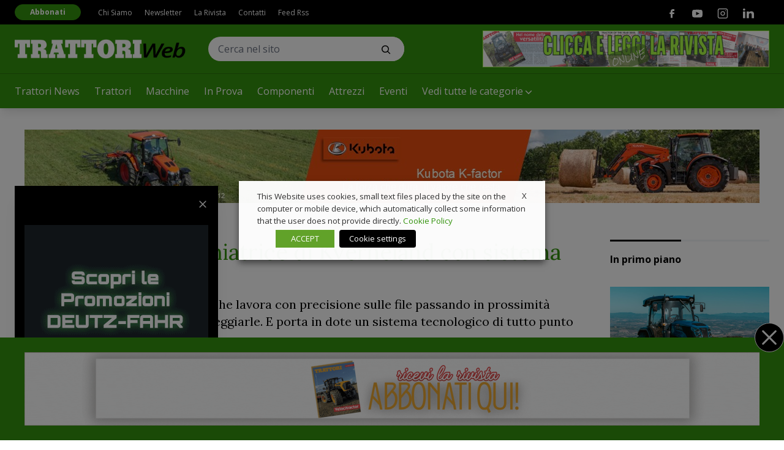

--- FILE ---
content_type: text/html; charset=UTF-8
request_url: https://www.trattoriweb.com/onyx-la-sarchiatrice-di-kverneland-con-sistema-di-guida-lynx/
body_size: 33169
content:
<!doctype html>
<html lang="it-IT" class="has-no-js is-loading">

<head>
	<meta charset="UTF-8">
	<meta name="viewport" content="width=device-width, initial-scale=1">
	<meta name="theme-color" content="#C5AB78">
	<link rel="preconnect" href="https://fonts.gstatic.com">
	<link href="https://fonts.googleapis.com/css2?family=Lora:wght@400;700&family=Open+Sans:wght@400;700&display=swap" rel="stylesheet">
	<link href="https://fonts.googleapis.com/css2?family=Anton&display=swap" rel="stylesheet">
		<meta name='robots' content='index, follow, max-image-preview:large, max-snippet:-1, max-video-preview:-1' />

<!-- Google Tag Manager for WordPress by gtm4wp.com -->
<script data-cfasync="false" data-pagespeed-no-defer>
	var gtm4wp_datalayer_name = "dataLayer";
	var dataLayer = dataLayer || [];
</script>
<!-- End Google Tag Manager for WordPress by gtm4wp.com -->
	<!-- This site is optimized with the Yoast SEO plugin v22.9 - https://yoast.com/wordpress/plugins/seo/ -->
	<title>Onyx, la sarchiatrice di Kverneland con sistema di guida Lynx</title>
	<meta name="description" content="La sarchiatrice Onyx è un attrezzo che lavora con precisione sulle file passando in prossimità delle piante senza danneggiarle. E porta in dote un sistema tecnologico di tutto punto" />
	<link rel="canonical" href="https://www.trattoriweb.com/onyx-la-sarchiatrice-di-kverneland-con-sistema-di-guida-lynx/" />
	<meta property="og:locale" content="it_IT" />
	<meta property="og:type" content="article" />
	<meta property="og:title" content="Onyx, la sarchiatrice di Kverneland con sistema di guida Lynx" />
	<meta property="og:description" content="La sarchiatrice Onyx è un attrezzo che lavora con precisione sulle file passando in prossimità delle piante senza danneggiarle. E porta in dote un sistema tecnologico di tutto punto" />
	<meta property="og:url" content="https://www.trattoriweb.com/onyx-la-sarchiatrice-di-kverneland-con-sistema-di-guida-lynx/" />
	<meta property="og:site_name" content="TRATTORI Web - News sui trattori" />
	<meta property="article:published_time" content="2023-12-05T09:53:31+00:00" />
	<meta property="article:modified_time" content="2023-12-05T09:53:33+00:00" />
	<meta property="og:image" content="https://www.trattoriweb.com/wp-content/uploads/2023/12/Kverneland-Onyx.jpg" />
	<meta property="og:image:width" content="1718" />
	<meta property="og:image:height" content="963" />
	<meta property="og:image:type" content="image/jpeg" />
	<meta name="author" content="admin" />
	<meta name="twitter:card" content="summary_large_image" />
	<meta name="twitter:label1" content="Scritto da" />
	<meta name="twitter:data1" content="admin" />
	<meta name="twitter:label2" content="Tempo di lettura stimato" />
	<meta name="twitter:data2" content="2 minuti" />
	<script type="application/ld+json" class="yoast-schema-graph">{"@context":"https://schema.org","@graph":[{"@type":"WebPage","@id":"https://www.trattoriweb.com/onyx-la-sarchiatrice-di-kverneland-con-sistema-di-guida-lynx/","url":"https://www.trattoriweb.com/onyx-la-sarchiatrice-di-kverneland-con-sistema-di-guida-lynx/","name":"Onyx, la sarchiatrice di Kverneland con sistema di guida Lynx","isPartOf":{"@id":"https://www.trattoriweb.com/#website"},"primaryImageOfPage":{"@id":"https://www.trattoriweb.com/onyx-la-sarchiatrice-di-kverneland-con-sistema-di-guida-lynx/#primaryimage"},"image":{"@id":"https://www.trattoriweb.com/onyx-la-sarchiatrice-di-kverneland-con-sistema-di-guida-lynx/#primaryimage"},"thumbnailUrl":"https://www.trattoriweb.com/wp-content/uploads/2023/12/Kverneland-Onyx.jpg","datePublished":"2023-12-05T09:53:31+00:00","dateModified":"2023-12-05T09:53:33+00:00","author":{"@id":"https://www.trattoriweb.com/#/schema/person/8fa38caccd935cc0e7d3f1e2ea224237"},"description":"La sarchiatrice Onyx è un attrezzo che lavora con precisione sulle file passando in prossimità delle piante senza danneggiarle. E porta in dote un sistema tecnologico di tutto punto","breadcrumb":{"@id":"https://www.trattoriweb.com/onyx-la-sarchiatrice-di-kverneland-con-sistema-di-guida-lynx/#breadcrumb"},"inLanguage":"it-IT","potentialAction":[{"@type":"ReadAction","target":["https://www.trattoriweb.com/onyx-la-sarchiatrice-di-kverneland-con-sistema-di-guida-lynx/"]}]},{"@type":"ImageObject","inLanguage":"it-IT","@id":"https://www.trattoriweb.com/onyx-la-sarchiatrice-di-kverneland-con-sistema-di-guida-lynx/#primaryimage","url":"https://www.trattoriweb.com/wp-content/uploads/2023/12/Kverneland-Onyx.jpg","contentUrl":"https://www.trattoriweb.com/wp-content/uploads/2023/12/Kverneland-Onyx.jpg","width":1718,"height":963},{"@type":"BreadcrumbList","@id":"https://www.trattoriweb.com/onyx-la-sarchiatrice-di-kverneland-con-sistema-di-guida-lynx/#breadcrumb","itemListElement":[{"@type":"ListItem","position":1,"name":"Home","item":"https://www.trattoriweb.com/"},{"@type":"ListItem","position":2,"name":"Onyx, la sarchiatrice di Kverneland con sistema di guida Lynx"}]},{"@type":"WebSite","@id":"https://www.trattoriweb.com/#website","url":"https://www.trattoriweb.com/","name":"TRATTORI Web - News sui trattori","description":"Trattori, la prima rivista di meccanizzazione agricola in Italia","potentialAction":[{"@type":"SearchAction","target":{"@type":"EntryPoint","urlTemplate":"https://www.trattoriweb.com/?s={search_term_string}"},"query-input":"required name=search_term_string"}],"inLanguage":"it-IT"},{"@type":"Person","@id":"https://www.trattoriweb.com/#/schema/person/8fa38caccd935cc0e7d3f1e2ea224237","name":"admin","image":{"@type":"ImageObject","inLanguage":"it-IT","@id":"https://www.trattoriweb.com/#/schema/person/image/","url":"https://secure.gravatar.com/avatar/291505d5f6e03b37ef16c2bf989c917f?s=96&d=mm&r=g","contentUrl":"https://secure.gravatar.com/avatar/291505d5f6e03b37ef16c2bf989c917f?s=96&d=mm&r=g","caption":"admin"},"url":"https://www.trattoriweb.com/author/admin/"}]}</script>
	<!-- / Yoast SEO plugin. -->


<link rel='dns-prefetch' href='//polyfill.io' />
<link rel='dns-prefetch' href='//platform-api.sharethis.com' />
<link rel="alternate" type="application/rss+xml" title="TRATTORI Web - News sui trattori &raquo; Feed" href="https://www.trattoriweb.com/feed/" />
<link rel="alternate" type="application/rss+xml" title="TRATTORI Web - News sui trattori &raquo; Feed dei commenti" href="https://www.trattoriweb.com/comments/feed/" />
<link rel="alternate" type="application/rss+xml" title="TRATTORI Web - News sui trattori &raquo; Onyx, la sarchiatrice di Kverneland con sistema di guida Lynx Feed dei commenti" href="https://www.trattoriweb.com/onyx-la-sarchiatrice-di-kverneland-con-sistema-di-guida-lynx/feed/" />
<!-- trattoriweb.com is managing ads with Advanced Ads --><script id="tratt-ready">
			window.advanced_ads_ready=function(e,a){a=a||"complete";var d=function(e){return"interactive"===a?"loading"!==e:"complete"===e};d(document.readyState)?e():document.addEventListener("readystatechange",(function(a){d(a.target.readyState)&&e()}),{once:"interactive"===a})},window.advanced_ads_ready_queue=window.advanced_ads_ready_queue||[];		</script>
		<link rel='stylesheet' id='main-style-css' href='https://www.trattoriweb.com/wp-content/themes/vadoetorno/css/styles.min.css?ver=2.3.3' type='text/css' media='all' />
<link rel='stylesheet' id='wp-block-library-css' href='https://www.trattoriweb.com/wp-includes/css/dist/block-library/style.min.css?ver=6.5.5' type='text/css' media='all' />
<style id='classic-theme-styles-inline-css' type='text/css'>
/*! This file is auto-generated */
.wp-block-button__link{color:#fff;background-color:#32373c;border-radius:9999px;box-shadow:none;text-decoration:none;padding:calc(.667em + 2px) calc(1.333em + 2px);font-size:1.125em}.wp-block-file__button{background:#32373c;color:#fff;text-decoration:none}
</style>
<style id='global-styles-inline-css' type='text/css'>
body{--wp--preset--color--black: #000000;--wp--preset--color--cyan-bluish-gray: #abb8c3;--wp--preset--color--white: #ffffff;--wp--preset--color--pale-pink: #f78da7;--wp--preset--color--vivid-red: #cf2e2e;--wp--preset--color--luminous-vivid-orange: #ff6900;--wp--preset--color--luminous-vivid-amber: #fcb900;--wp--preset--color--light-green-cyan: #7bdcb5;--wp--preset--color--vivid-green-cyan: #00d084;--wp--preset--color--pale-cyan-blue: #8ed1fc;--wp--preset--color--vivid-cyan-blue: #0693e3;--wp--preset--color--vivid-purple: #9b51e0;--wp--preset--gradient--vivid-cyan-blue-to-vivid-purple: linear-gradient(135deg,rgba(6,147,227,1) 0%,rgb(155,81,224) 100%);--wp--preset--gradient--light-green-cyan-to-vivid-green-cyan: linear-gradient(135deg,rgb(122,220,180) 0%,rgb(0,208,130) 100%);--wp--preset--gradient--luminous-vivid-amber-to-luminous-vivid-orange: linear-gradient(135deg,rgba(252,185,0,1) 0%,rgba(255,105,0,1) 100%);--wp--preset--gradient--luminous-vivid-orange-to-vivid-red: linear-gradient(135deg,rgba(255,105,0,1) 0%,rgb(207,46,46) 100%);--wp--preset--gradient--very-light-gray-to-cyan-bluish-gray: linear-gradient(135deg,rgb(238,238,238) 0%,rgb(169,184,195) 100%);--wp--preset--gradient--cool-to-warm-spectrum: linear-gradient(135deg,rgb(74,234,220) 0%,rgb(151,120,209) 20%,rgb(207,42,186) 40%,rgb(238,44,130) 60%,rgb(251,105,98) 80%,rgb(254,248,76) 100%);--wp--preset--gradient--blush-light-purple: linear-gradient(135deg,rgb(255,206,236) 0%,rgb(152,150,240) 100%);--wp--preset--gradient--blush-bordeaux: linear-gradient(135deg,rgb(254,205,165) 0%,rgb(254,45,45) 50%,rgb(107,0,62) 100%);--wp--preset--gradient--luminous-dusk: linear-gradient(135deg,rgb(255,203,112) 0%,rgb(199,81,192) 50%,rgb(65,88,208) 100%);--wp--preset--gradient--pale-ocean: linear-gradient(135deg,rgb(255,245,203) 0%,rgb(182,227,212) 50%,rgb(51,167,181) 100%);--wp--preset--gradient--electric-grass: linear-gradient(135deg,rgb(202,248,128) 0%,rgb(113,206,126) 100%);--wp--preset--gradient--midnight: linear-gradient(135deg,rgb(2,3,129) 0%,rgb(40,116,252) 100%);--wp--preset--font-size--small: 13px;--wp--preset--font-size--medium: 20px;--wp--preset--font-size--large: 36px;--wp--preset--font-size--x-large: 42px;--wp--preset--spacing--20: 0.44rem;--wp--preset--spacing--30: 0.67rem;--wp--preset--spacing--40: 1rem;--wp--preset--spacing--50: 1.5rem;--wp--preset--spacing--60: 2.25rem;--wp--preset--spacing--70: 3.38rem;--wp--preset--spacing--80: 5.06rem;--wp--preset--shadow--natural: 6px 6px 9px rgba(0, 0, 0, 0.2);--wp--preset--shadow--deep: 12px 12px 50px rgba(0, 0, 0, 0.4);--wp--preset--shadow--sharp: 6px 6px 0px rgba(0, 0, 0, 0.2);--wp--preset--shadow--outlined: 6px 6px 0px -3px rgba(255, 255, 255, 1), 6px 6px rgba(0, 0, 0, 1);--wp--preset--shadow--crisp: 6px 6px 0px rgba(0, 0, 0, 1);}:where(.is-layout-flex){gap: 0.5em;}:where(.is-layout-grid){gap: 0.5em;}body .is-layout-flex{display: flex;}body .is-layout-flex{flex-wrap: wrap;align-items: center;}body .is-layout-flex > *{margin: 0;}body .is-layout-grid{display: grid;}body .is-layout-grid > *{margin: 0;}:where(.wp-block-columns.is-layout-flex){gap: 2em;}:where(.wp-block-columns.is-layout-grid){gap: 2em;}:where(.wp-block-post-template.is-layout-flex){gap: 1.25em;}:where(.wp-block-post-template.is-layout-grid){gap: 1.25em;}.has-black-color{color: var(--wp--preset--color--black) !important;}.has-cyan-bluish-gray-color{color: var(--wp--preset--color--cyan-bluish-gray) !important;}.has-white-color{color: var(--wp--preset--color--white) !important;}.has-pale-pink-color{color: var(--wp--preset--color--pale-pink) !important;}.has-vivid-red-color{color: var(--wp--preset--color--vivid-red) !important;}.has-luminous-vivid-orange-color{color: var(--wp--preset--color--luminous-vivid-orange) !important;}.has-luminous-vivid-amber-color{color: var(--wp--preset--color--luminous-vivid-amber) !important;}.has-light-green-cyan-color{color: var(--wp--preset--color--light-green-cyan) !important;}.has-vivid-green-cyan-color{color: var(--wp--preset--color--vivid-green-cyan) !important;}.has-pale-cyan-blue-color{color: var(--wp--preset--color--pale-cyan-blue) !important;}.has-vivid-cyan-blue-color{color: var(--wp--preset--color--vivid-cyan-blue) !important;}.has-vivid-purple-color{color: var(--wp--preset--color--vivid-purple) !important;}.has-black-background-color{background-color: var(--wp--preset--color--black) !important;}.has-cyan-bluish-gray-background-color{background-color: var(--wp--preset--color--cyan-bluish-gray) !important;}.has-white-background-color{background-color: var(--wp--preset--color--white) !important;}.has-pale-pink-background-color{background-color: var(--wp--preset--color--pale-pink) !important;}.has-vivid-red-background-color{background-color: var(--wp--preset--color--vivid-red) !important;}.has-luminous-vivid-orange-background-color{background-color: var(--wp--preset--color--luminous-vivid-orange) !important;}.has-luminous-vivid-amber-background-color{background-color: var(--wp--preset--color--luminous-vivid-amber) !important;}.has-light-green-cyan-background-color{background-color: var(--wp--preset--color--light-green-cyan) !important;}.has-vivid-green-cyan-background-color{background-color: var(--wp--preset--color--vivid-green-cyan) !important;}.has-pale-cyan-blue-background-color{background-color: var(--wp--preset--color--pale-cyan-blue) !important;}.has-vivid-cyan-blue-background-color{background-color: var(--wp--preset--color--vivid-cyan-blue) !important;}.has-vivid-purple-background-color{background-color: var(--wp--preset--color--vivid-purple) !important;}.has-black-border-color{border-color: var(--wp--preset--color--black) !important;}.has-cyan-bluish-gray-border-color{border-color: var(--wp--preset--color--cyan-bluish-gray) !important;}.has-white-border-color{border-color: var(--wp--preset--color--white) !important;}.has-pale-pink-border-color{border-color: var(--wp--preset--color--pale-pink) !important;}.has-vivid-red-border-color{border-color: var(--wp--preset--color--vivid-red) !important;}.has-luminous-vivid-orange-border-color{border-color: var(--wp--preset--color--luminous-vivid-orange) !important;}.has-luminous-vivid-amber-border-color{border-color: var(--wp--preset--color--luminous-vivid-amber) !important;}.has-light-green-cyan-border-color{border-color: var(--wp--preset--color--light-green-cyan) !important;}.has-vivid-green-cyan-border-color{border-color: var(--wp--preset--color--vivid-green-cyan) !important;}.has-pale-cyan-blue-border-color{border-color: var(--wp--preset--color--pale-cyan-blue) !important;}.has-vivid-cyan-blue-border-color{border-color: var(--wp--preset--color--vivid-cyan-blue) !important;}.has-vivid-purple-border-color{border-color: var(--wp--preset--color--vivid-purple) !important;}.has-vivid-cyan-blue-to-vivid-purple-gradient-background{background: var(--wp--preset--gradient--vivid-cyan-blue-to-vivid-purple) !important;}.has-light-green-cyan-to-vivid-green-cyan-gradient-background{background: var(--wp--preset--gradient--light-green-cyan-to-vivid-green-cyan) !important;}.has-luminous-vivid-amber-to-luminous-vivid-orange-gradient-background{background: var(--wp--preset--gradient--luminous-vivid-amber-to-luminous-vivid-orange) !important;}.has-luminous-vivid-orange-to-vivid-red-gradient-background{background: var(--wp--preset--gradient--luminous-vivid-orange-to-vivid-red) !important;}.has-very-light-gray-to-cyan-bluish-gray-gradient-background{background: var(--wp--preset--gradient--very-light-gray-to-cyan-bluish-gray) !important;}.has-cool-to-warm-spectrum-gradient-background{background: var(--wp--preset--gradient--cool-to-warm-spectrum) !important;}.has-blush-light-purple-gradient-background{background: var(--wp--preset--gradient--blush-light-purple) !important;}.has-blush-bordeaux-gradient-background{background: var(--wp--preset--gradient--blush-bordeaux) !important;}.has-luminous-dusk-gradient-background{background: var(--wp--preset--gradient--luminous-dusk) !important;}.has-pale-ocean-gradient-background{background: var(--wp--preset--gradient--pale-ocean) !important;}.has-electric-grass-gradient-background{background: var(--wp--preset--gradient--electric-grass) !important;}.has-midnight-gradient-background{background: var(--wp--preset--gradient--midnight) !important;}.has-small-font-size{font-size: var(--wp--preset--font-size--small) !important;}.has-medium-font-size{font-size: var(--wp--preset--font-size--medium) !important;}.has-large-font-size{font-size: var(--wp--preset--font-size--large) !important;}.has-x-large-font-size{font-size: var(--wp--preset--font-size--x-large) !important;}
.wp-block-navigation a:where(:not(.wp-element-button)){color: inherit;}
:where(.wp-block-post-template.is-layout-flex){gap: 1.25em;}:where(.wp-block-post-template.is-layout-grid){gap: 1.25em;}
:where(.wp-block-columns.is-layout-flex){gap: 2em;}:where(.wp-block-columns.is-layout-grid){gap: 2em;}
.wp-block-pullquote{font-size: 1.5em;line-height: 1.6;}
</style>
<link rel='stylesheet' id='contact-form-7-css' href='https://www.trattoriweb.com/wp-content/plugins/contact-form-7/includes/css/styles.css?ver=5.9.6' type='text/css' media='all' />
<link rel='stylesheet' id='share-this-share-buttons-sticky-css' href='https://www.trattoriweb.com/wp-content/plugins/sharethis-share-buttons/css/mu-style.css?ver=1719905340' type='text/css' media='all' />
<link rel='stylesheet' id='cookie-law-info-css' href='https://www.trattoriweb.com/wp-content/plugins/webtoffee-gdpr-cookie-consent/public/css/cookie-law-info-public.css?ver=2.6.0' type='text/css' media='all' />
<link rel='stylesheet' id='cookie-law-info-gdpr-css' href='https://www.trattoriweb.com/wp-content/plugins/webtoffee-gdpr-cookie-consent/public/css/cookie-law-info-gdpr.css?ver=2.6.0' type='text/css' media='all' />
<style id='cookie-law-info-gdpr-inline-css' type='text/css'>
.cli-modal-content, .cli-tab-content { background-color: #ffffff; }.cli-privacy-content-text, .cli-modal .cli-modal-dialog, .cli-tab-container p, a.cli-privacy-readmore { color: #000000; }.cli-tab-header { background-color: #f2f2f2; }.cli-tab-header, .cli-tab-header a.cli-nav-link,span.cli-necessary-caption,.cli-switch .cli-slider:after { color: #000000; }.cli-switch .cli-slider:before { background-color: #ffffff; }.cli-switch input:checked + .cli-slider:before { background-color: #ffffff; }.cli-switch .cli-slider { background-color: #e3e1e8; }.cli-switch input:checked + .cli-slider { background-color: #28a745; }.cli-modal-close svg { fill: #000000; }.cli-tab-footer .wt-cli-privacy-accept-all-btn { background-color: #00acad; color: #ffffff}.cli-tab-footer .wt-cli-privacy-accept-btn { background-color: #00acad; color: #ffffff}.cli-tab-header a:before{ border-right: 1px solid #000000; border-bottom: 1px solid #000000; }
</style>
<link rel='stylesheet' id='yop-public-css' href='https://www.trattoriweb.com/wp-content/plugins/yop-poll/public/assets/css/yop-poll-public-6.5.30.css?ver=6.5.5' type='text/css' media='all' />
<script type="text/javascript" src="https://www.trattoriweb.com/wp-includes/js/jquery/jquery.min.js?ver=3.7.1" id="jquery-core-js"></script>
<script type="text/javascript" src="https://www.trattoriweb.com/wp-includes/js/jquery/jquery-migrate.min.js?ver=3.4.1" id="jquery-migrate-js"></script>
<script type="text/plain" data-cli-class="cli-blocker-script" data-cli-label="Sharethis widget"  data-cli-script-type="functional" data-cli-block="true" data-cli-block-if-ccpa-optout="false" data-cli-element-position="head" src="//platform-api.sharethis.com/js/sharethis.js?ver=2.3.2#property=6045ff74ae08f90011442671&amp;product=inline-buttons&amp;source=sharethis-share-buttons-wordpress" id="share-this-share-buttons-mu-js"></script>
<script type="text/javascript" id="cookie-law-info-js-extra">
/* <![CDATA[ */
var Cli_Data = {"nn_cookie_ids":["advanced_ads_page_impressions","_ga","_gid","_gat_UA-57157072-1","_gat_gtag_UA_27868640_1","CONSENT","_ga_F7GPSMVL3P","UserMatchHistory","lang","bcookie","lidc","bscookie","__sharethis_cookie_test__","__cf_bm","_uetvid","_uetsid","li_gc","ypsession","yumpu_slc","ypsitetrack","PHPSESSID","CookieLawInfoConsent","JSESSIONID","advanced_ads_browser_width","MUID","test_cookie","IDE","YSC","VISITOR_INFO1_LIVE","yt-remote-device-id","yt-remote-connected-devices","yt.innertube::requests","yt.innertube::nextId","AnalyticsSyncHistory"],"non_necessary_cookies":{"necessary":["PHPSESSID","CookieLawInfoConsent","cookielawinfo-checkbox-advertisement","JSESSIONID"],"functional":["UserMatchHistory","lang","bcookie","lidc","bscookie","__sharethis_cookie_test__","__cf_bm"],"performance":["_uetvid","_uetsid"],"analytics":["advanced_ads_page_impressions","_ga","_gid","_gat_UA-57157072-1","_gat_gtag_UA_27868640_1","CONSENT","_ga_F7GPSMVL3P"],"advertisement":["advanced_ads_browser_width","MUID","test_cookie","IDE","YSC","VISITOR_INFO1_LIVE","yt-remote-device-id","yt-remote-connected-devices","yt.innertube::requests","yt.innertube::nextId"],"others":["li_gc","ypsession","yumpu_slc","ypsitetrack","AnalyticsSyncHistory"]},"cookielist":{"necessary":{"id":4513,"status":true,"priority":0,"title":"Necessary","strict":true,"default_state":false,"ccpa_optout":false,"loadonstart":false},"functional":{"id":4514,"status":true,"priority":5,"title":"Functional","strict":false,"default_state":false,"ccpa_optout":false,"loadonstart":false},"performance":{"id":4515,"status":true,"priority":4,"title":"Performance","strict":false,"default_state":false,"ccpa_optout":false,"loadonstart":false},"analytics":{"id":4516,"status":true,"priority":3,"title":"Analytics","strict":false,"default_state":false,"ccpa_optout":false,"loadonstart":false},"advertisement":{"id":4517,"status":true,"priority":2,"title":"Advertisement","strict":false,"default_state":false,"ccpa_optout":false,"loadonstart":false},"others":{"id":4518,"status":true,"priority":1,"title":"Others","strict":false,"default_state":false,"ccpa_optout":false,"loadonstart":false}},"ajax_url":"https:\/\/www.trattoriweb.com\/wp-admin\/admin-ajax.php","current_lang":"it","security":"bb18e211d8","eu_countries":["GB"],"geoIP":"disabled","use_custom_geolocation_api":"","custom_geolocation_api":"https:\/\/geoip.cookieyes.com\/geoip\/checker\/result.php","consentVersion":"1","strictlyEnabled":["necessary","obligatoire"],"cookieDomain":"","privacy_length":"250","ccpaEnabled":"","ccpaRegionBased":"","ccpaBarEnabled":"","ccpaType":"gdpr","triggerDomRefresh":"","secure_cookies":""};
var log_object = {"ajax_url":"https:\/\/www.trattoriweb.com\/wp-admin\/admin-ajax.php"};
/* ]]> */
</script>
<script type="text/javascript" src="https://www.trattoriweb.com/wp-content/plugins/webtoffee-gdpr-cookie-consent/public/js/cookie-law-info-public.js?ver=2.6.0" id="cookie-law-info-js"></script>
<script type="text/javascript" id="yop-public-js-extra">
/* <![CDATA[ */
var objectL10n = {"yopPollParams":{"urlParams":{"ajax":"https:\/\/www.trattoriweb.com\/wp-admin\/admin-ajax.php","wpLogin":"https:\/\/www.trattoriweb.com\/wp-login.php?itsec-hb-token=backend&redirect_to=https%3A%2F%2Fwww.trattoriweb.com%2Fwp-admin%2Fadmin-ajax.php%3Faction%3Dyop_poll_record_wordpress_vote"},"apiParams":{"reCaptcha":{"siteKey":""},"reCaptchaV2Invisible":{"siteKey":""},"reCaptchaV3":{"siteKey":""},"hCaptcha":{"siteKey":""}},"captchaParams":{"imgPath":"https:\/\/www.trattoriweb.com\/wp-content\/plugins\/yop-poll\/public\/assets\/img\/","url":"https:\/\/www.trattoriweb.com\/wp-content\/plugins\/yop-poll\/app.php","accessibilityAlt":"Sound icon","accessibilityTitle":"Accessibility option: listen to a question and answer it!","accessibilityDescription":"Type below the <strong>answer<\/strong> to what you hear. Numbers or words:","explanation":"Click or touch the <strong>ANSWER<\/strong>","refreshAlt":"Refresh\/reload icon","refreshTitle":"Refresh\/reload: get new images and accessibility option!"},"voteParams":{"invalidPoll":"Invalid Poll","noAnswersSelected":"Nessuna risposta selezionata","minAnswersRequired":"At least {min_answers_allowed} answer(s) required","maxAnswersRequired":"A max of {max_answers_allowed} answer(s) accepted","noAnswerForOther":"No other answer entered","noValueForCustomField":"{custom_field_name} is required","consentNotChecked":"You must agree to our terms and conditions","noCaptchaSelected":"Captcha is required","thankYou":"Grazie per aver votato"},"resultsParams":{"singleVote":"vota","multipleVotes":"votes","singleAnswer":"answer","multipleAnswers":"answers"}}};
/* ]]> */
</script>
<script type="text/javascript" src="https://www.trattoriweb.com/wp-content/plugins/yop-poll/public/assets/js/yop-poll-public-6.5.30.min.js?ver=6.5.5" id="yop-public-js"></script>
<script type="text/javascript" id="advanced-ads-advanced-js-js-extra">
/* <![CDATA[ */
var advads_options = {"blog_id":"1","privacy":{"enabled":false,"state":"not_needed"}};
/* ]]> */
</script>
<script type="text/javascript" src="https://www.trattoriweb.com/wp-content/plugins/advanced-ads/public/assets/js/advanced.min.js?ver=1.56.4" id="advanced-ads-advanced-js-js"></script>
<script type="text/javascript" id="advanced_ads_pro/visitor_conditions-js-extra">
/* <![CDATA[ */
var advanced_ads_pro_visitor_conditions = {"referrer_cookie_name":"advanced_ads_pro_visitor_referrer","referrer_exdays":"365","page_impr_cookie_name":"advanced_ads_page_impressions","page_impr_exdays":"3650"};
/* ]]> */
</script>
<script type="text/javascript" src="https://www.trattoriweb.com/wp-content/plugins/advanced-ads-pro/modules/advanced-visitor-conditions/inc/conditions.min.js?ver=2.27.0" id="advanced_ads_pro/visitor_conditions-js"></script>
<link rel="https://api.w.org/" href="https://www.trattoriweb.com/wp-json/" /><link rel="alternate" type="application/json" href="https://www.trattoriweb.com/wp-json/wp/v2/posts/44247" /><link rel="alternate" type="application/json+oembed" href="https://www.trattoriweb.com/wp-json/oembed/1.0/embed?url=https%3A%2F%2Fwww.trattoriweb.com%2Fonyx-la-sarchiatrice-di-kverneland-con-sistema-di-guida-lynx%2F" />
<link rel="alternate" type="text/xml+oembed" href="https://www.trattoriweb.com/wp-json/oembed/1.0/embed?url=https%3A%2F%2Fwww.trattoriweb.com%2Fonyx-la-sarchiatrice-di-kverneland-con-sistema-di-guida-lynx%2F&#038;format=xml" />

<!-- Google Tag Manager for WordPress by gtm4wp.com -->
<!-- GTM Container placement set to automatic -->
<script data-cfasync="false" data-pagespeed-no-defer type="text/javascript">
	var dataLayer_content = {"pagePostType":"post","pagePostType2":"single-post","pageCategory":["attrezzi"],"pageAttributes":["kverneland"],"pagePostAuthor":"admin"};
	dataLayer.push( dataLayer_content );
</script>
<script type="text/plain" data-cli-class="cli-blocker-script" data-cli-label="Google Tag Manager"  data-cli-script-type="analytics" data-cli-block="true" data-cli-block-if-ccpa-optout="false" data-cli-element-position="head" data-cfasync="false">
(function(w,d,s,l,i){w[l]=w[l]||[];w[l].push({'gtm.start':
new Date().getTime(),event:'gtm.js'});var f=d.getElementsByTagName(s)[0],
j=d.createElement(s),dl=l!='dataLayer'?'&l='+l:'';j.async=true;j.src=
'//www.googletagmanager.com/gtm.js?id='+i+dl;f.parentNode.insertBefore(j,f);
})(window,document,'script','dataLayer','GTM-M9TN8TB');
</script>
<!-- End Google Tag Manager for WordPress by gtm4wp.com --><script type="text/javascript">
		var advadsCfpQueue = [];
		var advadsCfpAd = function( adID ){
			if ( 'undefined' == typeof advadsProCfp ) { advadsCfpQueue.push( adID ) } else { advadsProCfp.addElement( adID ) }
		};
		</script>
				<script type="text/javascript">
			if ( typeof advadsGATracking === 'undefined' ) {
				window.advadsGATracking = {
					delayedAds: {},
					deferedAds: {}
				};
			}
		</script>
		<link rel="icon" href="https://www.trattoriweb.com/wp-content/uploads/2021/03/cropped-favicon-32x32.png" sizes="32x32" />
<link rel="icon" href="https://www.trattoriweb.com/wp-content/uploads/2021/03/cropped-favicon-192x192.png" sizes="192x192" />
<link rel="apple-touch-icon" href="https://www.trattoriweb.com/wp-content/uploads/2021/03/cropped-favicon-180x180.png" />
<meta name="msapplication-TileImage" content="https://www.trattoriweb.com/wp-content/uploads/2021/03/cropped-favicon-270x270.png" />
	<style type="text/css">
		:root {
			--color-primary:#34930e;--color-secondary:#177eaf;		}
	</style>
</head>

<body class="post-template-default single single-post postid-44247 single-format-standard font-primary text-black" data-template-url="https://www.trattoriweb.com/wp-content/themes/vadoetorno">

	<div class="scroll" id="js-scroll">

		<header class="header shadow-lg lg:fixed top-0 w-full bg-primary">

	<div class="lg:container lg:mt-10 relative lg:flex lg:items-center lg:justify-start lg:h-20">

		<div class="fixed lg:relative w-full lg:w-auto top-0 z-40 overflow-hidden bg-primary h-12 lg:h-auto border-b border-black border-opacity-20 lg:border-none">

			<div class="flex items-center justify-between">

				<div class="pl-6 py-1 lg:px-0 lg:py-0">
											<a class="inline-block align-middle" href="https://www.trattoriweb.com/" title="TRATTORI Web &#8211; News sui trattori">
							<img width="383" height="43" src="https://www.trattoriweb.com/wp-content/uploads/2021/03/Logo-header.png" class="header__logo" alt="" decoding="async" loading="lazy" />						</a>
									</div>

				<div class="lg:hidden">
											<div class="lg:hidden inline-block">
							<a class="button button--small button--tertiary" target="_blank" href="https://www.vadoetorno.com/prodotto/rivista-trattori/">Abbonati</a>
						</div>
					
					
					<svg class="navicon js-toggle" data-toggle-target="html" data-toggle-class-name="is-navigation-open" viewBox="0 0 100 100" width="80">
						<path class="navicon__line top" d="m 30,33 h 40 c 0,0 9.044436,-0.654587 9.044436,-8.508902 0,-7.854315 -8.024349,-11.958003 -14.89975,-10.85914 -6.875401,1.098863 -13.637059,4.171617 -13.637059,16.368042 v 40"></path>
						<path class="navicon__line middle" d="m 30,50 h 40"></path>
						<path class="navicon__line bottom" d="m 30,67 h 40 c 12.796276,0 15.357889,-11.717785 15.357889,-26.851538 0,-15.133752 -4.786586,-27.274118 -16.667516,-27.274118 -11.88093,0 -18.499247,6.994427 -18.435284,17.125656 l 0.252538,40"></path>
					</svg>


				</div>



			</div>

		</div>

		<div class="lg:ml-9 bg-black lg:bg-primary px-6 py-3 lg:px-0 lg:py-0 mt-12 lg:mt-0">
			<form role="search" method="get" class="search-form" action="https://www.trattoriweb.com/">
				<div class="search-form__body">
					<input type="search" class="search-form__input" placeholder="Cerca nel sito" value="" name="s" title="Cerca:" />
					<button type="submit" class="search-form__submit">
						<span class="icon icon--search "><svg
  width="24"
  height="24"
  viewBox="0 0 24 24"
  fill="none"
  xmlns="http://www.w3.org/2000/svg"
>
  <path
    fill-rule="evenodd"
    clip-rule="evenodd"
    d="M18.319 14.4326C20.7628 11.2941 20.542 6.75347 17.6569 3.86829C14.5327 0.744098 9.46734 0.744098 6.34315 3.86829C3.21895 6.99249 3.21895 12.0578 6.34315 15.182C9.22833 18.0672 13.769 18.2879 16.9075 15.8442C16.921 15.8595 16.9351 15.8745 16.9497 15.8891L21.1924 20.1317C21.5829 20.5223 22.2161 20.5223 22.6066 20.1317C22.9971 19.7412 22.9971 19.1081 22.6066 18.7175L18.364 14.4749C18.3493 14.4603 18.3343 14.4462 18.319 14.4326ZM16.2426 5.28251C18.5858 7.62565 18.5858 11.4246 16.2426 13.7678C13.8995 16.1109 10.1005 16.1109 7.75736 13.7678C5.41421 11.4246 5.41421 7.62565 7.75736 5.28251C10.1005 2.93936 13.8995 2.93936 16.2426 5.28251Z"
    fill="currentColor"
  />
</svg></span>					</button>
				</div>
			</form>
		</div>

					<div class="ground-ads-shared right-6 absolute max-w-lg hidden xl:block">
				<div class="relative text-right w-full">
					<div  class="tratt-8fdcd44bcf805ea820cd980018dfb048" id="tratt-8fdcd44bcf805ea820cd980018dfb048"></div>				</div>
			</div>
		
	</div>

	<div class="header__navigation z-30">

		
		<div class="lg:border-t lg:border-black lg:border-opacity-20">
			<div class="container relative py-3 lg:flex lg:items-center lg:justify-between lg:h-14">
				<div class="lg:grid lg:grid-flow-col">
					<div class="lg:inline-block">
						<nav class="navigation navigation--primary">

	<ul class="navigation__list navigation__list--primary"><li id="menu-item-13377" class="navigation__item navigation__item--primary is-top-level"><a href="https://www.trattoriweb.com/trattori-news/" class="navigation__link navigation__link--primary is-top-level">Trattori News</a></li>
<li id="menu-item-13378" class="navigation__item navigation__item--primary is-top-level"><a href="https://www.trattoriweb.com/trattori/" class="navigation__link navigation__link--primary is-top-level">Trattori</a></li>
<li id="menu-item-13381" class="navigation__item navigation__item--primary is-top-level"><a href="https://www.trattoriweb.com/macchine/" class="navigation__link navigation__link--primary is-top-level">Macchine</a></li>
<li id="menu-item-13383" class="navigation__item navigation__item--primary is-top-level"><a href="https://www.trattoriweb.com/prove/" class="navigation__link navigation__link--primary is-top-level">In Prova</a></li>
<li id="menu-item-13380" class="navigation__item navigation__item--primary is-top-level"><a href="https://www.trattoriweb.com/componenti/" class="navigation__link navigation__link--primary is-top-level">Componenti</a></li>
<li id="menu-item-13382" class="navigation__item navigation__item--primary  is-parent is-top-level"><a href="https://www.trattoriweb.com/attrezzi/" class="navigation__link navigation__link--primary is-top-level">Attrezzi</a></li>
<li id="menu-item-24385" class="navigation__item navigation__item--primary is-top-level"><a href="https://www.trattoriweb.com/eventi/" class="navigation__link navigation__link--primary is-top-level">Eventi</a></li>
</ul>
</nav> <!-- End .navigation -->
					</div>
											<div class="header__category-toggle">
							<div class="js-toggle text-white hover:text-black" data-toggle-target="html" data-toggle-class-name="is-all-category-navigation-open">Vedi tutte le categorie<span class="icon icon--chevron-down "><svg
  width="24"
  height="24"
  viewBox="0 0 24 24"
  fill="none"
  xmlns="http://www.w3.org/2000/svg"
>
  <path
    d="M6.34317 7.75732L4.92896 9.17154L12 16.2426L19.0711 9.17157L17.6569 7.75735L12 13.4142L6.34317 7.75732Z"
    fill="currentColor"
  />
</svg></span> </div>
						</div>
									</div>
							</div>
		</div>


					<div class="header__panel" id="header-panel-all-category">
				<div class="container relative">
					<div class="lg:flex lg:items-center lg:justify-between">
						<div class="relative lg:w-1/2">
							<p class="mt-20 mb-6 lg:hidden js-toggle text-white cursor-pointer" data-toggle-target="html" data-toggle-class-name="is-all-category-navigation-open"><span class="icon icon--chevron-left "><svg
  width="24"
  height="24"
  viewBox="0 0 24 24"
  fill="none"
  xmlns="http://www.w3.org/2000/svg"
>
  <path
    d="M16.2426 6.34317L14.8284 4.92896L7.75739 12L14.8285 19.0711L16.2427 17.6569L10.5858 12L16.2426 6.34317Z"
    fill="currentColor"
  />
</svg></span> Indietro</p>
							<nav class="navigation navigation--grid">

    <ul class="navigation__list navigation__list--primary"><li id="menu-item-24394" class="navigation__item navigation__item--category is-top-level"><a href="https://www.trattoriweb.com/trattori-news/" class="navigation__link navigation__link--category is-top-level">Trattori News</a></li>
<li id="menu-item-24395" class="navigation__item navigation__item--category is-top-level"><a href="https://www.trattoriweb.com/trattori/" class="navigation__link navigation__link--category is-top-level">Trattori</a></li>
<li id="menu-item-24396" class="navigation__item navigation__item--category is-top-level"><a href="https://www.trattoriweb.com/macchine/" class="navigation__link navigation__link--category is-top-level">Macchine</a></li>
<li id="menu-item-24397" class="navigation__item navigation__item--category is-top-level"><a href="https://www.trattoriweb.com/prove/" class="navigation__link navigation__link--category is-top-level">In Prova</a></li>
<li id="menu-item-24398" class="navigation__item navigation__item--category is-top-level"><a href="https://www.trattoriweb.com/componenti/" class="navigation__link navigation__link--category is-top-level">Componenti</a></li>
<li id="menu-item-24399" class="navigation__item navigation__item--category  is-parent is-top-level"><a href="https://www.trattoriweb.com/attrezzi/" class="navigation__link navigation__link--category is-top-level">Attrezzi</a></li>
<li id="menu-item-24400" class="navigation__item navigation__item--category is-top-level"><a href="https://www.trattoriweb.com/eventi/" class="navigation__link navigation__link--category is-top-level">Eventi</a></li>
<li id="menu-item-24289" class="navigation__item navigation__item--category is-top-level"><a href="https://www.trattoriweb.com/interviste/" class="navigation__link navigation__link--category is-top-level">Interviste</a></li>
<li id="menu-item-24290" class="navigation__item navigation__item--category is-top-level"><a href="https://www.trattoriweb.com/amarcord/" class="navigation__link navigation__link--category is-top-level">Amarcord</a></li>
<li id="menu-item-24292" class="navigation__item navigation__item--category is-top-level"><a href="https://www.trattoriweb.com/innovation-agri-tour/" class="navigation__link navigation__link--category is-top-level">Innovation Agritour</a></li>
<li id="menu-item-24383" class="navigation__item navigation__item--category is-top-level"><a href="https://www.trattoriweb.com/agricoltura-4-0/" class="navigation__link navigation__link--category is-top-level">Agricoltura 4.0</a></li>
<li id="menu-item-24384" class="navigation__item navigation__item--category is-top-level"><a href="https://www.trattoriweb.com/in-vetrina/" class="navigation__link navigation__link--category is-top-level">In Vetrina</a></li>
<li id="menu-item-24386" class="navigation__item navigation__item--category is-top-level"><a href="https://www.trattoriweb.com/video/" class="navigation__link navigation__link--category is-top-level">Video</a></li>
</ul>
</nav> <!-- End .navigation -->						</div>
													<div class="ground-ads-shared absolute lg:w-2/5 pr-6 lg:pr-0 lg:right-6">
								<div class="relative lg:text-right w-full mb-9 lg:mb-0">
																	</div>
							</div>
											</div>
				</div>
			</div>
		
		

		<div class="lg:bg-black lg:absolute lg:top-0 lg:w-full">
			<div class="container lg:flex lg:items-center lg:justify-between lg:h-10">

				<div class="relative">
											<div class="hidden lg:inline-block">
							<a class="button button--small lg:mr-2" target="_blank" href="https://www.vadoetorno.com/prodotto/rivista-trattori/">Abbonati</a>
						</div>
										<div class="lg:inline-block">
						<nav class="navigation navigation--inline">

    <ul class="navigation__list navigation__list--primary"><li id="menu-item-13449" class="navigation__item navigation__item--about is-top-level"><a href="https://www.trattoriweb.com/chi-siamo/" class="navigation__link navigation__link--about is-top-level">Chi Siamo</a></li>
<li id="menu-item-7444" class="navigation__item navigation__item--about is-top-level"><a target="_blank" rel="noopener" href="http://trattoriweb.us3.list-manage1.com/subscribe?u=5f62f32987f84b0609df01a05&#038;id=b98003a4e5" class="navigation__link navigation__link--about is-top-level">Newsletter</a></li>
<li id="menu-item-10760" class="navigation__item navigation__item--about is-top-level"><a target="_blank" rel="noopener" href="https://www.vadoetorno.com/trattori/" class="navigation__link navigation__link--about is-top-level">La Rivista</a></li>
<li id="menu-item-322" class="navigation__item navigation__item--about is-top-level"><a href="https://www.trattoriweb.com/contatti/" class="navigation__link navigation__link--about is-top-level">Contatti</a></li>
<li id="menu-item-50024" class="navigation__item navigation__item--about is-top-level"><a href="https://www.trattoriweb.com/feed-rss/" class="navigation__link navigation__link--about is-top-level">Feed Rss</a></li>
</ul>
</nav> <!-- End .navigation -->					</div>
				</div>

				<div class="lg:grid lg:grid-flow-col">

					<div class="lg:inline-block lg:order-2 lg:ml-6">
						<div class="lg:border-l lg:border-white lg:border-opacity-50 lg:mt-0 mt-6">
															<nav class="navigation navigation--inline">

    
</nav> <!-- End .navigation -->													</div>
					</div>

					
					<div class="lg:inline-block">
						<div class="lg:flex lg:justify-center space-x-6 mt-9 lg:mt-0">
							    <a target="_blank" href="https://www.facebook.com/trattoriweb/" class="text-white hover:text-gray-500">
        <span class="sr-only">Facebook</span>
        <span class="icon icon--facebook "><svg
  width="24"
  height="24"
  viewBox="0 0 24 24"
  fill="none"
  xmlns="http://www.w3.org/2000/svg"
>
  <path
    d="M9.19795 21.5H13.198V13.4901H16.8021L17.198 9.50977H13.198V7.5C13.198 6.94772 13.6457 6.5 14.198 6.5H17.198V2.5H14.198C11.4365 2.5 9.19795 4.73858 9.19795 7.5V9.50977H7.19795L6.80206 13.4901H9.19795V21.5Z"
    fill="currentColor"
  />
</svg></span>    </a>


    <a target="_blank" href="https://www.youtube.com/channel/UCez_EcPYQjtfnbRyQOeofmA" class="text-white hover:text-gray-500">
        <span class="sr-only">Youtube</span>
        <span class="icon icon--youtube "><svg width="15" height="16" viewBox="0 0 15 16" fill="none" xmlns="http://www.w3.org/2000/svg">
<g clip-path="url(#clip0)">
<path d="M12.2594 2.65023C10.0069 2.49648 4.99 2.49711 2.74063 2.65023C0.305 2.81648 0.018125 4.28773 0 8.16023C0.018125 12.0259 0.3025 13.5034 2.74063 13.6702C4.99062 13.8234 10.0069 13.824 12.2594 13.6702C14.695 13.504 14.9819 12.0327 15 8.16023C14.9819 4.29461 14.6975 2.81711 12.2594 2.65023ZM5.625 10.6602V5.66023L10.625 8.15586L5.625 10.6602Z" fill="white"/>
</g>
<defs>
<clipPath id="clip0">
<rect width="15" height="15" fill="white" transform="translate(0 0.660156)"/>
</clipPath>
</defs>
</svg>
</span>    </a>


    <a target="_blank" href="https://www.instagram.com/trattori_vte/" class="text-white hover:text-gray-500">
        <span class="sr-only">Instagram</span>
        <span class="icon icon--instagram "><svg
  width="24"
  height="24"
  viewBox="0 0 24 24"
  fill="none"
  xmlns="http://www.w3.org/2000/svg"
>
  <path
    fill-rule="evenodd"
    clip-rule="evenodd"
    d="M12 7C9.23858 7 7 9.23858 7 12C7 14.7614 9.23858 17 12 17C14.7614 17 17 14.7614 17 12C17 9.23858 14.7614 7 12 7ZM9 12C9 13.6569 10.3431 15 12 15C13.6569 15 15 13.6569 15 12C15 10.3431 13.6569 9 12 9C10.3431 9 9 10.3431 9 12Z"
    fill="currentColor"
  />
  <path
    d="M18 5C17.4477 5 17 5.44772 17 6C17 6.55228 17.4477 7 18 7C18.5523 7 19 6.55228 19 6C19 5.44772 18.5523 5 18 5Z"
    fill="currentColor"
  />
  <path
    fill-rule="evenodd"
    clip-rule="evenodd"
    d="M5 1C2.79086 1 1 2.79086 1 5V19C1 21.2091 2.79086 23 5 23H19C21.2091 23 23 21.2091 23 19V5C23 2.79086 21.2091 1 19 1H5ZM19 3H5C3.89543 3 3 3.89543 3 5V19C3 20.1046 3.89543 21 5 21H19C20.1046 21 21 20.1046 21 19V5C21 3.89543 20.1046 3 19 3Z"
    fill="currentColor"
  />
</svg></span>    </a>

    <a target="_blank" href="https://www.linkedin.com/company/trattoriweb" class="text-white hover:text-gray-500">
        <span class="sr-only">Linkedin</span>
        <span class="icon icon--linkedin "><svg width="13" height="13" viewBox="0 0 13 13" fill="none" xmlns="http://www.w3.org/2000/svg">
<path d="M2.6975 1.91016C2.6975 2.60066 2.09625 3.16016 1.35417 3.16016C0.612083 3.16016 0.0108333 2.60066 0.0108333 1.91016C0.0108333 1.22016 0.612083 0.660156 1.35417 0.660156C2.09625 0.660156 2.6975 1.22016 2.6975 1.91016ZM2.70833 4.16016H0V12.1602H2.70833V4.16016ZM7.03192 4.16016H4.34092V12.1602H7.03246V7.96066C7.03246 5.62566 10.2982 5.43466 10.2982 7.96066V12.1602H13V7.09466C13 3.15466 8.16725 3.29816 7.03192 5.23766V4.16016Z" fill="white"/>
</svg>
</span>    </a>
						</div>
					</div>

				</div>



			</div>
		</div>

	</div>

</header> <!-- End header -->

		

		<div data-router-wrapper>

			<div data-router-view="page">

				<div data-scroll-section id="main-container">

					
											<div class="ground-ads-shared container grid place-items-center py-6 lg:py-9">
							<div  class="tratt-b58a03fe4ca5c2261ce143917d067246" id="tratt-b58a03fe4ca5c2261ce143917d067246"></div>						</div>
					
					
					<main role="main" id="main-container-body">

<div class="container relative">

		
	<div class="lg:flex lg:flex-wrap mb-20">

		<div class="lg:w-1/12">

			<div class="sticky top-52 mb-10">
				<div class="lg:pr-12">
					<div class="w-full">
						<div class="sharethis-inline-share-buttons"></div>					</div>
				</div>
			</div>

		</div>

		<div class="lg:w-8/12">

			<article class="page page--post-single">

	<header class="page__header">
		<h1 class="page__title">Onyx, la sarchiatrice di Kverneland con sistema di guida Lynx</h1>
		<p class="page__excerpt">Si tratta di un attrezzo che lavora con precisione sulle file passando in prossimità delle piante senza danneggiarle. E porta in dote un sistema tecnologico di tutto punto </p>
		<span class="page__data page__data--date"><time datetime="2023-12-05T10:53:31+01:00">12/05/2023</time></span>
		<span class="page__author">
			<span class="lowercase">di</span>
						Admin 		</span>
	</header>

	<div class="page__body">

		



					<div class="relative grid place-items-center my-6 lg:my-9">
				<div  class="tratt-8e44634596a86b8f78b161858b933b9b" id="tratt-8e44634596a86b8f78b161858b933b9b"></div>			</div>
		
		<div class="transform -translate-x-2/4 w-screen ml-1/2 lg:ml-0 lg:translate-x-0 lg:w-auto">

			
									<figure class="media">
						<img class="media__img w-full" srcset="https://www.trattoriweb.com/wp-content/uploads/2023/12/Kverneland-Onyx.jpg 1200w,
						https://www.trattoriweb.com/wp-content/uploads/2023/12/Kverneland-Onyx-1280x720.jpg 768w,
						https://www.trattoriweb.com/wp-content/uploads/2023/12/Kverneland-Onyx-768x768.jpg 480w" src="https://www.trattoriweb.com/wp-content/uploads/2023/12/Kverneland-Onyx-480x480.jpg">
					
					</div>

					<div class="relative grid place-items-center my-6 lg:my-9">
				<div  class="tratt-f1195bd254d07a37994a9d7c5e7a5089" id="tratt-f1195bd254d07a37994a9d7c5e7a5089"></div>			</div>
		
		<div class="relative mt-12">

							<div class="prose mx-auto">
					
<p>Utilizzabile nelle colture a file e nei cereali, la <strong>sarchiatrice Kverneland Onyx </strong>con <strong>guida Lynx </strong>concilia un efficiente controllo delle erbe infestanti con la tutela dell’ambiente. Dotata di un<strong> telaio doppio con profilo ad H</strong>, la <strong>Onyx</strong> eccelle per la <strong>massima rigidità e adattabilità anche fino a 12,5 cm di interfila</strong>, ed è in grado di avvicinarsi il più possibile alle piante senza danneggiarle, e di garantire una linea retta all’interno della fila. </p>



<figure class="wp-block-image size-full"><a href="https://www.trattoriweb.com/wp-content/uploads/2023/12/Kverneland-Onyx-iXtra-Life-field-01-jpg-hfm14exww4.jpg"><img loading="lazy" decoding="async" width="1280" height="960" src="https://www.trattoriweb.com/wp-content/uploads/2023/12/Kverneland-Onyx-iXtra-Life-field-01-jpg-hfm14exww4.jpg" alt="" class="wp-image-44249"/></a><figcaption class="wp-element-caption">La sarchiatrice Onyx di Kverneland si adatta fino a interfila minimi di 12,5 centimetri. Può quindi effettuare il diserbo meccanico sui cereali e nelle colture a file su larga scala in tutte le condizioni.</figcaption></figure>



<p>Disponibile con <strong>un’ampia gamma di vomeri in Hardox e Carburo di Tungsteno</strong>, nonché di una serie completa di accessori come dischi rincalzatori, deflettori laterali in lamiera o a disco rotativi, si adatta a ogni tipo di esigenza e condizione, e grazie a ruote particolari di grandi dimensioni riduce gli effetti bulldozer. Ogni elemento lavora in modo indipendente, e se dotato di <strong>Section Control</strong>, fino a 13 sezioni vengono sollevate automaticamente tramite la tecnologia ISOBUS. </p>



<figure class="wp-block-image size-full"><a href="https://www.trattoriweb.com/wp-content/uploads/2023/12/Kverneland-Onyx-iXtra-Life-field-02-jpg-hfm14je4yk.jpg"><img loading="lazy" decoding="async" width="1280" height="960" src="https://www.trattoriweb.com/wp-content/uploads/2023/12/Kverneland-Onyx-iXtra-Life-field-02-jpg-hfm14je4yk.jpg" alt="" class="wp-image-44250"/></a></figure>



<p><strong>Lavorando superficialmente a 2 cm di profondità</strong>, <strong>Onyx migliora l’aerazione del suolo stimolando le reazioni fisicochimiche di umificazione e mineralizzazione</strong> dell’azoto organico, e attraverso speciali utensili crea uno strato isolante per fermare la risalita capillare dell’acqua verso la superficie, proteggendo l’umidità del suolo all’interno dello strato dei semi. Per ottenere la massima precisione soprattutto con grandi larghezze di lavoro e quando si lavora in <strong>condizioni geografiche difficili</strong>: in pendenza o condizioni collinari, Onyx può essere combinata con il sistema di guida Lynx, equipaggiata di una telecamera HR per l’analisi della vigoria. Una seconda telecamera opzionale può essere aggiunta per aumentare ulteriormente il grado di precisione su qualsiasi tipo di terreno.</p>
				</div>
			
		</div>




		<footer class="page__footer">
			<!-- <span class="page__data page__data--category">Category: <a href="https://www.trattoriweb.com/attrezzi/" rel="category tag">Attrezzi</a></span> -->
							 <span class="page__data page__data--tag"><a href="https://www.trattoriweb.com/tag/kverneland/" rel="tag">Kverneland</a></span>		</footer> <!-- End .page__footer -->

					<div class="relative grid place-items-center my-6 lg:my-9">
				<div  class="tratt-c431cfa2b9d9223400badb36588ed9c9" id="tratt-c431cfa2b9d9223400badb36588ed9c9"></div>			</div>
		
	</div> <!-- End .page__body -->



</article> <!-- End .page -->

		</div>

		<div class="w-full lg:w-3/12">
			<div class="sticky top-52">
				<div class="lg:pl-12">
							<div class="relative">
			<div class="
									 pb-16">
				<div class="head">
					<h2 class="head__title">In primo piano</h2>
				</div>
				<div class="items items--grid grid grid-cols-1 gap-12 lg:gap-y-0 lg:gap-x-12 
				lg:grid-cols-1																								">
											<article class="item">

	<div class="item__media">

		<a class="item__link margin-bottom-1" href="https://www.trattoriweb.com/solis-n90-arriva-in-italia-lo-specializzato-finalista-al-toty/" title="Solis N90, arriva in Italia lo specializzato finalista al Toty">

			
				
					<figure class="media aspect-w-16 aspect-h-9 overflow-hidden">
						<img class="media__img object-cover transition duration-1000" srcset="https://www.trattoriweb.com/wp-content/uploads/2025/10/Solis-N90-960x540.jpg 480w,
					https://www.trattoriweb.com/wp-content/uploads/2025/10/Solis-N90-960x540.jpg 900w,
							https://www.trattoriweb.com/wp-content/uploads/2025/10/Solis-N90-960x540.jpg 1200w" sizes="(min-width: 1200px) 1200px,
							(min-width: 768px) 900px,
							100vh" src="https://www.trattoriweb.com/wp-content/uploads/2025/10/Solis-N90-960x540.jpg" alt="" loading="lazy">
					</figure>

				
			
		</a>
	</div>

	<div class="item__body">

		<header class="item__header">
			<h2 class="item__title">
				<a class="item__link" href="https://www.trattoriweb.com/solis-n90-arriva-in-italia-lo-specializzato-finalista-al-toty/" title="Solis N90, arriva in Italia lo specializzato finalista al Toty">Solis N90, arriva in Italia lo specializzato finalista al Toty</a>
			</h2>
		</header>

		<div class="item__content">Distribuito in Italia da Fiaccadori Soluzioni Srl, porta in dote un motore S-Tech 4 cilindri da 90 cv e una trasmissione Syncro Shuttle 12+12.</div>

		<footer class="item__footer">
			<span class="item__data item__data--date"><span class="icon icon--clock "><svg width="13" height="14" viewBox="0 0 13 14" fill="none" xmlns="http://www.w3.org/2000/svg">
<path fill-rule="evenodd" clip-rule="evenodd" d="M6.49996 2.12435C3.80757 2.12435 1.62496 4.30696 1.62496 6.99935C1.62496 9.69174 3.80757 11.8743 6.49996 11.8743C9.19235 11.8743 11.375 9.69174 11.375 6.99935C11.375 4.30696 9.19235 2.12435 6.49996 2.12435ZM0.541626 6.99935C0.541626 3.70865 3.20926 1.04102 6.49996 1.04102C9.79066 1.04102 12.4583 3.70865 12.4583 6.99935C12.4583 10.29 9.79066 12.9577 6.49996 12.9577C3.20926 12.9577 0.541626 10.29 0.541626 6.99935Z" fill="#AFAFAF"/>
<path fill-rule="evenodd" clip-rule="evenodd" d="M6.49996 3.20768C6.79911 3.20768 7.04163 3.45019 7.04163 3.74935V6.66458L8.90887 7.5982C9.17644 7.73199 9.28489 8.05735 9.15111 8.32492C9.01732 8.59249 8.69196 8.70095 8.42438 8.56716L6.25772 7.48383C6.07421 7.39208 5.95829 7.20452 5.95829 6.99935V3.74935C5.95829 3.45019 6.2008 3.20768 6.49996 3.20768Z" fill="#AFAFAF"/>
</svg>
</span> <time datetime="2025-11-01T09:00:00+01:00">11/01/2025</time></span>
			<span class="item__category"><span class="icon icon--tag "><svg width="13" height="14" viewBox="0 0 13 14" fill="none" xmlns="http://www.w3.org/2000/svg">
<path fill-rule="evenodd" clip-rule="evenodd" d="M0.541626 1.58268C0.541626 1.28353 0.784138 1.04102 1.08329 1.04102H6.49996C6.64362 1.04102 6.78139 1.09808 6.88297 1.19967L11.537 5.85372C11.8397 6.15819 12.0096 6.57005 12.0096 6.99935C12.0096 7.42865 11.8397 7.84051 11.537 8.14497L11.1529 7.7631L11.5359 8.14611L7.65235 12.0297C7.65228 12.0297 7.65243 12.0296 7.65235 12.0297C7.50148 12.1806 7.32212 12.3006 7.12495 12.3824C6.92767 12.4642 6.71622 12.5062 6.50267 12.5062C6.28912 12.5062 6.07766 12.4642 5.88039 12.3824C5.68317 12.3006 5.50399 12.1808 5.35309 12.0298C5.35306 12.0297 5.35313 12.0298 5.35309 12.0298L0.7005 7.38259C0.598781 7.28099 0.541626 7.14312 0.541626 6.99935V1.58268ZM10.7687 7.38122C10.7689 7.38106 10.7691 7.38089 10.7692 7.38072C10.8698 7.27928 10.9262 7.14221 10.9262 6.99935C10.9262 6.85648 10.8698 6.71941 10.7692 6.61797C10.7691 6.61781 10.7689 6.61764 10.7687 6.61747L6.27559 2.12435H1.62496V6.7748L6.119 11.2636L6.11944 11.264C6.16974 11.3144 6.22948 11.3544 6.29524 11.3816C6.361 11.4089 6.43148 11.4229 6.50267 11.4229C6.57385 11.4229 6.64434 11.4089 6.71009 11.3816C6.77585 11.3544 6.83559 11.3144 6.8859 11.264L10.7687 7.38122Z" fill="#AFAFAF"/>
</svg>
</span> <a href="https://www.trattoriweb.com/trattori/" rel="category tag">Trattori</a></span>
		</footer>

	</div>

</article> <!-- End .item -->											<article class="item">

	<div class="item__media">

		<a class="item__link margin-bottom-1" href="https://www.trattoriweb.com/deleks-un-rivenditore-a-tutto-tondo-al-centro-delle-strategie-tafe/" title="Deleks, un rivenditore a tutto tondo. Al centro delle strategie TAFE in Europa">

			
				
					<figure class="media aspect-w-16 aspect-h-9 overflow-hidden">
						<img class="media__img object-cover transition duration-1000" srcset="https://www.trattoriweb.com/wp-content/uploads/2025/10/IMG_20250918_160238-960x540.jpg 480w,
					https://www.trattoriweb.com/wp-content/uploads/2025/10/IMG_20250918_160238-960x540.jpg 900w,
							https://www.trattoriweb.com/wp-content/uploads/2025/10/IMG_20250918_160238-960x540.jpg 1200w" sizes="(min-width: 1200px) 1200px,
							(min-width: 768px) 900px,
							100vh" src="https://www.trattoriweb.com/wp-content/uploads/2025/10/IMG_20250918_160238-960x540.jpg" alt="" loading="lazy">
					</figure>

				
			
		</a>
	</div>

	<div class="item__body">

		<header class="item__header">
			<h2 class="item__title">
				<a class="item__link" href="https://www.trattoriweb.com/deleks-un-rivenditore-a-tutto-tondo-al-centro-delle-strategie-tafe/" title="Deleks, un rivenditore a tutto tondo. Al centro delle strategie TAFE in Europa">Deleks, un rivenditore a tutto tondo. Al centro delle strategie TAFE in Europa</a>
			</h2>
		</header>

		<div class="item__content">Abbiamo intervistato Alessandro Del Bono, titolare di Deleks, azienda che progetta e distribuisce macchine agricole e forestali, oltre ad importare in esclusiva i trattori TAFE. Su quest’ultimo aspetto ci ha raccontato strategie, gamma prodotti e visione per il futuro</div>

		<footer class="item__footer">
			<span class="item__data item__data--date"><span class="icon icon--clock "><svg width="13" height="14" viewBox="0 0 13 14" fill="none" xmlns="http://www.w3.org/2000/svg">
<path fill-rule="evenodd" clip-rule="evenodd" d="M6.49996 2.12435C3.80757 2.12435 1.62496 4.30696 1.62496 6.99935C1.62496 9.69174 3.80757 11.8743 6.49996 11.8743C9.19235 11.8743 11.375 9.69174 11.375 6.99935C11.375 4.30696 9.19235 2.12435 6.49996 2.12435ZM0.541626 6.99935C0.541626 3.70865 3.20926 1.04102 6.49996 1.04102C9.79066 1.04102 12.4583 3.70865 12.4583 6.99935C12.4583 10.29 9.79066 12.9577 6.49996 12.9577C3.20926 12.9577 0.541626 10.29 0.541626 6.99935Z" fill="#AFAFAF"/>
<path fill-rule="evenodd" clip-rule="evenodd" d="M6.49996 3.20768C6.79911 3.20768 7.04163 3.45019 7.04163 3.74935V6.66458L8.90887 7.5982C9.17644 7.73199 9.28489 8.05735 9.15111 8.32492C9.01732 8.59249 8.69196 8.70095 8.42438 8.56716L6.25772 7.48383C6.07421 7.39208 5.95829 7.20452 5.95829 6.99935V3.74935C5.95829 3.45019 6.2008 3.20768 6.49996 3.20768Z" fill="#AFAFAF"/>
</svg>
</span> <time datetime="2025-10-01T09:54:13+02:00">10/01/2025</time></span>
			<span class="item__category"><span class="icon icon--tag "><svg width="13" height="14" viewBox="0 0 13 14" fill="none" xmlns="http://www.w3.org/2000/svg">
<path fill-rule="evenodd" clip-rule="evenodd" d="M0.541626 1.58268C0.541626 1.28353 0.784138 1.04102 1.08329 1.04102H6.49996C6.64362 1.04102 6.78139 1.09808 6.88297 1.19967L11.537 5.85372C11.8397 6.15819 12.0096 6.57005 12.0096 6.99935C12.0096 7.42865 11.8397 7.84051 11.537 8.14497L11.1529 7.7631L11.5359 8.14611L7.65235 12.0297C7.65228 12.0297 7.65243 12.0296 7.65235 12.0297C7.50148 12.1806 7.32212 12.3006 7.12495 12.3824C6.92767 12.4642 6.71622 12.5062 6.50267 12.5062C6.28912 12.5062 6.07766 12.4642 5.88039 12.3824C5.68317 12.3006 5.50399 12.1808 5.35309 12.0298C5.35306 12.0297 5.35313 12.0298 5.35309 12.0298L0.7005 7.38259C0.598781 7.28099 0.541626 7.14312 0.541626 6.99935V1.58268ZM10.7687 7.38122C10.7689 7.38106 10.7691 7.38089 10.7692 7.38072C10.8698 7.27928 10.9262 7.14221 10.9262 6.99935C10.9262 6.85648 10.8698 6.71941 10.7692 6.61797C10.7691 6.61781 10.7689 6.61764 10.7687 6.61747L6.27559 2.12435H1.62496V6.7748L6.119 11.2636L6.11944 11.264C6.16974 11.3144 6.22948 11.3544 6.29524 11.3816C6.361 11.4089 6.43148 11.4229 6.50267 11.4229C6.57385 11.4229 6.64434 11.4089 6.71009 11.3816C6.77585 11.3544 6.83559 11.3144 6.8859 11.264L10.7687 7.38122Z" fill="#AFAFAF"/>
</svg>
</span> <a href="https://www.trattoriweb.com/interviste/" rel="category tag">Interviste</a></span>
		</footer>

	</div>

</article> <!-- End .item -->											<article class="item">

	<div class="item__media">

		<a class="item__link margin-bottom-1" href="https://www.trattoriweb.com/bcs-fighter-k90-rs-sempre-piu-speciale/" title="BCS Fighter K90 RS, sempre più speciale">

			
				
					<figure class="media aspect-w-16 aspect-h-9 overflow-hidden">
						<img class="media__img object-cover transition duration-1000" srcset="https://www.trattoriweb.com/wp-content/uploads/2025/09/BCS-Fighter-6-960x540.jpg 480w,
					https://www.trattoriweb.com/wp-content/uploads/2025/09/BCS-Fighter-6-960x540.jpg 900w,
							https://www.trattoriweb.com/wp-content/uploads/2025/09/BCS-Fighter-6-960x540.jpg 1200w" sizes="(min-width: 1200px) 1200px,
							(min-width: 768px) 900px,
							100vh" src="https://www.trattoriweb.com/wp-content/uploads/2025/09/BCS-Fighter-6-960x540.jpg" alt="" loading="lazy">
					</figure>

				
			
		</a>
	</div>

	<div class="item__body">

		<header class="item__header">
			<h2 class="item__title">
				<a class="item__link" href="https://www.trattoriweb.com/bcs-fighter-k90-rs-sempre-piu-speciale/" title="BCS Fighter K90 RS, sempre più speciale">BCS Fighter K90 RS, sempre più speciale</a>
			</h2>
		</header>

		<div class="item__content">Finalista del Tractor of the year, il Bcs Fighter K 90 è il trattore cabinato più basso della categoria. Estremamente compatto, mantiene tutti i plus del brand. Ecco le caratteristiche </div>

		<footer class="item__footer">
			<span class="item__data item__data--date"><span class="icon icon--clock "><svg width="13" height="14" viewBox="0 0 13 14" fill="none" xmlns="http://www.w3.org/2000/svg">
<path fill-rule="evenodd" clip-rule="evenodd" d="M6.49996 2.12435C3.80757 2.12435 1.62496 4.30696 1.62496 6.99935C1.62496 9.69174 3.80757 11.8743 6.49996 11.8743C9.19235 11.8743 11.375 9.69174 11.375 6.99935C11.375 4.30696 9.19235 2.12435 6.49996 2.12435ZM0.541626 6.99935C0.541626 3.70865 3.20926 1.04102 6.49996 1.04102C9.79066 1.04102 12.4583 3.70865 12.4583 6.99935C12.4583 10.29 9.79066 12.9577 6.49996 12.9577C3.20926 12.9577 0.541626 10.29 0.541626 6.99935Z" fill="#AFAFAF"/>
<path fill-rule="evenodd" clip-rule="evenodd" d="M6.49996 3.20768C6.79911 3.20768 7.04163 3.45019 7.04163 3.74935V6.66458L8.90887 7.5982C9.17644 7.73199 9.28489 8.05735 9.15111 8.32492C9.01732 8.59249 8.69196 8.70095 8.42438 8.56716L6.25772 7.48383C6.07421 7.39208 5.95829 7.20452 5.95829 6.99935V3.74935C5.95829 3.45019 6.2008 3.20768 6.49996 3.20768Z" fill="#AFAFAF"/>
</svg>
</span> <time datetime="2025-10-01T09:00:00+02:00">10/01/2025</time></span>
			<span class="item__category"><span class="icon icon--tag "><svg width="13" height="14" viewBox="0 0 13 14" fill="none" xmlns="http://www.w3.org/2000/svg">
<path fill-rule="evenodd" clip-rule="evenodd" d="M0.541626 1.58268C0.541626 1.28353 0.784138 1.04102 1.08329 1.04102H6.49996C6.64362 1.04102 6.78139 1.09808 6.88297 1.19967L11.537 5.85372C11.8397 6.15819 12.0096 6.57005 12.0096 6.99935C12.0096 7.42865 11.8397 7.84051 11.537 8.14497L11.1529 7.7631L11.5359 8.14611L7.65235 12.0297C7.65228 12.0297 7.65243 12.0296 7.65235 12.0297C7.50148 12.1806 7.32212 12.3006 7.12495 12.3824C6.92767 12.4642 6.71622 12.5062 6.50267 12.5062C6.28912 12.5062 6.07766 12.4642 5.88039 12.3824C5.68317 12.3006 5.50399 12.1808 5.35309 12.0298C5.35306 12.0297 5.35313 12.0298 5.35309 12.0298L0.7005 7.38259C0.598781 7.28099 0.541626 7.14312 0.541626 6.99935V1.58268ZM10.7687 7.38122C10.7689 7.38106 10.7691 7.38089 10.7692 7.38072C10.8698 7.27928 10.9262 7.14221 10.9262 6.99935C10.9262 6.85648 10.8698 6.71941 10.7692 6.61797C10.7691 6.61781 10.7689 6.61764 10.7687 6.61747L6.27559 2.12435H1.62496V6.7748L6.119 11.2636L6.11944 11.264C6.16974 11.3144 6.22948 11.3544 6.29524 11.3816C6.361 11.4089 6.43148 11.4229 6.50267 11.4229C6.57385 11.4229 6.64434 11.4089 6.71009 11.3816C6.77585 11.3544 6.83559 11.3144 6.8859 11.264L10.7687 7.38122Z" fill="#AFAFAF"/>
</svg>
</span> <a href="https://www.trattoriweb.com/trattori/" rel="category tag">Trattori</a></span>
		</footer>

	</div>

</article> <!-- End .item -->											<article class="item">

	<div class="item__media">

		<a class="item__link margin-bottom-1" href="https://www.trattoriweb.com/agritechnica-2025-italia/" title="Agritechnica 2025: In primo piano la meccanizzazione italiana e internazionale">

			
				
					<figure class="media aspect-w-16 aspect-h-9 overflow-hidden">
						<img class="media__img object-cover transition duration-1000" srcset="https://www.trattoriweb.com/wp-content/uploads/2025/09/Agritechnica-expects-430000-visitors-960x540.jpg 480w,
					https://www.trattoriweb.com/wp-content/uploads/2025/09/Agritechnica-expects-430000-visitors-960x540.jpg 900w,
							https://www.trattoriweb.com/wp-content/uploads/2025/09/Agritechnica-expects-430000-visitors-960x540.jpg 1200w" sizes="(min-width: 1200px) 1200px,
							(min-width: 768px) 900px,
							100vh" src="https://www.trattoriweb.com/wp-content/uploads/2025/09/Agritechnica-expects-430000-visitors-960x540.jpg" alt="" loading="lazy">
					</figure>

				
			
		</a>
	</div>

	<div class="item__body">

		<header class="item__header">
			<h2 class="item__title">
				<a class="item__link" href="https://www.trattoriweb.com/agritechnica-2025-italia/" title="Agritechnica 2025: In primo piano la meccanizzazione italiana e internazionale">Agritechnica 2025: In primo piano la meccanizzazione italiana e internazionale</a>
			</h2>
		</header>

		<div class="item__content">Agritechnica 2025. L&#039;Italia si conferma tra i Paesi con il maggior numero di aziende partecipanti. Voli diretti per Hannover da Bologna e Bergamo</div>

		<footer class="item__footer">
			<span class="item__data item__data--date"><span class="icon icon--clock "><svg width="13" height="14" viewBox="0 0 13 14" fill="none" xmlns="http://www.w3.org/2000/svg">
<path fill-rule="evenodd" clip-rule="evenodd" d="M6.49996 2.12435C3.80757 2.12435 1.62496 4.30696 1.62496 6.99935C1.62496 9.69174 3.80757 11.8743 6.49996 11.8743C9.19235 11.8743 11.375 9.69174 11.375 6.99935C11.375 4.30696 9.19235 2.12435 6.49996 2.12435ZM0.541626 6.99935C0.541626 3.70865 3.20926 1.04102 6.49996 1.04102C9.79066 1.04102 12.4583 3.70865 12.4583 6.99935C12.4583 10.29 9.79066 12.9577 6.49996 12.9577C3.20926 12.9577 0.541626 10.29 0.541626 6.99935Z" fill="#AFAFAF"/>
<path fill-rule="evenodd" clip-rule="evenodd" d="M6.49996 3.20768C6.79911 3.20768 7.04163 3.45019 7.04163 3.74935V6.66458L8.90887 7.5982C9.17644 7.73199 9.28489 8.05735 9.15111 8.32492C9.01732 8.59249 8.69196 8.70095 8.42438 8.56716L6.25772 7.48383C6.07421 7.39208 5.95829 7.20452 5.95829 6.99935V3.74935C5.95829 3.45019 6.2008 3.20768 6.49996 3.20768Z" fill="#AFAFAF"/>
</svg>
</span> <time datetime="2025-09-17T09:26:35+02:00">09/17/2025</time></span>
			<span class="item__category"><span class="icon icon--tag "><svg width="13" height="14" viewBox="0 0 13 14" fill="none" xmlns="http://www.w3.org/2000/svg">
<path fill-rule="evenodd" clip-rule="evenodd" d="M0.541626 1.58268C0.541626 1.28353 0.784138 1.04102 1.08329 1.04102H6.49996C6.64362 1.04102 6.78139 1.09808 6.88297 1.19967L11.537 5.85372C11.8397 6.15819 12.0096 6.57005 12.0096 6.99935C12.0096 7.42865 11.8397 7.84051 11.537 8.14497L11.1529 7.7631L11.5359 8.14611L7.65235 12.0297C7.65228 12.0297 7.65243 12.0296 7.65235 12.0297C7.50148 12.1806 7.32212 12.3006 7.12495 12.3824C6.92767 12.4642 6.71622 12.5062 6.50267 12.5062C6.28912 12.5062 6.07766 12.4642 5.88039 12.3824C5.68317 12.3006 5.50399 12.1808 5.35309 12.0298C5.35306 12.0297 5.35313 12.0298 5.35309 12.0298L0.7005 7.38259C0.598781 7.28099 0.541626 7.14312 0.541626 6.99935V1.58268ZM10.7687 7.38122C10.7689 7.38106 10.7691 7.38089 10.7692 7.38072C10.8698 7.27928 10.9262 7.14221 10.9262 6.99935C10.9262 6.85648 10.8698 6.71941 10.7692 6.61797C10.7691 6.61781 10.7689 6.61764 10.7687 6.61747L6.27559 2.12435H1.62496V6.7748L6.119 11.2636L6.11944 11.264C6.16974 11.3144 6.22948 11.3544 6.29524 11.3816C6.361 11.4089 6.43148 11.4229 6.50267 11.4229C6.57385 11.4229 6.64434 11.4089 6.71009 11.3816C6.77585 11.3544 6.83559 11.3144 6.8859 11.264L10.7687 7.38122Z" fill="#AFAFAF"/>
</svg>
</span> <a href="https://www.trattoriweb.com/eventi/" rel="category tag">Eventi</a>, <a href="https://www.trattoriweb.com/trattori-news/" rel="category tag">Trattori News</a></span>
		</footer>

	</div>

</article> <!-- End .item -->											<article class="item">

	<div class="item__media">

		<a class="item__link margin-bottom-1" href="https://www.trattoriweb.com/webasto-punta-i-riflettori-su-r-1234yf-il-refrigerante-low-gwp/" title="Webasto punta i riflettori su R-1234yf, il refrigerante “low-GWP” che conquista l’Off-Highway">

			
				
					<figure class="media aspect-w-16 aspect-h-9 overflow-hidden">
						<img class="media__img object-cover transition duration-1000" srcset="https://www.trattoriweb.com/wp-content/uploads/2025/10/Webasto-Agricultural-Tractor-cooling_3000x2000-960x540.jpg 480w,
					https://www.trattoriweb.com/wp-content/uploads/2025/10/Webasto-Agricultural-Tractor-cooling_3000x2000-960x540.jpg 900w,
							https://www.trattoriweb.com/wp-content/uploads/2025/10/Webasto-Agricultural-Tractor-cooling_3000x2000-960x540.jpg 1200w" sizes="(min-width: 1200px) 1200px,
							(min-width: 768px) 900px,
							100vh" src="https://www.trattoriweb.com/wp-content/uploads/2025/10/Webasto-Agricultural-Tractor-cooling_3000x2000-960x540.jpg" alt="" loading="lazy">
					</figure>

				
			
		</a>
	</div>

	<div class="item__body">

		<header class="item__header">
			<h2 class="item__title">
				<a class="item__link" href="https://www.trattoriweb.com/webasto-punta-i-riflettori-su-r-1234yf-il-refrigerante-low-gwp/" title="Webasto punta i riflettori su R-1234yf, il refrigerante “low-GWP” che conquista l’Off-Highway">Webasto punta i riflettori su R-1234yf, il refrigerante “low-GWP” che conquista l’Off-Highway</a>
			</h2>
		</header>

		<div class="item__content">Dal mondo automotive a quello agromeccanico: ecco il nuovo refrigerante che sta cambiando le carte sul tavolo della climatizzazione. Con Webasto che gioca un ruolo di primo piano </div>

		<footer class="item__footer">
			<span class="item__data item__data--date"><span class="icon icon--clock "><svg width="13" height="14" viewBox="0 0 13 14" fill="none" xmlns="http://www.w3.org/2000/svg">
<path fill-rule="evenodd" clip-rule="evenodd" d="M6.49996 2.12435C3.80757 2.12435 1.62496 4.30696 1.62496 6.99935C1.62496 9.69174 3.80757 11.8743 6.49996 11.8743C9.19235 11.8743 11.375 9.69174 11.375 6.99935C11.375 4.30696 9.19235 2.12435 6.49996 2.12435ZM0.541626 6.99935C0.541626 3.70865 3.20926 1.04102 6.49996 1.04102C9.79066 1.04102 12.4583 3.70865 12.4583 6.99935C12.4583 10.29 9.79066 12.9577 6.49996 12.9577C3.20926 12.9577 0.541626 10.29 0.541626 6.99935Z" fill="#AFAFAF"/>
<path fill-rule="evenodd" clip-rule="evenodd" d="M6.49996 3.20768C6.79911 3.20768 7.04163 3.45019 7.04163 3.74935V6.66458L8.90887 7.5982C9.17644 7.73199 9.28489 8.05735 9.15111 8.32492C9.01732 8.59249 8.69196 8.70095 8.42438 8.56716L6.25772 7.48383C6.07421 7.39208 5.95829 7.20452 5.95829 6.99935V3.74935C5.95829 3.45019 6.2008 3.20768 6.49996 3.20768Z" fill="#AFAFAF"/>
</svg>
</span> <time datetime="2025-11-01T09:00:00+01:00">11/01/2025</time></span>
			<span class="item__category"><span class="icon icon--tag "><svg width="13" height="14" viewBox="0 0 13 14" fill="none" xmlns="http://www.w3.org/2000/svg">
<path fill-rule="evenodd" clip-rule="evenodd" d="M0.541626 1.58268C0.541626 1.28353 0.784138 1.04102 1.08329 1.04102H6.49996C6.64362 1.04102 6.78139 1.09808 6.88297 1.19967L11.537 5.85372C11.8397 6.15819 12.0096 6.57005 12.0096 6.99935C12.0096 7.42865 11.8397 7.84051 11.537 8.14497L11.1529 7.7631L11.5359 8.14611L7.65235 12.0297C7.65228 12.0297 7.65243 12.0296 7.65235 12.0297C7.50148 12.1806 7.32212 12.3006 7.12495 12.3824C6.92767 12.4642 6.71622 12.5062 6.50267 12.5062C6.28912 12.5062 6.07766 12.4642 5.88039 12.3824C5.68317 12.3006 5.50399 12.1808 5.35309 12.0298C5.35306 12.0297 5.35313 12.0298 5.35309 12.0298L0.7005 7.38259C0.598781 7.28099 0.541626 7.14312 0.541626 6.99935V1.58268ZM10.7687 7.38122C10.7689 7.38106 10.7691 7.38089 10.7692 7.38072C10.8698 7.27928 10.9262 7.14221 10.9262 6.99935C10.9262 6.85648 10.8698 6.71941 10.7692 6.61797C10.7691 6.61781 10.7689 6.61764 10.7687 6.61747L6.27559 2.12435H1.62496V6.7748L6.119 11.2636L6.11944 11.264C6.16974 11.3144 6.22948 11.3544 6.29524 11.3816C6.361 11.4089 6.43148 11.4229 6.50267 11.4229C6.57385 11.4229 6.64434 11.4089 6.71009 11.3816C6.77585 11.3544 6.83559 11.3144 6.8859 11.264L10.7687 7.38122Z" fill="#AFAFAF"/>
</svg>
</span> <a href="https://www.trattoriweb.com/componenti/" rel="category tag">Componenti</a></span>
		</footer>

	</div>

</article> <!-- End .item -->														</div>
			</div>
		</div>
					    <div class="sidebar sidebar--primary">
        <div class="widget tratt-widget"><div  class="tratt-9b1709b00de461a94f150915f28a40d0" id="tratt-9b1709b00de461a94f150915f28a40d0"></div></div>    </div> <!-- End .sidebar -->
				</div>
			</div>
		</div>


	</div> <!-- End .row -->

	
    <div class="lg:flex lg:flex-wrap mb-20">

        <div class="lg:w-1/12"></div>

        <div class="lg:w-8/12">
            <div class="head">
                <h2 class="head__title">Articoli correlati</h2>
            </div>
            <div class="transform -translate-x-2/4 w-screen ml-1/2 lg:ml-0 lg:translate-x-0 lg:w-auto">
                <div class="lg:grid lg:grid-cols-2 lg:gap-12 items items--grid items--scrollsnap">
                                            <article class="item">

	<div class="item__media">

		<a class="item__link margin-bottom-1" href="https://www.trattoriweb.com/lemken-novita-per-il-team-dirigenziale-del-costruttore-di-attrezzi/" title="Lemken, novità per il team dirigenziale del costruttore di attrezzi">

			
				
					<figure class="media aspect-w-16 aspect-h-9 overflow-hidden">
						<img class="media__img object-cover transition duration-1000" srcset="https://www.trattoriweb.com/wp-content/uploads/2025/06/lemken-2-960x540.jpg 480w,
					https://www.trattoriweb.com/wp-content/uploads/2025/06/lemken-2-960x540.jpg 900w,
							https://www.trattoriweb.com/wp-content/uploads/2025/06/lemken-2-960x540.jpg 1200w" sizes="(min-width: 1200px) 1200px,
							(min-width: 768px) 900px,
							100vh" src="https://www.trattoriweb.com/wp-content/uploads/2025/06/lemken-2-960x540.jpg" alt="" loading="lazy">
					</figure>

				
			
		</a>
	</div>

	<div class="item__body">

		<header class="item__header">
			<h2 class="item__title">
				<a class="item__link" href="https://www.trattoriweb.com/lemken-novita-per-il-team-dirigenziale-del-costruttore-di-attrezzi/" title="Lemken, novità per il team dirigenziale del costruttore di attrezzi">Lemken, novità per il team dirigenziale del costruttore di attrezzi</a>
			</h2>
		</header>

		<div class="item__content">Thomas Lange-Stalinski è il nuovo CTO del gruppo mentre Klaus Kuhl ricoprirà la carica di CFO. Ecco come cambia l&#039;organigramma aziendale </div>

		<footer class="item__footer">
			<span class="item__data item__data--date"><span class="icon icon--clock "><svg width="13" height="14" viewBox="0 0 13 14" fill="none" xmlns="http://www.w3.org/2000/svg">
<path fill-rule="evenodd" clip-rule="evenodd" d="M6.49996 2.12435C3.80757 2.12435 1.62496 4.30696 1.62496 6.99935C1.62496 9.69174 3.80757 11.8743 6.49996 11.8743C9.19235 11.8743 11.375 9.69174 11.375 6.99935C11.375 4.30696 9.19235 2.12435 6.49996 2.12435ZM0.541626 6.99935C0.541626 3.70865 3.20926 1.04102 6.49996 1.04102C9.79066 1.04102 12.4583 3.70865 12.4583 6.99935C12.4583 10.29 9.79066 12.9577 6.49996 12.9577C3.20926 12.9577 0.541626 10.29 0.541626 6.99935Z" fill="#AFAFAF"/>
<path fill-rule="evenodd" clip-rule="evenodd" d="M6.49996 3.20768C6.79911 3.20768 7.04163 3.45019 7.04163 3.74935V6.66458L8.90887 7.5982C9.17644 7.73199 9.28489 8.05735 9.15111 8.32492C9.01732 8.59249 8.69196 8.70095 8.42438 8.56716L6.25772 7.48383C6.07421 7.39208 5.95829 7.20452 5.95829 6.99935V3.74935C5.95829 3.45019 6.2008 3.20768 6.49996 3.20768Z" fill="#AFAFAF"/>
</svg>
</span> <time datetime="2025-11-07T10:24:41+01:00">11/07/2025</time></span>
			<span class="item__category"><span class="icon icon--tag "><svg width="13" height="14" viewBox="0 0 13 14" fill="none" xmlns="http://www.w3.org/2000/svg">
<path fill-rule="evenodd" clip-rule="evenodd" d="M0.541626 1.58268C0.541626 1.28353 0.784138 1.04102 1.08329 1.04102H6.49996C6.64362 1.04102 6.78139 1.09808 6.88297 1.19967L11.537 5.85372C11.8397 6.15819 12.0096 6.57005 12.0096 6.99935C12.0096 7.42865 11.8397 7.84051 11.537 8.14497L11.1529 7.7631L11.5359 8.14611L7.65235 12.0297C7.65228 12.0297 7.65243 12.0296 7.65235 12.0297C7.50148 12.1806 7.32212 12.3006 7.12495 12.3824C6.92767 12.4642 6.71622 12.5062 6.50267 12.5062C6.28912 12.5062 6.07766 12.4642 5.88039 12.3824C5.68317 12.3006 5.50399 12.1808 5.35309 12.0298C5.35306 12.0297 5.35313 12.0298 5.35309 12.0298L0.7005 7.38259C0.598781 7.28099 0.541626 7.14312 0.541626 6.99935V1.58268ZM10.7687 7.38122C10.7689 7.38106 10.7691 7.38089 10.7692 7.38072C10.8698 7.27928 10.9262 7.14221 10.9262 6.99935C10.9262 6.85648 10.8698 6.71941 10.7692 6.61797C10.7691 6.61781 10.7689 6.61764 10.7687 6.61747L6.27559 2.12435H1.62496V6.7748L6.119 11.2636L6.11944 11.264C6.16974 11.3144 6.22948 11.3544 6.29524 11.3816C6.361 11.4089 6.43148 11.4229 6.50267 11.4229C6.57385 11.4229 6.64434 11.4089 6.71009 11.3816C6.77585 11.3544 6.83559 11.3144 6.8859 11.264L10.7687 7.38122Z" fill="#AFAFAF"/>
</svg>
</span> <a href="https://www.trattoriweb.com/attrezzi/" rel="category tag">Attrezzi</a></span>
		</footer>

	</div>

</article> <!-- End .item -->                                            <article class="item">

	<div class="item__media">

		<a class="item__link margin-bottom-1" href="https://www.trattoriweb.com/vaderstad-salto-di-qualita-con-la-nuova-unita-di-semina/" title="Väderstad, salto di qualità con la nuova unità di semina per Tempo e Proceed">

			
				
					<figure class="media aspect-w-16 aspect-h-9 overflow-hidden">
						<img class="media__img object-cover transition duration-1000" srcset="https://www.trattoriweb.com/wp-content/uploads/2025/11/Vaderstad-semina-960x540.jpg 480w,
					https://www.trattoriweb.com/wp-content/uploads/2025/11/Vaderstad-semina-960x540.jpg 900w,
							https://www.trattoriweb.com/wp-content/uploads/2025/11/Vaderstad-semina-960x540.jpg 1200w" sizes="(min-width: 1200px) 1200px,
							(min-width: 768px) 900px,
							100vh" src="https://www.trattoriweb.com/wp-content/uploads/2025/11/Vaderstad-semina-960x540.jpg" alt="" loading="lazy">
					</figure>

				
			
		</a>
	</div>

	<div class="item__body">

		<header class="item__header">
			<h2 class="item__title">
				<a class="item__link" href="https://www.trattoriweb.com/vaderstad-salto-di-qualita-con-la-nuova-unita-di-semina/" title="Väderstad, salto di qualità con la nuova unità di semina per Tempo e Proceed">Väderstad, salto di qualità con la nuova unità di semina per Tempo e Proceed</a>
			</h2>
		</header>

		<div class="item__content">Ancora più precisa, intuitiva e versatile: il costruttore svedese alza ulteriormente l&#039;asticella con un progetto ripensato da zero</div>

		<footer class="item__footer">
			<span class="item__data item__data--date"><span class="icon icon--clock "><svg width="13" height="14" viewBox="0 0 13 14" fill="none" xmlns="http://www.w3.org/2000/svg">
<path fill-rule="evenodd" clip-rule="evenodd" d="M6.49996 2.12435C3.80757 2.12435 1.62496 4.30696 1.62496 6.99935C1.62496 9.69174 3.80757 11.8743 6.49996 11.8743C9.19235 11.8743 11.375 9.69174 11.375 6.99935C11.375 4.30696 9.19235 2.12435 6.49996 2.12435ZM0.541626 6.99935C0.541626 3.70865 3.20926 1.04102 6.49996 1.04102C9.79066 1.04102 12.4583 3.70865 12.4583 6.99935C12.4583 10.29 9.79066 12.9577 6.49996 12.9577C3.20926 12.9577 0.541626 10.29 0.541626 6.99935Z" fill="#AFAFAF"/>
<path fill-rule="evenodd" clip-rule="evenodd" d="M6.49996 3.20768C6.79911 3.20768 7.04163 3.45019 7.04163 3.74935V6.66458L8.90887 7.5982C9.17644 7.73199 9.28489 8.05735 9.15111 8.32492C9.01732 8.59249 8.69196 8.70095 8.42438 8.56716L6.25772 7.48383C6.07421 7.39208 5.95829 7.20452 5.95829 6.99935V3.74935C5.95829 3.45019 6.2008 3.20768 6.49996 3.20768Z" fill="#AFAFAF"/>
</svg>
</span> <time datetime="2025-11-04T10:28:48+01:00">11/04/2025</time></span>
			<span class="item__category"><span class="icon icon--tag "><svg width="13" height="14" viewBox="0 0 13 14" fill="none" xmlns="http://www.w3.org/2000/svg">
<path fill-rule="evenodd" clip-rule="evenodd" d="M0.541626 1.58268C0.541626 1.28353 0.784138 1.04102 1.08329 1.04102H6.49996C6.64362 1.04102 6.78139 1.09808 6.88297 1.19967L11.537 5.85372C11.8397 6.15819 12.0096 6.57005 12.0096 6.99935C12.0096 7.42865 11.8397 7.84051 11.537 8.14497L11.1529 7.7631L11.5359 8.14611L7.65235 12.0297C7.65228 12.0297 7.65243 12.0296 7.65235 12.0297C7.50148 12.1806 7.32212 12.3006 7.12495 12.3824C6.92767 12.4642 6.71622 12.5062 6.50267 12.5062C6.28912 12.5062 6.07766 12.4642 5.88039 12.3824C5.68317 12.3006 5.50399 12.1808 5.35309 12.0298C5.35306 12.0297 5.35313 12.0298 5.35309 12.0298L0.7005 7.38259C0.598781 7.28099 0.541626 7.14312 0.541626 6.99935V1.58268ZM10.7687 7.38122C10.7689 7.38106 10.7691 7.38089 10.7692 7.38072C10.8698 7.27928 10.9262 7.14221 10.9262 6.99935C10.9262 6.85648 10.8698 6.71941 10.7692 6.61797C10.7691 6.61781 10.7689 6.61764 10.7687 6.61747L6.27559 2.12435H1.62496V6.7748L6.119 11.2636L6.11944 11.264C6.16974 11.3144 6.22948 11.3544 6.29524 11.3816C6.361 11.4089 6.43148 11.4229 6.50267 11.4229C6.57385 11.4229 6.64434 11.4089 6.71009 11.3816C6.77585 11.3544 6.83559 11.3144 6.8859 11.264L10.7687 7.38122Z" fill="#AFAFAF"/>
</svg>
</span> <a href="https://www.trattoriweb.com/attrezzi/" rel="category tag">Attrezzi</a></span>
		</footer>

	</div>

</article> <!-- End .item -->                                            <article class="item">

	<div class="item__media">

		<a class="item__link margin-bottom-1" href="https://www.trattoriweb.com/maschio-gaspardo-arriva-il-primo-full-line-store-anche-in-italia/" title="Maschio Gaspardo, arriva il primo Full Line Store anche in Italia">

			
				
					<figure class="media aspect-w-16 aspect-h-9 overflow-hidden">
						<img class="media__img object-cover transition duration-1000" srcset="https://www.trattoriweb.com/wp-content/uploads/2025/10/5.-Sede-del-Full-Line-Store-Canavesana-2-960x540.jpg 480w,
					https://www.trattoriweb.com/wp-content/uploads/2025/10/5.-Sede-del-Full-Line-Store-Canavesana-2-960x540.jpg 900w,
							https://www.trattoriweb.com/wp-content/uploads/2025/10/5.-Sede-del-Full-Line-Store-Canavesana-2-960x540.jpg 1200w" sizes="(min-width: 1200px) 1200px,
							(min-width: 768px) 900px,
							100vh" src="https://www.trattoriweb.com/wp-content/uploads/2025/10/5.-Sede-del-Full-Line-Store-Canavesana-2-960x540.jpg" alt="" loading="lazy">
					</figure>

				
			
		</a>
	</div>

	<div class="item__body">

		<header class="item__header">
			<h2 class="item__title">
				<a class="item__link" href="https://www.trattoriweb.com/maschio-gaspardo-arriva-il-primo-full-line-store-anche-in-italia/" title="Maschio Gaspardo, arriva il primo Full Line Store anche in Italia">Maschio Gaspardo, arriva il primo Full Line Store anche in Italia</a>
			</h2>
		</header>

		<div class="item__content">Si trova a Mortara, nel pavese. Si tratta del terzo di questo tipo in Europa, dopo quelli di Spagna e Slovenia. E ne sono in arrivo altri, anche negli Stati Uniti. I commenti </div>

		<footer class="item__footer">
			<span class="item__data item__data--date"><span class="icon icon--clock "><svg width="13" height="14" viewBox="0 0 13 14" fill="none" xmlns="http://www.w3.org/2000/svg">
<path fill-rule="evenodd" clip-rule="evenodd" d="M6.49996 2.12435C3.80757 2.12435 1.62496 4.30696 1.62496 6.99935C1.62496 9.69174 3.80757 11.8743 6.49996 11.8743C9.19235 11.8743 11.375 9.69174 11.375 6.99935C11.375 4.30696 9.19235 2.12435 6.49996 2.12435ZM0.541626 6.99935C0.541626 3.70865 3.20926 1.04102 6.49996 1.04102C9.79066 1.04102 12.4583 3.70865 12.4583 6.99935C12.4583 10.29 9.79066 12.9577 6.49996 12.9577C3.20926 12.9577 0.541626 10.29 0.541626 6.99935Z" fill="#AFAFAF"/>
<path fill-rule="evenodd" clip-rule="evenodd" d="M6.49996 3.20768C6.79911 3.20768 7.04163 3.45019 7.04163 3.74935V6.66458L8.90887 7.5982C9.17644 7.73199 9.28489 8.05735 9.15111 8.32492C9.01732 8.59249 8.69196 8.70095 8.42438 8.56716L6.25772 7.48383C6.07421 7.39208 5.95829 7.20452 5.95829 6.99935V3.74935C5.95829 3.45019 6.2008 3.20768 6.49996 3.20768Z" fill="#AFAFAF"/>
</svg>
</span> <time datetime="2025-10-31T10:54:21+01:00">10/31/2025</time></span>
			<span class="item__category"><span class="icon icon--tag "><svg width="13" height="14" viewBox="0 0 13 14" fill="none" xmlns="http://www.w3.org/2000/svg">
<path fill-rule="evenodd" clip-rule="evenodd" d="M0.541626 1.58268C0.541626 1.28353 0.784138 1.04102 1.08329 1.04102H6.49996C6.64362 1.04102 6.78139 1.09808 6.88297 1.19967L11.537 5.85372C11.8397 6.15819 12.0096 6.57005 12.0096 6.99935C12.0096 7.42865 11.8397 7.84051 11.537 8.14497L11.1529 7.7631L11.5359 8.14611L7.65235 12.0297C7.65228 12.0297 7.65243 12.0296 7.65235 12.0297C7.50148 12.1806 7.32212 12.3006 7.12495 12.3824C6.92767 12.4642 6.71622 12.5062 6.50267 12.5062C6.28912 12.5062 6.07766 12.4642 5.88039 12.3824C5.68317 12.3006 5.50399 12.1808 5.35309 12.0298C5.35306 12.0297 5.35313 12.0298 5.35309 12.0298L0.7005 7.38259C0.598781 7.28099 0.541626 7.14312 0.541626 6.99935V1.58268ZM10.7687 7.38122C10.7689 7.38106 10.7691 7.38089 10.7692 7.38072C10.8698 7.27928 10.9262 7.14221 10.9262 6.99935C10.9262 6.85648 10.8698 6.71941 10.7692 6.61797C10.7691 6.61781 10.7689 6.61764 10.7687 6.61747L6.27559 2.12435H1.62496V6.7748L6.119 11.2636L6.11944 11.264C6.16974 11.3144 6.22948 11.3544 6.29524 11.3816C6.361 11.4089 6.43148 11.4229 6.50267 11.4229C6.57385 11.4229 6.64434 11.4089 6.71009 11.3816C6.77585 11.3544 6.83559 11.3144 6.8859 11.264L10.7687 7.38122Z" fill="#AFAFAF"/>
</svg>
</span> <a href="https://www.trattoriweb.com/attrezzi/" rel="category tag">Attrezzi</a></span>
		</footer>

	</div>

</article> <!-- End .item -->                                            <article class="item">

	<div class="item__media">

		<a class="item__link margin-bottom-1" href="https://www.trattoriweb.com/leeb-9-lt-il-nuovo-atomizzatore-horsch-da-9-000-litri/" title="Leeb 9 LT, il nuovo atomizzatore Horsch da 9.000 litri">

			
				
					<figure class="media aspect-w-16 aspect-h-9 overflow-hidden">
						<img class="media__img object-cover transition duration-1000" srcset="https://www.trattoriweb.com/wp-content/uploads/2025/10/horsch-960x540.jpg 480w,
					https://www.trattoriweb.com/wp-content/uploads/2025/10/horsch-960x540.jpg 900w,
							https://www.trattoriweb.com/wp-content/uploads/2025/10/horsch-960x540.jpg 1200w" sizes="(min-width: 1200px) 1200px,
							(min-width: 768px) 900px,
							100vh" src="https://www.trattoriweb.com/wp-content/uploads/2025/10/horsch-960x540.jpg" alt="" loading="lazy">
					</figure>

				
			
		</a>
	</div>

	<div class="item__body">

		<header class="item__header">
			<h2 class="item__title">
				<a class="item__link" href="https://www.trattoriweb.com/leeb-9-lt-il-nuovo-atomizzatore-horsch-da-9-000-litri/" title="Leeb 9 LT, il nuovo atomizzatore Horsch da 9.000 litri">Leeb 9 LT, il nuovo atomizzatore Horsch da 9.000 litri</a>
			</h2>
		</header>

		<div class="item__content">Questo modello va ad ampliare la gamma Horsch con una soluzione compatta, efficiente ed economicamente vantaggiosa. Ideale per appezzamenti frammentati</div>

		<footer class="item__footer">
			<span class="item__data item__data--date"><span class="icon icon--clock "><svg width="13" height="14" viewBox="0 0 13 14" fill="none" xmlns="http://www.w3.org/2000/svg">
<path fill-rule="evenodd" clip-rule="evenodd" d="M6.49996 2.12435C3.80757 2.12435 1.62496 4.30696 1.62496 6.99935C1.62496 9.69174 3.80757 11.8743 6.49996 11.8743C9.19235 11.8743 11.375 9.69174 11.375 6.99935C11.375 4.30696 9.19235 2.12435 6.49996 2.12435ZM0.541626 6.99935C0.541626 3.70865 3.20926 1.04102 6.49996 1.04102C9.79066 1.04102 12.4583 3.70865 12.4583 6.99935C12.4583 10.29 9.79066 12.9577 6.49996 12.9577C3.20926 12.9577 0.541626 10.29 0.541626 6.99935Z" fill="#AFAFAF"/>
<path fill-rule="evenodd" clip-rule="evenodd" d="M6.49996 3.20768C6.79911 3.20768 7.04163 3.45019 7.04163 3.74935V6.66458L8.90887 7.5982C9.17644 7.73199 9.28489 8.05735 9.15111 8.32492C9.01732 8.59249 8.69196 8.70095 8.42438 8.56716L6.25772 7.48383C6.07421 7.39208 5.95829 7.20452 5.95829 6.99935V3.74935C5.95829 3.45019 6.2008 3.20768 6.49996 3.20768Z" fill="#AFAFAF"/>
</svg>
</span> <time datetime="2025-10-20T12:13:19+02:00">10/20/2025</time></span>
			<span class="item__category"><span class="icon icon--tag "><svg width="13" height="14" viewBox="0 0 13 14" fill="none" xmlns="http://www.w3.org/2000/svg">
<path fill-rule="evenodd" clip-rule="evenodd" d="M0.541626 1.58268C0.541626 1.28353 0.784138 1.04102 1.08329 1.04102H6.49996C6.64362 1.04102 6.78139 1.09808 6.88297 1.19967L11.537 5.85372C11.8397 6.15819 12.0096 6.57005 12.0096 6.99935C12.0096 7.42865 11.8397 7.84051 11.537 8.14497L11.1529 7.7631L11.5359 8.14611L7.65235 12.0297C7.65228 12.0297 7.65243 12.0296 7.65235 12.0297C7.50148 12.1806 7.32212 12.3006 7.12495 12.3824C6.92767 12.4642 6.71622 12.5062 6.50267 12.5062C6.28912 12.5062 6.07766 12.4642 5.88039 12.3824C5.68317 12.3006 5.50399 12.1808 5.35309 12.0298C5.35306 12.0297 5.35313 12.0298 5.35309 12.0298L0.7005 7.38259C0.598781 7.28099 0.541626 7.14312 0.541626 6.99935V1.58268ZM10.7687 7.38122C10.7689 7.38106 10.7691 7.38089 10.7692 7.38072C10.8698 7.27928 10.9262 7.14221 10.9262 6.99935C10.9262 6.85648 10.8698 6.71941 10.7692 6.61797C10.7691 6.61781 10.7689 6.61764 10.7687 6.61747L6.27559 2.12435H1.62496V6.7748L6.119 11.2636L6.11944 11.264C6.16974 11.3144 6.22948 11.3544 6.29524 11.3816C6.361 11.4089 6.43148 11.4229 6.50267 11.4229C6.57385 11.4229 6.64434 11.4089 6.71009 11.3816C6.77585 11.3544 6.83559 11.3144 6.8859 11.264L10.7687 7.38122Z" fill="#AFAFAF"/>
</svg>
</span> <a href="https://www.trattoriweb.com/attrezzi/" rel="category tag">Attrezzi</a></span>
		</footer>

	</div>

</article> <!-- End .item -->                                    </div>
            </div>

        </div>

        <div class="w-full lg:w-3/12">
            <div class="sticky top-52">
                <div class="lg:pl-12">
                        <div class="sidebar sidebar--primary">
        <div id="media_image-2" class="widget widget_media_image"><a href="https://www.vadoetorno.com/prodotto/rivista-trattori/"><img width="600" height="862" src="https://www.trattoriweb.com/wp-content/uploads/2021/03/abbonati-ora.jpg" class="image wp-image-24353  attachment-full size-full" alt="" style="max-width: 100%; height: auto;" decoding="async" loading="lazy" /></a></div>    </div> <!-- End .sidebar -->
                </div>
            </div>
        </div>

    </div>


</div> <!-- End .container -->





						</main>

																		
	<div class="fixed bottom-0 left-0 z-75 overflow-hidden max-w-sm website-message js-website-message">
		<div class="relative m-6 bg-black shadow-xl">
			<div class="website-message__head">
				<div class="website-message__close js-website-message-close 
				js-website-message-set-cookie																																										">
					<span class="icon icon--close "><svg
  width="24"
  height="24"
  viewBox="0 0 24 24"
  fill="none"
  xmlns="http://www.w3.org/2000/svg"
>
  <path
    d="M6.2253 4.81108C5.83477 4.42056 5.20161 4.42056 4.81108 4.81108C4.42056 5.20161 4.42056 5.83477 4.81108 6.2253L10.5858 12L4.81114 17.7747C4.42062 18.1652 4.42062 18.7984 4.81114 19.1889C5.20167 19.5794 5.83483 19.5794 6.22535 19.1889L12 13.4142L17.7747 19.1889C18.1652 19.5794 18.7984 19.5794 19.1889 19.1889C19.5794 18.7984 19.5794 18.1652 19.1889 17.7747L13.4142 12L19.189 6.2253C19.5795 5.83477 19.5795 5.20161 19.189 4.81108C18.7985 4.42056 18.1653 4.42056 17.7748 4.81108L12 10.5858L6.2253 4.81108Z"
    fill="currentColor"
  />
</svg></span>				</div>
			</div>
			<div class="website-message__body">
				<h4 class="text-white font-secondary mb-3"></h4>
									<div class="relative mb-3">
						<div  class="tratt-3f7360611956814259a677d92c09d305" id="tratt-3f7360611956814259a677d92c09d305"></div>					</div>
															</div>
		</div>
	</div>

												
	<div class="fixed bottom-0 left-0 z-100 w-full bg-primary website-sticky-footer-message js-website-sticky-footer-message">
		<div class="relative container flex items-center justify-center py-6">

			<div class="absolute right-6 lg:right-0 -top-6 bg-black border border-white h-12 w-12 text-white flex items-center rounded-full justify-center cursor-pointer z-10 js-website-sticky-footer-message-close">
				<span class="icon icon--close h-12 w-12 icon--large"><svg
  width="24"
  height="24"
  viewBox="0 0 24 24"
  fill="none"
  xmlns="http://www.w3.org/2000/svg"
>
  <path
    d="M6.2253 4.81108C5.83477 4.42056 5.20161 4.42056 4.81108 4.81108C4.42056 5.20161 4.42056 5.83477 4.81108 6.2253L10.5858 12L4.81114 17.7747C4.42062 18.1652 4.42062 18.7984 4.81114 19.1889C5.20167 19.5794 5.83483 19.5794 6.22535 19.1889L12 13.4142L17.7747 19.1889C18.1652 19.5794 18.7984 19.5794 19.1889 19.1889C19.5794 18.7984 19.5794 18.1652 19.1889 17.7747L13.4142 12L19.189 6.2253C19.5795 5.83477 19.5795 5.20161 19.189 4.81108C18.7985 4.42056 18.1653 4.42056 17.7748 4.81108L12 10.5858L6.2253 4.81108Z"
    fill="currentColor"
  />
</svg></span>			</div>

			<div class="relative flex items-center justify-center">
				<div  class="tratt-c423bf487b1d92cea022f299dd5a472f" id="tratt-c423bf487b1d92cea022f299dd5a472f"></div>			</div>

		</div>
	</div>


						    <div class="container my-12">

        <div class="lg:flex lg:items-center lg:justify-between bg-black text-center lg:text-left">

            <div class="lg:flex lg:justify-center lg:order-1 px-6 lg:px-16 pt-12 lg:py-12">

                <h5 class="font-secondary text-white font-normal">Sfoglia comodamente la nostra rivista cartacea e rimani aggiornato!</h5>

            </div>

                            <div class="mt-8 lg:mt-0 lg:order-3 lg:px-16 px-8 pb-12 lg:py-12">
                    <a class="button button--primary" target="_blank" href="https://www.vadoetorno.com/prodotto/rivista-trattori/">ABBONATI ORA</a>
                </div>
            
                            <div class="lg:order-2">
                    <img width="953" height="301" src="https://www.trattoriweb.com/wp-content/uploads/2021/03/rivista-1.jpg" class="w-full" alt="" decoding="async" loading="lazy" />                </div>
            
        </div>

    </div>


							<div class="ground-ads-shared container grid place-items-center mt-16">
		<div  class="tratt-da2bba516934f68c24956ebfdf5254ed" id="tratt-da2bba516934f68c24956ebfdf5254ed"></div>	</div>

<footer class="footer pt-20 bg-black">

	<div class="container">

		<div class="grid grid-cols-1 md:grid-cols-12 lg:grid-cols-12 lg:gap-12">
			<div class="md:col-span-12 lg:col-span-2">

									<a class="inline-block" href="https://www.trattoriweb.com/" title="TRATTORI Web &#8211; News sui trattori">
						<img width="4268" height="582" src="https://www.trattoriweb.com/wp-content/uploads/2021/07/thumbnail_ok_ok_Trattori-web_gr.png" class="w-auto max-w-full h-auto" alt="" decoding="async" loading="lazy" srcset="https://www.trattoriweb.com/wp-content/uploads/2021/07/thumbnail_ok_ok_Trattori-web_gr.png 4268w, https://www.trattoriweb.com/wp-content/uploads/2021/07/thumbnail_ok_ok_Trattori-web_gr-1536x209.png 1536w, https://www.trattoriweb.com/wp-content/uploads/2021/07/thumbnail_ok_ok_Trattori-web_gr-2048x279.png 2048w" sizes="(max-width: 4268px) 100vw, 4268px" />					</a>
							</div>

			<div class="md:col-span-12 lg:col-span-2 my-12 lg:my-0">
				<nav class="navigation navigation--list">

    <ul class="navigation__list navigation__list--primary"><li id="menu-item-13395" class="navigation__item navigation__item--footer is-top-level"><a target="_blank" rel="noopener" href="https://www.vadoetorno.com/" class="navigation__link navigation__link--footer is-top-level">Vado e Torno</a></li>
<li id="menu-item-13394" class="navigation__item navigation__item--footer is-top-level"><a target="_blank" rel="noopener" href="https://vadoetornoweb.com/" class="navigation__link navigation__link--footer is-top-level">Vado e Torno Web</a></li>
<li id="menu-item-34694" class="navigation__item navigation__item--footer is-top-level"><a href="https://www.sustainabletruckvan.com/" class="navigation__link navigation__link--footer is-top-level">Sustainable Truck&#038;Van</a></li>
<li id="menu-item-13393" class="navigation__item navigation__item--footer is-top-level"><a target="_blank" rel="noopener" href="https://www.autobusweb.com/" class="navigation__link navigation__link--footer is-top-level">Autobus Web</a></li>
<li id="menu-item-13398" class="navigation__item navigation__item--footer is-top-level"><a target="_blank" rel="noopener" href="https://www.sustainable-bus.com/" class="navigation__link navigation__link--footer is-top-level">Sustainable Bus</a></li>
<li id="menu-item-13392" class="navigation__item navigation__item--footer is-top-level"><a target="_blank" rel="noopener" href="https://www.powertrainweb.it" class="navigation__link navigation__link--footer is-top-level">Powertrain</a></li>
<li id="menu-item-13397" class="navigation__item navigation__item--footer is-top-level"><a target="_blank" rel="noopener" href="https://www.powertraininternationalweb.com" class="navigation__link navigation__link--footer is-top-level">Powertrain International</a></li>
<li id="menu-item-34747" class="navigation__item navigation__item--footer is-top-level"><a href="https://www.trattoriweb.com/" class="navigation__link navigation__link--footer is-top-level">Trattori Web</a></li>
<li id="menu-item-30823" class="navigation__item navigation__item--footer is-top-level"><a href="https://www.e-construction.org/" class="navigation__link navigation__link--footer is-top-level">E-Construction</a></li>
<li id="menu-item-14645" class="navigation__item navigation__item--footer is-top-level"><a target="_blank" rel="noopener" href="https://www.sustainabletruckoftheyear.com/" class="navigation__link navigation__link--footer is-top-level">Sustainable Truck of the Year</a></li>
<li id="menu-item-14032" class="navigation__item navigation__item--footer is-top-level"><a target="_blank" rel="noopener" href="https://www.sustainablebusoftheyear.com/" class="navigation__link navigation__link--footer is-top-level">Sustainable Bus of the Year</a></li>
<li id="menu-item-14131" class="navigation__item navigation__item--footer is-top-level"><a target="_blank" rel="noopener" href="https://dieseloftheyear.com/" class="navigation__link navigation__link--footer is-top-level">Diesel of the Year</a></li>
<li id="menu-item-13396" class="navigation__item navigation__item--footer is-top-level"><a target="_blank" rel="noopener" href="http://tractoroftheyear.org/" class="navigation__link navigation__link--footer is-top-level">Tractor of the Year</a></li>
<li id="menu-item-34693" class="navigation__item navigation__item--footer is-top-level"><a href="http://www.mobilityinnovationtour.com" class="navigation__link navigation__link--footer is-top-level">Mobility Innovation Tour</a></li>
<li id="menu-item-34692" class="navigation__item navigation__item--footer is-top-level"><a href="https://www.innovationagri.it/" class="navigation__link navigation__link--footer is-top-level">Innovation Agri</a></li>
</ul>
</nav> <!-- End .navigation -->			</div>

							<div class="md:col-span-6 lg:col-span-4">
					<div class="bg-primary md:px-10 px-6 py-10 text-center md:text-left">
						<h5 class="text-white font-secondary font-normal">Sfoglia la nostra rivista online, non perderti gli ultimi articoli</h5>
													<a class="button button--transparent mt-6" target="" href="https://www.trattoriweb.com/leggi-la-rivista-online/">Leggi la rivista online</a>
											</div>
				</div>
			
							<div class="md:col-span-6 lg:col-span-4">
					<div class="bg-secondary md:px-10 px-6 py-10 text-center md:text-left">
						<h5 class="text-white font-secondary font-normal">Abbonati alla nostra rivista cartacea, non perderti gli ultimi articoli</h5>
													<a class="button button--primary mt-6" target="_blank" href="https://www.vadoetorno.com/prodotto/rivista-trattori/">Scopri di più</a>
											</div>
				</div>
			
		</div>

	</div>

	<div class="border-t border-b border-white border-opacity-10 mt-10 lg:mt-20">
		<div class="container py-8 lg:flex lg:items-center lg:justify-between">
			<div class="xl:flex xl:justify-center xl:space-x-6">

									<div class="text-base font-bold text-white block xl:inline-block w-full xl:w-auto mb-4 xl:mb-0">
													<a target="_blank" href="https://www.google.com/maps/dir//Via+Brembo,+27,+20139+Milano+MI/data=!4m6!4m5!1m1!4e2!1m2!1m1!1s0x4786c43b8ed6d007:0x17b3bb3cbc702dd2?sa=X&ved=2ahUKEwi27d2QkZnuAhVGKuwKHSkqDSYQwwUwAHoECAYQAw" class="text-white hover:text-primary">
															<span class="text-primary"><span class="icon icon--pin "><svg
  width="24"
  height="24"
  viewBox="0 0 24 24"
  fill="none"
  xmlns="http://www.w3.org/2000/svg"
>
  <path
    fill-rule="evenodd"
    clip-rule="evenodd"
    d="M16.2721 10.2721C16.2721 12.4813 14.4813 14.2721 12.2721 14.2721C10.063 14.2721 8.27214 12.4813 8.27214 10.2721C8.27214 8.06298 10.063 6.27212 12.2721 6.27212C14.4813 6.27212 16.2721 8.06298 16.2721 10.2721ZM14.2721 10.2721C14.2721 11.3767 13.3767 12.2721 12.2721 12.2721C11.1676 12.2721 10.2721 11.3767 10.2721 10.2721C10.2721 9.16755 11.1676 8.27212 12.2721 8.27212C13.3767 8.27212 14.2721 9.16755 14.2721 10.2721Z"
    fill="currentColor"
  />
  <path
    fill-rule="evenodd"
    clip-rule="evenodd"
    d="M5.79417 16.5183C2.19424 13.0909 2.05438 7.39409 5.48178 3.79417C8.90918 0.194243 14.6059 0.054383 18.2059 3.48178C21.8058 6.90918 21.9457 12.6059 18.5183 16.2059L12.3124 22.7241L5.79417 16.5183ZM17.0698 14.8268L12.243 19.8965L7.17324 15.0698C4.3733 12.404 4.26452 7.97318 6.93028 5.17324C9.59603 2.3733 14.0268 2.26452 16.8268 4.93028C19.6267 7.59603 19.7355 12.0268 17.0698 14.8268Z"
    fill="currentColor"
  />
</svg></span></span>
								 Via Brembo 27 20139 Milano								</a>
					</div>
				
									<div class="text-base font-bold text-white block xl:inline-block w-full xl:w-auto mb-4 xl:mb-0">
						<a href="tel: +39 02 55230950" class="text-white hover:text-primary"> <span class="text-primary"><span class="icon icon--phone "><svg
  width="24"
  height="24"
  viewBox="0 0 24 24"
  fill="none"
  xmlns="http://www.w3.org/2000/svg"
>
  <path
    d="M22 12C22 10.6868 21.7413 9.38647 21.2388 8.1731C20.7362 6.95996 19.9997 5.85742 19.0711 4.92896C18.1425 4.00024 17.0401 3.26367 15.8268 2.76123C14.6136 2.25854 13.3132 2 12 2V4C13.0506 4 14.0909 4.20703 15.0615 4.60889C16.0321 5.01099 16.914 5.60034 17.6569 6.34326C18.3997 7.08594 18.989 7.96802 19.391 8.93848C19.7931 9.90918 20 10.9495 20 12H22Z"
    fill="currentColor"
  />
  <path
    d="M2 10V5C2 4.44775 2.44772 4 3 4H8C8.55228 4 9 4.44775 9 5V9C9 9.55225 8.55228 10 8 10H6C6 14.4182 9.58173 18 14 18V16C14 15.4478 14.4477 15 15 15H19C19.5523 15 20 15.4478 20 16V21C20 21.5522 19.5523 22 19 22H14C7.37259 22 2 16.6274 2 10Z"
    fill="currentColor"
  />
  <path
    d="M17.5433 9.70386C17.8448 10.4319 18 11.2122 18 12H16.2C16.2 11.4485 16.0914 10.9023 15.8803 10.3928C15.6692 9.88306 15.3599 9.42017 14.9698 9.03027C14.5798 8.64014 14.1169 8.33081 13.6073 8.11963C13.0977 7.90869 12.5515 7.80005 12 7.80005V6C12.7879 6 13.5681 6.15527 14.2961 6.45679C15.024 6.7583 15.6855 7.2002 16.2426 7.75732C16.7998 8.31445 17.2418 8.97583 17.5433 9.70386Z"
    fill="currentColor"
  />
</svg></span></span>
							 +39 02 55230950						</a>
					</div>
				
				
									<div class="text-base font-bold text-white block xl:inline-block w-full xl:w-auto mb-4 lg:mb-0">
						<a href="mailto:segreteria@vadoetornoedizioni.it" class="text-white hover:text-primary"> <span class="text-primary"><span class="icon icon--mail "><svg
  width="24"
  height="24"
  viewBox="0 0 24 24"
  fill="none"
  xmlns="http://www.w3.org/2000/svg"
>
  <path
    fill-rule="evenodd"
    clip-rule="evenodd"
    d="M3.00977 5.83789C3.00977 5.28561 3.45748 4.83789 4.00977 4.83789H20C20.5523 4.83789 21 5.28561 21 5.83789V17.1621C21 18.2667 20.1046 19.1621 19 19.1621H5C3.89543 19.1621 3 18.2667 3 17.1621V6.16211C3 6.11449 3.00333 6.06765 3.00977 6.0218V5.83789ZM5 8.06165V17.1621H19V8.06199L14.1215 12.9405C12.9499 14.1121 11.0504 14.1121 9.87885 12.9405L5 8.06165ZM6.57232 6.80554H17.428L12.7073 11.5263C12.3168 11.9168 11.6836 11.9168 11.2931 11.5263L6.57232 6.80554Z"
    fill="currentColor"
  />
</svg></span></span>
							segreteria@vadoetornoedizioni.it						</a>
					</div>
				
			</div>
			<div class="mt-8 lg:mt-0">
				<div class="xl:text-left text-center text-white">
					<nav class="navigation navigation--inline">

    <ul class="navigation__list navigation__list--primary"><li id="menu-item-24279" class="navigation__item navigation__item--policy is-top-level"><a rel="privacy-policy" href="https://www.trattoriweb.com/privacy-policy/" class="navigation__link navigation__link--policy is-top-level">Privacy Policy</a></li>
<li id="menu-item-24280" class="navigation__item navigation__item--policy is-top-level"><a href="https://www.trattoriweb.com/cookie-policy/" class="navigation__link navigation__link--policy is-top-level">Cookie Policy</a></li>
<li id="menu-item-24281" class="navigation__item navigation__item--policy is-top-level"><a href="https://www.trattoriweb.com/customer-privacy-policy/" class="navigation__link navigation__link--policy is-top-level">Customer Privacy Policy</a></li>
</ul>
</nav> <!-- End .navigation -->				</div>
			</div>
		</div>
	</div>


	<div class="container py-12 md:flex md:items-center md:justify-between">
		<div class="flex justify-center space-x-6 md:order-2">
			    <a target="_blank" href="https://www.facebook.com/trattoriweb/" class="text-white hover:text-gray-500">
        <span class="sr-only">Facebook</span>
        <span class="icon icon--facebook "><svg
  width="24"
  height="24"
  viewBox="0 0 24 24"
  fill="none"
  xmlns="http://www.w3.org/2000/svg"
>
  <path
    d="M9.19795 21.5H13.198V13.4901H16.8021L17.198 9.50977H13.198V7.5C13.198 6.94772 13.6457 6.5 14.198 6.5H17.198V2.5H14.198C11.4365 2.5 9.19795 4.73858 9.19795 7.5V9.50977H7.19795L6.80206 13.4901H9.19795V21.5Z"
    fill="currentColor"
  />
</svg></span>    </a>


    <a target="_blank" href="https://www.youtube.com/channel/UCez_EcPYQjtfnbRyQOeofmA" class="text-white hover:text-gray-500">
        <span class="sr-only">Youtube</span>
        <span class="icon icon--youtube "><svg width="15" height="16" viewBox="0 0 15 16" fill="none" xmlns="http://www.w3.org/2000/svg">
<g clip-path="url(#clip0)">
<path d="M12.2594 2.65023C10.0069 2.49648 4.99 2.49711 2.74063 2.65023C0.305 2.81648 0.018125 4.28773 0 8.16023C0.018125 12.0259 0.3025 13.5034 2.74063 13.6702C4.99062 13.8234 10.0069 13.824 12.2594 13.6702C14.695 13.504 14.9819 12.0327 15 8.16023C14.9819 4.29461 14.6975 2.81711 12.2594 2.65023ZM5.625 10.6602V5.66023L10.625 8.15586L5.625 10.6602Z" fill="white"/>
</g>
<defs>
<clipPath id="clip0">
<rect width="15" height="15" fill="white" transform="translate(0 0.660156)"/>
</clipPath>
</defs>
</svg>
</span>    </a>


    <a target="_blank" href="https://www.instagram.com/trattori_vte/" class="text-white hover:text-gray-500">
        <span class="sr-only">Instagram</span>
        <span class="icon icon--instagram "><svg
  width="24"
  height="24"
  viewBox="0 0 24 24"
  fill="none"
  xmlns="http://www.w3.org/2000/svg"
>
  <path
    fill-rule="evenodd"
    clip-rule="evenodd"
    d="M12 7C9.23858 7 7 9.23858 7 12C7 14.7614 9.23858 17 12 17C14.7614 17 17 14.7614 17 12C17 9.23858 14.7614 7 12 7ZM9 12C9 13.6569 10.3431 15 12 15C13.6569 15 15 13.6569 15 12C15 10.3431 13.6569 9 12 9C10.3431 9 9 10.3431 9 12Z"
    fill="currentColor"
  />
  <path
    d="M18 5C17.4477 5 17 5.44772 17 6C17 6.55228 17.4477 7 18 7C18.5523 7 19 6.55228 19 6C19 5.44772 18.5523 5 18 5Z"
    fill="currentColor"
  />
  <path
    fill-rule="evenodd"
    clip-rule="evenodd"
    d="M5 1C2.79086 1 1 2.79086 1 5V19C1 21.2091 2.79086 23 5 23H19C21.2091 23 23 21.2091 23 19V5C23 2.79086 21.2091 1 19 1H5ZM19 3H5C3.89543 3 3 3.89543 3 5V19C3 20.1046 3.89543 21 5 21H19C20.1046 21 21 20.1046 21 19V5C21 3.89543 20.1046 3 19 3Z"
    fill="currentColor"
  />
</svg></span>    </a>

    <a target="_blank" href="https://www.linkedin.com/company/trattoriweb" class="text-white hover:text-gray-500">
        <span class="sr-only">Linkedin</span>
        <span class="icon icon--linkedin "><svg width="13" height="13" viewBox="0 0 13 13" fill="none" xmlns="http://www.w3.org/2000/svg">
<path d="M2.6975 1.91016C2.6975 2.60066 2.09625 3.16016 1.35417 3.16016C0.612083 3.16016 0.0108333 2.60066 0.0108333 1.91016C0.0108333 1.22016 0.612083 0.660156 1.35417 0.660156C2.09625 0.660156 2.6975 1.22016 2.6975 1.91016ZM2.70833 4.16016H0V12.1602H2.70833V4.16016ZM7.03192 4.16016H4.34092V12.1602H7.03246V7.96066C7.03246 5.62566 10.2982 5.43466 10.2982 7.96066V12.1602H13V7.09466C13 3.15466 8.16725 3.29816 7.03192 5.23766V4.16016Z" fill="white"/>
</svg>
</span>    </a>
		</div>

					<div class="mt-8 md:mt-0 md:order-1">
				<p class="md:text-left text-center text-white">© Copyright 2012 - 2025 | Vado e Torno Edizioni | Tutti i diritti riservati | P.I. : 08514160152</p>
			</div>
		
	</div>

</footer>

						</div> <!-- End [data-scroll-section] -->

						</div><!-- End [data-router-view]  -->

						</div><!-- End [data-router-wrapper] -->

						</div> <!-- End .scroll -->

						
						<div class="wt-cli-cookie-bar-container" data-nosnippet="true"  data-banner-version="2.0"><!--googleoff: all--><div id="cookie-law-info-bar" role="dialog" aria-live="polite" aria-label="cookieconsent" aria-describedby="wt-cli-cookie-banner" data-cli-geo-loc="0" style="text-align:left; padding:15px 30px;" class="wt-cli-cookie-bar"><div class="cli-wrapper"><a style="float:right; text-decoration:none; color:#333; background-color:rgba(0, 0, 0, 0);" data-cli_action="accept" class="wt-cli-element cli_cookie_close_button" title="Chiudi e accetta" role="button">X</a><span id="wt-cli-cookie-banner"> This Website uses cookies, small text files placed by the site on the computer or mobile device, which automatically collect some information that the user does not provide directly. <a href="https://www.trattoriweb.com/cookie-policy/" target="_blank">Cookie Policy</a><br />
			<a id="wt-cli-accept-btn" tabindex="0" role='button' style="margin:5px 5px 5px 30px; border-radius:0; padding:8px 25px 8px 25px;" data-cli_action="accept"  class="wt-cli-element medium cli-plugin-button cli-plugin-main-button cookie_action_close_header cli_action_button" >ACCEPT</a>  <a id="wt-cli-settings-btn" tabindex="0" role='button' style="border-bottom:1px solid; text-decoration:none;" class="wt-cli-element medium cli-plugin-button cli-plugin-main-button cli_settings_button" >Cookie settings</a></span></div></div><div tabindex="0" id="cookie-law-info-again" style="display:none;"><span id="cookie_hdr_showagain">Manage consent</span></div><div class="cli-modal" id="cliSettingsPopup" role="dialog" aria-labelledby="wt-cli-privacy-title" tabindex="-1" aria-hidden="true">
  <div class="cli-modal-dialog" role="document">
    <div class="cli-modal-content cli-bar-popup">
      <button aria-label="Chiudi" type="button" class="cli-modal-close" id="cliModalClose">
      <svg class="" viewBox="0 0 24 24"><path d="M19 6.41l-1.41-1.41-5.59 5.59-5.59-5.59-1.41 1.41 5.59 5.59-5.59 5.59 1.41 1.41 5.59-5.59 5.59 5.59 1.41-1.41-5.59-5.59z"></path><path d="M0 0h24v24h-24z" fill="none"></path></svg>
      <span class="wt-cli-sr-only">Chiudi</span>
      </button>
        <div class="cli-modal-body">

    <div class="wt-cli-element cli-container-fluid cli-tab-container">
        <div class="cli-row">
                            <div class="cli-col-12 cli-align-items-stretch cli-px-0">
                    <div class="cli-privacy-overview">
                        <h4 id='wt-cli-privacy-title'>Panoramica sulla privacy</h4>                        <div class="cli-privacy-content">
                            <div class="cli-privacy-content-text">This website uses cookies to improve your experience while you navigate through the website. Out of these cookies, the cookies that are categorized as necessary are stored on your browser as they are essential for the working of basic functionalities of the website. We also use third-party cookies that help us analyze and understand how you use this website. These cookies will be stored in your browser only with your consent. You also have the option to opt-out of these cookies. But opting out of some of these cookies may have an effect on your browsing experience.</div>
                        </div>
                        <a id="wt-cli-privacy-readmore"  tabindex="0" role="button" class="cli-privacy-readmore" data-readmore-text="Mostra di più" data-readless-text="Mostra meno"></a>                    </div>
                </div>
                        <div class="cli-col-12 cli-align-items-stretch cli-px-0 cli-tab-section-container" role="tablist">

                
                                    <div class="cli-tab-section">
                        <div class="cli-tab-header">
                            <a id="wt-cli-tab-link-necessary" tabindex="0" role="tab" aria-expanded="false" aria-describedby="wt-cli-tab-necessary" aria-controls="wt-cli-tab-necessary" class="cli-nav-link cli-settings-mobile" data-target="necessary" data-toggle="cli-toggle-tab">
                                Necessary                            </a>
                                                                                        <div class="wt-cli-necessary-checkbox">
                                    <input type="checkbox" class="cli-user-preference-checkbox" id="wt-cli-checkbox-necessary" aria-label="Necessary" data-id="checkbox-necessary" checked="checked" />
                                    <label class="form-check-label" for="wt-cli-checkbox-necessary"> Necessary </label>
                                </div>
                                <span class="cli-necessary-caption">
                                    Sempre abilitato                                </span>
                                                    </div>
                        <div class="cli-tab-content">
                            <div id="wt-cli-tab-necessary" tabindex="0" role="tabpanel" aria-labelledby="wt-cli-tab-link-necessary" class="cli-tab-pane cli-fade" data-id="necessary">
                            <div class="wt-cli-cookie-description">Necessary cookies are absolutely essential for the website to function properly. These cookies ensure basic functionalities and security features of the website, anonymously.
<table class="wt-cli-element cookielawinfo-row-cat-table cookielawinfo-winter"><thead><tr><th scope="col" class="cookielawinfo-column-1">Cookie</th><th scope="col" class="cookielawinfo-column-3">Durata</th><th scope="col" class="cookielawinfo-column-4">Descrizione</th></tr></thead><tbody><tr class="cookielawinfo-row"><td class="cookielawinfo-column-1">cookielawinfo-checkbox-advertisement</td><td class="cookielawinfo-column-3">1 year</td><td class="cookielawinfo-column-4">Set by the GDPR Cookie Consent plugin, this cookie is used to record the user consent for the cookies in the "Advertisement" category .</td></tr><tr class="cookielawinfo-row"><td class="cookielawinfo-column-1">cookielawinfo-checkbox-analytics</td><td class="cookielawinfo-column-3">11 months</td><td class="cookielawinfo-column-4">This cookie is set by GDPR Cookie Consent plugin. The cookie is used to store the user consent for the cookies in the category "Analytics".</td></tr><tr class="cookielawinfo-row"><td class="cookielawinfo-column-1">cookielawinfo-checkbox-functional</td><td class="cookielawinfo-column-3">11 months</td><td class="cookielawinfo-column-4">The cookie is set by GDPR cookie consent to record the user consent for the cookies in the category "Functional".</td></tr><tr class="cookielawinfo-row"><td class="cookielawinfo-column-1">cookielawinfo-checkbox-necessary</td><td class="cookielawinfo-column-3">11 months</td><td class="cookielawinfo-column-4">This cookie is set by GDPR Cookie Consent plugin. The cookies is used to store the user consent for the cookies in the category "Necessary".</td></tr><tr class="cookielawinfo-row"><td class="cookielawinfo-column-1">cookielawinfo-checkbox-others</td><td class="cookielawinfo-column-3">11 months</td><td class="cookielawinfo-column-4">This cookie is set by GDPR Cookie Consent plugin. The cookie is used to store the user consent for the cookies in the category "Other.</td></tr><tr class="cookielawinfo-row"><td class="cookielawinfo-column-1">cookielawinfo-checkbox-performance</td><td class="cookielawinfo-column-3">11 months</td><td class="cookielawinfo-column-4">This cookie is set by GDPR Cookie Consent plugin. The cookie is used to store the user consent for the cookies in the category "Performance".</td></tr><tr class="cookielawinfo-row"><td class="cookielawinfo-column-1">CookieLawInfoConsent</td><td class="cookielawinfo-column-3">1 year</td><td class="cookielawinfo-column-4">Records the default button state of the corresponding category & the status of CCPA. It works only in coordination with the primary cookie.</td></tr><tr class="cookielawinfo-row"><td class="cookielawinfo-column-1">JSESSIONID</td><td class="cookielawinfo-column-3">session</td><td class="cookielawinfo-column-4">The JSESSIONID cookie is used by New Relic to store a session identifier so that New Relic can monitor session counts for an application.</td></tr><tr class="cookielawinfo-row"><td class="cookielawinfo-column-1">PHPSESSID</td><td class="cookielawinfo-column-3">session</td><td class="cookielawinfo-column-4">This cookie is native to PHP applications. The cookie is used to store and identify a users' unique session ID for the purpose of managing user session on the website. The cookie is a session cookies and is deleted when all the browser windows are closed.</td></tr><tr class="cookielawinfo-row"><td class="cookielawinfo-column-1">viewed_cookie_policy</td><td class="cookielawinfo-column-3">11 months</td><td class="cookielawinfo-column-4">The cookie is set by the GDPR Cookie Consent plugin and is used to store whether or not user has consented to the use of cookies. It does not store any personal data.</td></tr></tbody></table></div>
                            </div>
                        </div>
                    </div>
                                    <div class="cli-tab-section">
                        <div class="cli-tab-header">
                            <a id="wt-cli-tab-link-functional" tabindex="0" role="tab" aria-expanded="false" aria-describedby="wt-cli-tab-functional" aria-controls="wt-cli-tab-functional" class="cli-nav-link cli-settings-mobile" data-target="functional" data-toggle="cli-toggle-tab">
                                Functional                            </a>
                                                                                        <div class="cli-switch">
                                    <input type="checkbox" class="cli-user-preference-checkbox"  id="wt-cli-checkbox-functional" aria-label="functional" data-id="checkbox-functional" role="switch" aria-controls="wt-cli-tab-link-functional" aria-labelledby="wt-cli-tab-link-functional"  />
                                    <label for="wt-cli-checkbox-functional" class="cli-slider" data-cli-enable="Abilitata" data-cli-disable="Disabilitata"><span class="wt-cli-sr-only">functional</span></label>
                                </div>
                                                    </div>
                        <div class="cli-tab-content">
                            <div id="wt-cli-tab-functional" tabindex="0" role="tabpanel" aria-labelledby="wt-cli-tab-link-functional" class="cli-tab-pane cli-fade" data-id="functional">
                            <div class="wt-cli-cookie-description">Functional cookies help to perform certain functionalities like sharing the content of the website on social media platforms, collect feedbacks, and other third-party features.
<table class="wt-cli-element cookielawinfo-row-cat-table cookielawinfo-winter"><thead><tr><th scope="col" class="cookielawinfo-column-1">Cookie</th><th scope="col" class="cookielawinfo-column-3">Durata</th><th scope="col" class="cookielawinfo-column-4">Descrizione</th></tr></thead><tbody><tr class="cookielawinfo-row"><td class="cookielawinfo-column-1">bcookie</td><td class="cookielawinfo-column-3">1 year</td><td class="cookielawinfo-column-4">LinkedIn sets this cookie from LinkedIn share buttons and ad tags to recognize browser ID.</td></tr><tr class="cookielawinfo-row"><td class="cookielawinfo-column-1">bscookie</td><td class="cookielawinfo-column-3">1 year</td><td class="cookielawinfo-column-4">LinkedIn sets this cookie to store performed actions on the website.</td></tr><tr class="cookielawinfo-row"><td class="cookielawinfo-column-1">lang</td><td class="cookielawinfo-column-3">session</td><td class="cookielawinfo-column-4">LinkedIn sets this cookie to remember a user's language setting.</td></tr><tr class="cookielawinfo-row"><td class="cookielawinfo-column-1">lidc</td><td class="cookielawinfo-column-3">1 day</td><td class="cookielawinfo-column-4">LinkedIn sets the lidc cookie to facilitate data center selection.</td></tr><tr class="cookielawinfo-row"><td class="cookielawinfo-column-1">UserMatchHistory</td><td class="cookielawinfo-column-3">1 month</td><td class="cookielawinfo-column-4">LinkedIn sets this cookie for LinkedIn Ads ID syncing.</td></tr><tr class="cookielawinfo-row"><td class="cookielawinfo-column-1">__cf_bm</td><td class="cookielawinfo-column-3">30 minutes</td><td class="cookielawinfo-column-4">This cookie, set by Cloudflare, is used to support Cloudflare Bot Management.</td></tr><tr class="cookielawinfo-row"><td class="cookielawinfo-column-1">__sharethis_cookie_test__</td><td class="cookielawinfo-column-3">session</td><td class="cookielawinfo-column-4">ShareThis sets this cookie to track which pages are being shared and by whom.</td></tr></tbody></table></div>
                            </div>
                        </div>
                    </div>
                                    <div class="cli-tab-section">
                        <div class="cli-tab-header">
                            <a id="wt-cli-tab-link-performance" tabindex="0" role="tab" aria-expanded="false" aria-describedby="wt-cli-tab-performance" aria-controls="wt-cli-tab-performance" class="cli-nav-link cli-settings-mobile" data-target="performance" data-toggle="cli-toggle-tab">
                                Performance                            </a>
                                                                                        <div class="cli-switch">
                                    <input type="checkbox" class="cli-user-preference-checkbox"  id="wt-cli-checkbox-performance" aria-label="performance" data-id="checkbox-performance" role="switch" aria-controls="wt-cli-tab-link-performance" aria-labelledby="wt-cli-tab-link-performance"  />
                                    <label for="wt-cli-checkbox-performance" class="cli-slider" data-cli-enable="Abilitata" data-cli-disable="Disabilitata"><span class="wt-cli-sr-only">performance</span></label>
                                </div>
                                                    </div>
                        <div class="cli-tab-content">
                            <div id="wt-cli-tab-performance" tabindex="0" role="tabpanel" aria-labelledby="wt-cli-tab-link-performance" class="cli-tab-pane cli-fade" data-id="performance">
                            <div class="wt-cli-cookie-description">Performance cookies are used to understand and analyze the key performance indexes of the website which helps in delivering a better user experience for the visitors.
<table class="wt-cli-element cookielawinfo-row-cat-table cookielawinfo-winter"><thead><tr><th scope="col" class="cookielawinfo-column-1">Cookie</th><th scope="col" class="cookielawinfo-column-3">Durata</th><th scope="col" class="cookielawinfo-column-4">Descrizione</th></tr></thead><tbody><tr class="cookielawinfo-row"><td class="cookielawinfo-column-1">_uetsid</td><td class="cookielawinfo-column-3">never</td><td class="cookielawinfo-column-4">Bing Ads sets this cookie to engage with a user that has previously visited the website.</td></tr><tr class="cookielawinfo-row"><td class="cookielawinfo-column-1">_uetvid</td><td class="cookielawinfo-column-3">never</td><td class="cookielawinfo-column-4">Bing Ads sets this cookie to engage with a user that has previously visited the website.</td></tr></tbody></table></div>
                            </div>
                        </div>
                    </div>
                                    <div class="cli-tab-section">
                        <div class="cli-tab-header">
                            <a id="wt-cli-tab-link-analytics" tabindex="0" role="tab" aria-expanded="false" aria-describedby="wt-cli-tab-analytics" aria-controls="wt-cli-tab-analytics" class="cli-nav-link cli-settings-mobile" data-target="analytics" data-toggle="cli-toggle-tab">
                                Analytics                            </a>
                                                                                        <div class="cli-switch">
                                    <input type="checkbox" class="cli-user-preference-checkbox"  id="wt-cli-checkbox-analytics" aria-label="analytics" data-id="checkbox-analytics" role="switch" aria-controls="wt-cli-tab-link-analytics" aria-labelledby="wt-cli-tab-link-analytics"  />
                                    <label for="wt-cli-checkbox-analytics" class="cli-slider" data-cli-enable="Abilitata" data-cli-disable="Disabilitata"><span class="wt-cli-sr-only">analytics</span></label>
                                </div>
                                                    </div>
                        <div class="cli-tab-content">
                            <div id="wt-cli-tab-analytics" tabindex="0" role="tabpanel" aria-labelledby="wt-cli-tab-link-analytics" class="cli-tab-pane cli-fade" data-id="analytics">
                            <div class="wt-cli-cookie-description">Analytical cookies are used to understand how visitors interact with the website. These cookies help provide information on metrics the number of visitors, bounce rate, traffic source, etc.
<table class="wt-cli-element cookielawinfo-row-cat-table cookielawinfo-winter"><thead><tr><th scope="col" class="cookielawinfo-column-1">Cookie</th><th scope="col" class="cookielawinfo-column-3">Durata</th><th scope="col" class="cookielawinfo-column-4">Descrizione</th></tr></thead><tbody><tr class="cookielawinfo-row"><td class="cookielawinfo-column-1">advanced_ads_page_impressions</td><td class="cookielawinfo-column-3">10 years</td><td class="cookielawinfo-column-4">This cookie is set by the Advanced Ads. This cookie is used to measure the number of previous page impressions.</td></tr><tr class="cookielawinfo-row"><td class="cookielawinfo-column-1">CONSENT</td><td class="cookielawinfo-column-3">2 years</td><td class="cookielawinfo-column-4">YouTube sets this cookie via embedded youtube-videos and registers anonymous statistical data.</td></tr><tr class="cookielawinfo-row"><td class="cookielawinfo-column-1">_ga</td><td class="cookielawinfo-column-3">2 years</td><td class="cookielawinfo-column-4">The _ga cookie, installed by Google Analytics, calculates visitor, session and campaign data and also keeps track of site usage for the site's analytics report. The cookie stores information anonymously and assigns a randomly generated number to recognize unique visitors.</td></tr><tr class="cookielawinfo-row"><td class="cookielawinfo-column-1">_gat_gtag_UA_27868640_1</td><td class="cookielawinfo-column-3">2 hours</td><td class="cookielawinfo-column-4">Set by Google to distinguish users.</td></tr><tr class="cookielawinfo-row"><td class="cookielawinfo-column-1">_gat_UA-57157072-1</td><td class="cookielawinfo-column-3">1 minute</td><td class="cookielawinfo-column-4">A variation of the _gat cookie set by Google Analytics and Google Tag Manager to allow website owners to track visitor behaviour and measure site performance. The pattern element in the name contains the unique identity number of the account or website it relates to.</td></tr><tr class="cookielawinfo-row"><td class="cookielawinfo-column-1">_ga_F7GPSMVL3P</td><td class="cookielawinfo-column-3">2 years</td><td class="cookielawinfo-column-4">This cookie is installed by Google Analytics.</td></tr><tr class="cookielawinfo-row"><td class="cookielawinfo-column-1">_gid</td><td class="cookielawinfo-column-3">1 day</td><td class="cookielawinfo-column-4">Installed by Google Analytics, _gid cookie stores information on how visitors use a website, while also creating an analytics report of the website's performance. Some of the data that are collected include the number of visitors, their source, and the pages they visit anonymously.</td></tr></tbody></table></div>
                            </div>
                        </div>
                    </div>
                                    <div class="cli-tab-section">
                        <div class="cli-tab-header">
                            <a id="wt-cli-tab-link-advertisement" tabindex="0" role="tab" aria-expanded="false" aria-describedby="wt-cli-tab-advertisement" aria-controls="wt-cli-tab-advertisement" class="cli-nav-link cli-settings-mobile" data-target="advertisement" data-toggle="cli-toggle-tab">
                                Advertisement                            </a>
                                                                                        <div class="cli-switch">
                                    <input type="checkbox" class="cli-user-preference-checkbox"  id="wt-cli-checkbox-advertisement" aria-label="advertisement" data-id="checkbox-advertisement" role="switch" aria-controls="wt-cli-tab-link-advertisement" aria-labelledby="wt-cli-tab-link-advertisement"  />
                                    <label for="wt-cli-checkbox-advertisement" class="cli-slider" data-cli-enable="Abilitata" data-cli-disable="Disabilitata"><span class="wt-cli-sr-only">advertisement</span></label>
                                </div>
                                                    </div>
                        <div class="cli-tab-content">
                            <div id="wt-cli-tab-advertisement" tabindex="0" role="tabpanel" aria-labelledby="wt-cli-tab-link-advertisement" class="cli-tab-pane cli-fade" data-id="advertisement">
                            <div class="wt-cli-cookie-description">Advertisement cookies are used to provide visitors with relevant ads and marketing campaigns. These cookies track visitors across websites and collect information to provide customized ads.
<table class="wt-cli-element cookielawinfo-row-cat-table cookielawinfo-winter"><thead><tr><th scope="col" class="cookielawinfo-column-1">Cookie</th><th scope="col" class="cookielawinfo-column-3">Durata</th><th scope="col" class="cookielawinfo-column-4">Descrizione</th></tr></thead><tbody><tr class="cookielawinfo-row"><td class="cookielawinfo-column-1">advanced_ads_browser_width</td><td class="cookielawinfo-column-3">1 month</td><td class="cookielawinfo-column-4">This cookie is set by Advanced ads plugin.This cookie is used to measure and store the user browser width for adverts.</td></tr><tr class="cookielawinfo-row"><td class="cookielawinfo-column-1">IDE</td><td class="cookielawinfo-column-3">1 year 24 days</td><td class="cookielawinfo-column-4">Google DoubleClick IDE cookies are used to store information about how the user uses the website to present them with relevant ads and according to the user profile.</td></tr><tr class="cookielawinfo-row"><td class="cookielawinfo-column-1">MUID</td><td class="cookielawinfo-column-3">1 year 24 days</td><td class="cookielawinfo-column-4">Bing sets this cookie to recognize unique web browsers visiting Microsoft sites. This cookie is used for advertising, site analytics, and other operations.</td></tr><tr class="cookielawinfo-row"><td class="cookielawinfo-column-1">test_cookie</td><td class="cookielawinfo-column-3">15 minutes</td><td class="cookielawinfo-column-4">The test_cookie is set by doubleclick.net and is used to determine if the user's browser supports cookies.</td></tr><tr class="cookielawinfo-row"><td class="cookielawinfo-column-1">VISITOR_INFO1_LIVE</td><td class="cookielawinfo-column-3">5 months 27 days</td><td class="cookielawinfo-column-4">A cookie set by YouTube to measure bandwidth that determines whether the user gets the new or old player interface.</td></tr><tr class="cookielawinfo-row"><td class="cookielawinfo-column-1">YSC</td><td class="cookielawinfo-column-3">session</td><td class="cookielawinfo-column-4">YSC cookie is set by Youtube and is used to track the views of embedded videos on Youtube pages.</td></tr><tr class="cookielawinfo-row"><td class="cookielawinfo-column-1">yt-remote-connected-devices</td><td class="cookielawinfo-column-3">never</td><td class="cookielawinfo-column-4">YouTube sets this cookie to store the video preferences of the user using embedded YouTube video.</td></tr><tr class="cookielawinfo-row"><td class="cookielawinfo-column-1">yt-remote-device-id</td><td class="cookielawinfo-column-3">never</td><td class="cookielawinfo-column-4">YouTube sets this cookie to store the video preferences of the user using embedded YouTube video.</td></tr><tr class="cookielawinfo-row"><td class="cookielawinfo-column-1">yt.innertube::nextId</td><td class="cookielawinfo-column-3">never</td><td class="cookielawinfo-column-4">This cookie, set by YouTube, registers a unique ID to store data on what videos from YouTube the user has seen.</td></tr><tr class="cookielawinfo-row"><td class="cookielawinfo-column-1">yt.innertube::requests</td><td class="cookielawinfo-column-3">never</td><td class="cookielawinfo-column-4">This cookie, set by YouTube, registers a unique ID to store data on what videos from YouTube the user has seen.</td></tr></tbody></table></div>
                            </div>
                        </div>
                    </div>
                                    <div class="cli-tab-section">
                        <div class="cli-tab-header">
                            <a id="wt-cli-tab-link-others" tabindex="0" role="tab" aria-expanded="false" aria-describedby="wt-cli-tab-others" aria-controls="wt-cli-tab-others" class="cli-nav-link cli-settings-mobile" data-target="others" data-toggle="cli-toggle-tab">
                                Others                            </a>
                                                                                        <div class="cli-switch">
                                    <input type="checkbox" class="cli-user-preference-checkbox"  id="wt-cli-checkbox-others" aria-label="others" data-id="checkbox-others" role="switch" aria-controls="wt-cli-tab-link-others" aria-labelledby="wt-cli-tab-link-others"  />
                                    <label for="wt-cli-checkbox-others" class="cli-slider" data-cli-enable="Abilitata" data-cli-disable="Disabilitata"><span class="wt-cli-sr-only">others</span></label>
                                </div>
                                                    </div>
                        <div class="cli-tab-content">
                            <div id="wt-cli-tab-others" tabindex="0" role="tabpanel" aria-labelledby="wt-cli-tab-link-others" class="cli-tab-pane cli-fade" data-id="others">
                            <div class="wt-cli-cookie-description">Other uncategorized cookies are those that are being analyzed and have not been classified into a category as yet.
<table class="wt-cli-element cookielawinfo-row-cat-table cookielawinfo-winter"><thead><tr><th scope="col" class="cookielawinfo-column-1">Cookie</th><th scope="col" class="cookielawinfo-column-3">Durata</th><th scope="col" class="cookielawinfo-column-4">Descrizione</th></tr></thead><tbody><tr class="cookielawinfo-row"><td class="cookielawinfo-column-1">AnalyticsSyncHistory</td><td class="cookielawinfo-column-3">1 month</td><td class="cookielawinfo-column-4">No description</td></tr><tr class="cookielawinfo-row"><td class="cookielawinfo-column-1">li_gc</td><td class="cookielawinfo-column-3">5 months 27 days</td><td class="cookielawinfo-column-4">No description</td></tr><tr class="cookielawinfo-row"><td class="cookielawinfo-column-1">ypsession</td><td class="cookielawinfo-column-3">1 month</td><td class="cookielawinfo-column-4">No description available.</td></tr><tr class="cookielawinfo-row"><td class="cookielawinfo-column-1">ypsitetrack</td><td class="cookielawinfo-column-3">1 year</td><td class="cookielawinfo-column-4">No description</td></tr><tr class="cookielawinfo-row"><td class="cookielawinfo-column-1">yumpu_slc</td><td class="cookielawinfo-column-3">7 days</td><td class="cookielawinfo-column-4">No description available.</td></tr></tbody></table></div>
                            </div>
                        </div>
                    </div>
                
            </div>
        </div>
    </div>
</div>
<div class="cli-modal-footer">
    <div class="wt-cli-element cli-container-fluid cli-tab-container">
        <div class="cli-row">
            <div class="cli-col-12 cli-align-items-stretch cli-px-0">
                <div class="cli-tab-footer wt-cli-privacy-overview-actions">
                                                            
                                                    <a id="wt-cli-privacy-save-btn" role="button" tabindex="0" data-cli-action="accept" class="wt-cli-privacy-btn cli_setting_save_button wt-cli-privacy-accept-btn cli-btn">Salva e accetta</a>
                                                                            
                               
                    
                </div>
                                    <div class="wt-cli-ckyes-footer-section">
                        <div class="wt-cli-ckyes-brand-logo">Offerto da <a target="_blank" href="https://www.webtoffee.com/"><img src="https://www.trattoriweb.com/wp-content/plugins/webtoffee-gdpr-cookie-consent/images/webtoffee-logo.svg" alt="WebToffee Logo"></a></div>
                    </div>
                             </div>
        </div>
    </div>
</div>
    </div>
  </div>
</div>
<div class="cli-modal-backdrop cli-fade cli-settings-overlay"></div>
<div class="cli-modal-backdrop cli-fade cli-popupbar-overlay"></div>
<!--googleon: all--></div>
		<script type="text/javascript">
		/* <![CDATA[ */
			cli_cookiebar_settings='{"animate_speed_hide":"500","animate_speed_show":"500","background":"rgba(255, 255, 255, 0.97)","border":"#b1a6a6c2","border_on":false,"button_1_button_colour":"rgb(97, 162, 41)","button_1_button_hover":"rgb(97, 162, 41)","button_1_link_colour":"#fff","button_1_as_button":true,"button_1_new_win":false,"button_2_button_colour":"rgb(0, 0, 0)","button_2_button_hover":"rgb(0, 0, 0)","button_2_link_colour":"#ffffff","button_2_as_button":true,"button_2_hidebar":false,"button_2_nofollow":true,"button_3_button_colour":"rgb(204, 204, 204)","button_3_button_hover":"rgb(204, 204, 204)","button_3_link_colour":"#333333","button_3_as_button":true,"button_3_new_win":false,"button_4_button_colour":"rgb(0, 0, 0)","button_4_button_hover":"rgb(0, 0, 0)","button_4_link_colour":"#ffffff","button_4_as_button":true,"button_7_button_colour":"rgb(97, 162, 41)","button_7_button_hover":"rgb(97, 162, 41)","button_7_link_colour":"#fff","button_7_as_button":true,"button_7_new_win":false,"font_family":"inherit","header_fix":false,"notify_animate_hide":true,"notify_animate_show":false,"notify_div_id":"#cookie-law-info-bar","notify_position_horizontal":"right","notify_position_vertical":"bottom","scroll_close":false,"scroll_close_reload":false,"accept_close_reload":false,"reject_close_reload":false,"showagain_tab":true,"showagain_background":"#fff","showagain_border":"#000","showagain_div_id":"#cookie-law-info-again","showagain_x_position":"100px","text":"#333","show_once_yn":false,"show_once":"10000","logging_on":true,"as_popup":false,"popup_overlay":true,"bar_heading_text":"","cookie_bar_as":"popup","cookie_setting_popup":true,"accept_all":true,"js_script_blocker":false,"popup_showagain_position":"bottom-right","widget_position":"left","button_1_style":[["margin","5px 5px 5px 30px"],["border-radius","0"],["padding","8px 25px 8px 25px"]],"button_2_style":[],"button_3_style":[["margin","5px 5px 5px 5px"],["border-radius","0"],["padding","8px 25px 8px 25px"]],"button_4_style":[["border-bottom","1px solid"],["text-decoration","none"]],"button_5_style":{"0":["float","right"],"1":["text-decoration","none"],"2":["color","#333"],"4":["background-color","rgba(0, 0, 0, 0)"]},"button_7_style":[["margin","5px 5px 5px 30px"],["border-radius","0"],["padding","8px 25px 8px 25px"]],"accept_close_page_navigation":false,"button_8_button_colour":"#DEDFE0","button_8_button_hover":"#b2b2b3","button_8_link_colour":"#000000","button_8_as_button":"1","button_8_new_win":"","consent_mode":false,"google_consent_mode":false}';
		/* ]]> */
		</script>
		<link rel='stylesheet' id='cookie-law-info-table-css' href='https://www.trattoriweb.com/wp-content/plugins/webtoffee-gdpr-cookie-consent/public/css/cookie-law-info-table.css?ver=2.6.0' type='text/css' media='all' />
<script type="text/javascript" src="https://polyfill.io/v3/polyfill.min.js?features=fetch%2CPromise" id="polyfill-js"></script>
<script type="text/javascript" src="https://www.trattoriweb.com/wp-content/themes/vadoetorno/js/scripts.min.js?ver=2.3.3" id="scripts-js"></script>
<script type="text/javascript" src="https://www.trattoriweb.com/wp-content/plugins/contact-form-7/includes/swv/js/index.js?ver=5.9.6" id="swv-js"></script>
<script type="text/javascript" id="contact-form-7-js-extra">
/* <![CDATA[ */
var wpcf7 = {"api":{"root":"https:\/\/www.trattoriweb.com\/wp-json\/","namespace":"contact-form-7\/v1"},"cached":"1"};
/* ]]> */
</script>
<script type="text/javascript" src="https://www.trattoriweb.com/wp-content/plugins/contact-form-7/includes/js/index.js?ver=5.9.6" id="contact-form-7-js"></script>
<script type="text/javascript" src="https://www.trattoriweb.com/wp-content/plugins/duracelltomi-google-tag-manager/dist/js/gtm4wp-form-move-tracker.js?ver=1.20.2" id="gtm4wp-form-move-tracker-js"></script>
<script type="text/javascript" id="advanced-ads-pro/front-js-extra">
/* <![CDATA[ */
var advanced_ads_cookies = {"cookie_path":"\/","cookie_domain":""};
var advadsCfpInfo = {"cfpExpHours":"3","cfpClickLimit":"3","cfpBan":"7","cfpPath":"","cfpDomain":"www.trattoriweb.com"};
/* ]]> */
</script>
<script type="text/javascript" src="https://www.trattoriweb.com/wp-content/plugins/advanced-ads-pro/assets/js/advanced-ads-pro.min.js?ver=2.27.0" id="advanced-ads-pro/front-js"></script>
<script type="text/javascript" id="advanced-ads-pro/cache_busting-js-extra">
/* <![CDATA[ */
var advanced_ads_pro_ajax_object = {"ajax_url":"https:\/\/www.trattoriweb.com\/wp-admin\/admin-ajax.php","lazy_load_module_enabled":"","lazy_load":{"default_offset":0,"offsets":[]},"moveintohidden":"","wp_timezone_offset":"3600","the_id":"44247","is_singular":"1"};
/* ]]> */
</script>
<script type="text/javascript" src="https://www.trattoriweb.com/wp-content/plugins/advanced-ads-pro/assets/js/base.min.js?ver=2.27.0" id="advanced-ads-pro/cache_busting-js"></script>
<script type="text/javascript" id="advadsTrackingScript-js-extra">
/* <![CDATA[ */
var advadsTracking = {"impressionActionName":"aatrack-records","clickActionName":"aatrack-click","targetClass":"tratt-target","blogId":"1","frontendPrefix":"tratt-"};
/* ]]> */
</script>
<script type="text/javascript" src="https://www.trattoriweb.com/wp-content/plugins/advanced-ads-tracking/public/assets/js/dist/tracking.min.js?ver=2.8.1" id="advadsTrackingScript-js"></script>
<script type="text/javascript" id="advadsTrackingGAFront-js-extra">
/* <![CDATA[ */
var advadsTrackingGAEvents = {"impression":"advanced_ads_impression","click":"advanced_ads_click"};
/* ]]> */
</script>
<script type="text/javascript" src="https://www.trattoriweb.com/wp-content/plugins/advanced-ads-tracking/public/assets/js/dist/ga-tracking.min.js?ver=2.8.1" id="advadsTrackingGAFront-js"></script>
<script>window.advads_admin_bar_items = [];</script><script>window.advads_passive_groups = {"2576_1":{"type":"group","id":2576,"elementid":["tratt-8fdcd44bcf805ea820cd980018dfb048"],"ads":{"47831":{"id":47831,"title":"2024_07_vet_Leaderboard_leggirivistaonline_468x60","expiry_date":0,"visitors":[{"type":"mobile","value":["desktop"]}],"content":"<div data-tratt-trackid=\"47831\" data-tratt-trackbid=\"1\" class=\"tratt-target\" id=\"tratt-170325049\"><a data-no-instant=\"1\" href=\"https:\/\/www.trattoriweb.com\/leggi-la-rivista-online\/\" rel=\"noopener nofollow\" class=\"adv-link\" target=\"_blank\" aria-label=\"clicca e leggi la rivista\"><img loading=\"lazy\" decoding=\"async\" src=\"https:\/\/www.trattoriweb.com\/wp-content\/uploads\/2024\/07\/clicca-e-leggi-la-rivista.gif\" alt=\"\"  width=\"468\" height=\"60\"   \/><\/a><\/div>","once_per_page":0,"debugmode":false,"blog_id":1,"type":"image","position":"none","tracking_enabled":true,"privacy":{"ignore":false,"needs_consent":false}},"38936":{"id":38936,"title":"2023_03_Newsletter_trattori_vet_leaderboard_468x60","expiry_date":0,"visitors":[],"content":"<div data-tratt-trackid=\"38936\" data-tratt-trackbid=\"1\" class=\"tratt-target\" id=\"tratt-229149890\"><a data-no-instant=\"1\" href=\"https:\/\/us3.list-manage.com\/subscribe?u=5f62f32987f84b0609df01a05&#038;id=b98003a4e5\" rel=\"noopener nofollow\" class=\"adv-link\" target=\"_blank\" aria-label=\"Copia di Newsletter Trattoriweb\"><img loading=\"lazy\" decoding=\"async\" src=\"https:\/\/www.trattoriweb.com\/wp-content\/uploads\/2023\/03\/Copia-di-Newsletter-Trattoriweb-1.gif\" alt=\"\"  width=\"468\" height=\"61\"   \/><\/a><\/div>","once_per_page":0,"debugmode":false,"blog_id":1,"type":"image","position":"none","tracking_enabled":true,"privacy":{"ignore":false,"needs_consent":false}}},"group_info":{"id":2576,"name":"Logo Bar","weights":{"38936":1,"47831":10},"type":"default","ordered_ad_ids":[47831,38936],"ad_count":1}},"2570_3":{"type":"group","id":2570,"elementid":["tratt-b58a03fe4ca5c2261ce143917d067246"],"ads":{"53229":{"id":53229,"title":"2025_11_KUBOTA_HeadBanner_Desktop_1200x120","expiry_date":1764543540,"visitors":[{"type":"mobile","value":["tablet","desktop"]}],"content":"<div data-tratt-trackid=\"53229\" data-tratt-trackbid=\"1\" class=\"tratt-target\" id=\"tratt-529095056\"><a data-no-instant=\"1\" href=\"https:\/\/ke.kubota-eu.com\/agriculture\/it\/products\/m5002\/\" rel=\"noopener nofollow\" class=\"adv-link\" target=\"_blank\" aria-label=\"kubota\"><img loading=\"lazy\" decoding=\"async\" src=\"https:\/\/www.trattoriweb.com\/wp-content\/uploads\/2025\/07\/banner-trattori-web-1200x120-pxl-.jpg\" alt=\"kubota\"  width=\"1200\" height=\"120\"   \/><\/a><\/div>","once_per_page":1,"debugmode":false,"blog_id":1,"type":"image","position":"none","tracking_enabled":true,"privacy":{"ignore":false,"needs_consent":false}},"53230":{"id":53230,"title":"2025_11_KUBOTA_HeadBanner_Mobile_300x120","expiry_date":1764543540,"visitors":[{"type":"mobile","value":["mobile"]}],"content":"<div data-tratt-trackid=\"53230\" data-tratt-trackbid=\"1\" class=\"tratt-target\" id=\"tratt-1183440970\"><a data-no-instant=\"1\" href=\"https:\/\/ke.kubota-eu.com\/agriculture\/it\/products\/m5002\/\" rel=\"noopener nofollow\" class=\"adv-link\" target=\"_blank\" aria-label=\"kubota\"><img loading=\"lazy\" decoding=\"async\" src=\"https:\/\/www.trattoriweb.com\/wp-content\/uploads\/2025\/07\/banner-trattori-web-300x120-pxl-.jpg\" alt=\"kubota\"  width=\"300\" height=\"120\"   \/><\/a><\/div>","once_per_page":1,"debugmode":false,"blog_id":1,"type":"image","position":"none","tracking_enabled":true,"privacy":{"ignore":false,"needs_consent":false}}},"group_info":{"id":2570,"name":"Head Banner","weights":{"38089":0,"38091":0,"48761":10,"48763":10,"47159":10,"47160":10,"53230":10,"53229":10},"type":"default","ordered_ad_ids":[53229,53230],"ad_count":1}},"4714_5":{"type":"group","id":4714,"elementid":["tratt-8e44634596a86b8f78b161858b933b9b"],"ads":{"53042":{"id":53042,"title":"2025_11_MASSEYFERGUSON_Article_Mobile_300x120","expiry_date":1764543540,"visitors":[{"type":"mobile","value":["mobile"]}],"content":"<div data-tratt-trackid=\"53042\" data-tratt-trackbid=\"1\" class=\"tratt-target\" id=\"tratt-2009077785\"><a data-no-instant=\"1\" href=\"https:\/\/www.masseyferguson.com\/it_it\/product\/tractors\/mf-8S-Xtra.html\" rel=\"noopener nofollow\" class=\"adv-link\" target=\"_blank\" aria-label=\"18402-MF-8S-Xtra_Digital-banner-master_300X120\"><img decoding=\"async\" src=\"https:\/\/www.trattoriweb.com\/wp-content\/uploads\/2025\/10\/18402-MF-8S-Xtra_Digital-banner-master_300X120.gif\" alt=\"\"  width=\"300\" height=\"120\"   \/><\/a><\/div>","once_per_page":1,"debugmode":false,"blog_id":1,"type":"image","position":"none","tracking_enabled":true,"privacy":{"ignore":false,"needs_consent":false}},"53036":{"id":53036,"title":"2025_11_MASSEYFERGUSON_Article_Desktop_928x90","expiry_date":1764543540,"visitors":[{"type":"mobile","value":["tablet","desktop"]}],"content":"<div data-tratt-trackid=\"53036\" data-tratt-trackbid=\"1\" class=\"tratt-target\" id=\"tratt-1260680242\"><a data-no-instant=\"1\" href=\"https:\/\/www.masseyferguson.com\/it_it\/product\/tractors\/mf-8S-Xtra.html\" rel=\"noopener nofollow\" class=\"adv-link\" target=\"_blank\" aria-label=\"massey ferguson\"><img fetchpriority=\"high\" decoding=\"async\" src=\"https:\/\/www.trattoriweb.com\/wp-content\/uploads\/2025\/10\/18434-Banners-MF-8S-Xtra_IT_928X90.gif\" alt=\"massey ferguson\"  width=\"928\" height=\"90\"   \/><\/a><\/div>","once_per_page":1,"debugmode":false,"blog_id":1,"type":"image","position":"none","tracking_enabled":true,"privacy":{"ignore":false,"needs_consent":false}},"53260":{"id":53260,"title":"2025_11_VALTRA2_Article_Desktop_928x90","expiry_date":1764543540,"visitors":[{"type":"mobile","value":["tablet","desktop"]}],"content":"<div data-tratt-trackid=\"53260\" data-tratt-trackbid=\"1\" class=\"tratt-target\" id=\"tratt-1803939952\"><a data-no-instant=\"1\" href=\"https:\/\/www.valtra.it\/prodotti\/serieg.html\" rel=\"noopener nofollow\" class=\"adv-link\" target=\"_blank\" aria-label=\"928&#215;90 Nuovo Serie G CVT_091125_12_01\"><img decoding=\"async\" src=\"https:\/\/www.trattoriweb.com\/wp-content\/uploads\/2025\/10\/928x90-Nuovo-Serie-G-CVT_091125_12_01.gif\" alt=\"\"  width=\"928\" height=\"90\"   \/><\/a><\/div>","once_per_page":1,"debugmode":false,"blog_id":1,"type":"image","position":"none","tracking_enabled":true,"privacy":{"ignore":false,"needs_consent":false}},"53263":{"id":53263,"title":"2025_11_VALTRA2_Article_Mobile_300x120","expiry_date":1764543540,"visitors":[{"type":"mobile","value":["mobile"]}],"content":"<div data-tratt-trackid=\"53263\" data-tratt-trackbid=\"1\" class=\"tratt-target\" id=\"tratt-716225671\"><a data-no-instant=\"1\" href=\"https:\/\/www.valtra.it\/prodotti\/serieg.html\" rel=\"noopener nofollow\" class=\"adv-link\" target=\"_blank\" aria-label=\"300&#215;120 Nuovo Serie G CVT_091125_12_01\"><img loading=\"lazy\" decoding=\"async\" src=\"https:\/\/www.trattoriweb.com\/wp-content\/uploads\/2025\/10\/300x120-Nuovo-Serie-G-CVT_091125_12_01.gif\" alt=\"\"  width=\"300\" height=\"120\"   \/><\/a><\/div>","once_per_page":1,"debugmode":false,"blog_id":1,"type":"image","position":"none","tracking_enabled":true,"privacy":{"ignore":false,"needs_consent":false}}},"group_info":{"id":4714,"name":"Article Before Image","weights":{"53260":10,"53263":10,"53042":10,"53036":10},"type":"default","ordered_ad_ids":[53042,53036,53260,53263],"ad_count":1}},"4233_7":{"type":"group","id":4233,"elementid":["tratt-f1195bd254d07a37994a9d7c5e7a5089"],"ads":{"53042":{"id":53042,"title":"2025_11_MASSEYFERGUSON_Article_Mobile_300x120","expiry_date":1764543540,"visitors":[{"type":"mobile","value":["mobile"]}],"content":"<div data-tratt-trackid=\"53042\" data-tratt-trackbid=\"1\" class=\"tratt-target\" id=\"tratt-1290182992\"><a data-no-instant=\"1\" href=\"https:\/\/www.masseyferguson.com\/it_it\/product\/tractors\/mf-8S-Xtra.html\" rel=\"noopener nofollow\" class=\"adv-link\" target=\"_blank\" aria-label=\"18402-MF-8S-Xtra_Digital-banner-master_300X120\"><img loading=\"lazy\" decoding=\"async\" src=\"https:\/\/www.trattoriweb.com\/wp-content\/uploads\/2025\/10\/18402-MF-8S-Xtra_Digital-banner-master_300X120.gif\" alt=\"\"  width=\"300\" height=\"120\"   \/><\/a><\/div>","once_per_page":1,"debugmode":false,"blog_id":1,"type":"image","position":"none","tracking_enabled":true,"privacy":{"ignore":false,"needs_consent":false}},"53263":{"id":53263,"title":"2025_11_VALTRA2_Article_Mobile_300x120","expiry_date":1764543540,"visitors":[{"type":"mobile","value":["mobile"]}],"content":"<div data-tratt-trackid=\"53263\" data-tratt-trackbid=\"1\" class=\"tratt-target\" id=\"tratt-470975388\"><a data-no-instant=\"1\" href=\"https:\/\/www.valtra.it\/prodotti\/serieg.html\" rel=\"noopener nofollow\" class=\"adv-link\" target=\"_blank\" aria-label=\"300&#215;120 Nuovo Serie G CVT_091125_12_01\"><img loading=\"lazy\" decoding=\"async\" src=\"https:\/\/www.trattoriweb.com\/wp-content\/uploads\/2025\/10\/300x120-Nuovo-Serie-G-CVT_091125_12_01.gif\" alt=\"\"  width=\"300\" height=\"120\"   \/><\/a><\/div>","once_per_page":1,"debugmode":false,"blog_id":1,"type":"image","position":"none","tracking_enabled":true,"privacy":{"ignore":false,"needs_consent":false}},"53260":{"id":53260,"title":"2025_11_VALTRA2_Article_Desktop_928x90","expiry_date":1764543540,"visitors":[{"type":"mobile","value":["tablet","desktop"]}],"content":"<div data-tratt-trackid=\"53260\" data-tratt-trackbid=\"1\" class=\"tratt-target\" id=\"tratt-1298073740\"><a data-no-instant=\"1\" href=\"https:\/\/www.valtra.it\/prodotti\/serieg.html\" rel=\"noopener nofollow\" class=\"adv-link\" target=\"_blank\" aria-label=\"928&#215;90 Nuovo Serie G CVT_091125_12_01\"><img loading=\"lazy\" decoding=\"async\" src=\"https:\/\/www.trattoriweb.com\/wp-content\/uploads\/2025\/10\/928x90-Nuovo-Serie-G-CVT_091125_12_01.gif\" alt=\"\"  width=\"928\" height=\"90\"   \/><\/a><\/div>","once_per_page":1,"debugmode":false,"blog_id":1,"type":"image","position":"none","tracking_enabled":true,"privacy":{"ignore":false,"needs_consent":false}},"53036":{"id":53036,"title":"2025_11_MASSEYFERGUSON_Article_Desktop_928x90","expiry_date":1764543540,"visitors":[{"type":"mobile","value":["tablet","desktop"]}],"content":"<div data-tratt-trackid=\"53036\" data-tratt-trackbid=\"1\" class=\"tratt-target\" id=\"tratt-1173291467\"><a data-no-instant=\"1\" href=\"https:\/\/www.masseyferguson.com\/it_it\/product\/tractors\/mf-8S-Xtra.html\" rel=\"noopener nofollow\" class=\"adv-link\" target=\"_blank\" aria-label=\"massey ferguson\"><img loading=\"lazy\" decoding=\"async\" src=\"https:\/\/www.trattoriweb.com\/wp-content\/uploads\/2025\/10\/18434-Banners-MF-8S-Xtra_IT_928X90.gif\" alt=\"massey ferguson\"  width=\"928\" height=\"90\"   \/><\/a><\/div>","once_per_page":1,"debugmode":false,"blog_id":1,"type":"image","position":"none","tracking_enabled":true,"privacy":{"ignore":false,"needs_consent":false}}},"group_info":{"id":4233,"name":"Article Top","weights":{"28110":10,"28112":10,"53260":10,"53263":10,"53042":10,"53036":10},"type":"default","ordered_ad_ids":[53042,53263,53260,53036],"ad_count":1}},"2567_9":{"type":"group","id":2567,"elementid":["tratt-c431cfa2b9d9223400badb36588ed9c9"],"ads":{"53036":{"id":53036,"title":"2025_11_MASSEYFERGUSON_Article_Desktop_928x90","expiry_date":1764543540,"visitors":[{"type":"mobile","value":["tablet","desktop"]}],"content":"<div data-tratt-trackid=\"53036\" data-tratt-trackbid=\"1\" class=\"tratt-target\" id=\"tratt-2131281929\"><a data-no-instant=\"1\" href=\"https:\/\/www.masseyferguson.com\/it_it\/product\/tractors\/mf-8S-Xtra.html\" rel=\"noopener nofollow\" class=\"adv-link\" target=\"_blank\" aria-label=\"massey ferguson\"><img loading=\"lazy\" decoding=\"async\" src=\"https:\/\/www.trattoriweb.com\/wp-content\/uploads\/2025\/10\/18434-Banners-MF-8S-Xtra_IT_928X90.gif\" alt=\"massey ferguson\"  width=\"928\" height=\"90\"   \/><\/a><\/div>","once_per_page":1,"debugmode":false,"blog_id":1,"type":"image","position":"none","tracking_enabled":true,"privacy":{"ignore":false,"needs_consent":false}},"53042":{"id":53042,"title":"2025_11_MASSEYFERGUSON_Article_Mobile_300x120","expiry_date":1764543540,"visitors":[{"type":"mobile","value":["mobile"]}],"content":"<div data-tratt-trackid=\"53042\" data-tratt-trackbid=\"1\" class=\"tratt-target\" id=\"tratt-1175836151\"><a data-no-instant=\"1\" href=\"https:\/\/www.masseyferguson.com\/it_it\/product\/tractors\/mf-8S-Xtra.html\" rel=\"noopener nofollow\" class=\"adv-link\" target=\"_blank\" aria-label=\"18402-MF-8S-Xtra_Digital-banner-master_300X120\"><img loading=\"lazy\" decoding=\"async\" src=\"https:\/\/www.trattoriweb.com\/wp-content\/uploads\/2025\/10\/18402-MF-8S-Xtra_Digital-banner-master_300X120.gif\" alt=\"\"  width=\"300\" height=\"120\"   \/><\/a><\/div>","once_per_page":1,"debugmode":false,"blog_id":1,"type":"image","position":"none","tracking_enabled":true,"privacy":{"ignore":false,"needs_consent":false}},"53263":{"id":53263,"title":"2025_11_VALTRA2_Article_Mobile_300x120","expiry_date":1764543540,"visitors":[{"type":"mobile","value":["mobile"]}],"content":"<div data-tratt-trackid=\"53263\" data-tratt-trackbid=\"1\" class=\"tratt-target\" id=\"tratt-1145105776\"><a data-no-instant=\"1\" href=\"https:\/\/www.valtra.it\/prodotti\/serieg.html\" rel=\"noopener nofollow\" class=\"adv-link\" target=\"_blank\" aria-label=\"300&#215;120 Nuovo Serie G CVT_091125_12_01\"><img loading=\"lazy\" decoding=\"async\" src=\"https:\/\/www.trattoriweb.com\/wp-content\/uploads\/2025\/10\/300x120-Nuovo-Serie-G-CVT_091125_12_01.gif\" alt=\"\"  width=\"300\" height=\"120\"   \/><\/a><\/div>","once_per_page":1,"debugmode":false,"blog_id":1,"type":"image","position":"none","tracking_enabled":true,"privacy":{"ignore":false,"needs_consent":false}},"53260":{"id":53260,"title":"2025_11_VALTRA2_Article_Desktop_928x90","expiry_date":1764543540,"visitors":[{"type":"mobile","value":["tablet","desktop"]}],"content":"<div data-tratt-trackid=\"53260\" data-tratt-trackbid=\"1\" class=\"tratt-target\" id=\"tratt-1289315792\"><a data-no-instant=\"1\" href=\"https:\/\/www.valtra.it\/prodotti\/serieg.html\" rel=\"noopener nofollow\" class=\"adv-link\" target=\"_blank\" aria-label=\"928&#215;90 Nuovo Serie G CVT_091125_12_01\"><img loading=\"lazy\" decoding=\"async\" src=\"https:\/\/www.trattoriweb.com\/wp-content\/uploads\/2025\/10\/928x90-Nuovo-Serie-G-CVT_091125_12_01.gif\" alt=\"\"  width=\"928\" height=\"90\"   \/><\/a><\/div>","once_per_page":1,"debugmode":false,"blog_id":1,"type":"image","position":"none","tracking_enabled":true,"privacy":{"ignore":false,"needs_consent":false}}},"group_info":{"id":2567,"name":"Article Bottom","weights":{"13463":0,"29094":10,"29092":10,"29035":10,"29041":10,"53260":10,"53263":10,"53042":10,"53036":10},"type":"default","ordered_ad_ids":[53036,53042,53263,53260],"ad_count":1}},"2577_11":{"type":"group","id":2577,"elementid":["tratt-9b1709b00de461a94f150915f28a40d0"],"ads":{"53451":{"id":53451,"title":"2025_11_12_Cover_300X396","expiry_date":0,"visitors":[],"content":"<div style=\"margin-top: 10px; margin-bottom: 10px; \" id=\"tratt-601400006\" data-tratt-trackid=\"53451\" data-tratt-trackbid=\"1\" class=\"tratt-target\"><a data-no-instant=\"1\" href=\"https:\/\/www.trattoriweb.com\/leggi-la-rivista-online\/\" rel=\"noopener nofollow\" class=\"adv-link\" target=\"_blank\" aria-label=\"Cover_TRATTORI_300x396\"><img loading=\"lazy\" decoding=\"async\" src=\"https:\/\/www.trattoriweb.com\/wp-content\/uploads\/2025\/11\/Cover_TRATTORI_300x396.gif\" alt=\"\"  width=\"300\" height=\"396\"   \/><\/a><\/div>","once_per_page":1,"debugmode":false,"blog_id":1,"type":"image","position":"none","tracking_enabled":true,"privacy":{"ignore":false,"needs_consent":false}},"47758":{"id":47758,"title":"2024_07_LIBRO_OFFERTA_VerticalBox_300x400","expiry_date":0,"visitors":[],"content":"<div style=\"margin-top: 10px; margin-bottom: 10px; \" id=\"tratt-611784762\" data-tratt-trackid=\"47758\" data-tratt-trackbid=\"1\" class=\"tratt-target\"><a data-no-instant=\"1\" href=\"https:\/\/www.vadoetorno.com\/prodotto\/libro-100-anni-di-trattori-in-italia\/\" rel=\"noopener nofollow\" class=\"adv-link\" target=\"_blank\" aria-label=\"iN OFFERTA\"><img loading=\"lazy\" decoding=\"async\" src=\"https:\/\/www.trattoriweb.com\/wp-content\/uploads\/2024\/07\/iN-OFFERTA.png\" alt=\"\"  width=\"300\" height=\"400\"   \/><\/a><\/div>","once_per_page":1,"debugmode":false,"blog_id":1,"type":"image","position":"none","tracking_enabled":true,"privacy":{"ignore":false,"needs_consent":false}},"50412":{"id":50412,"title":"2025_02_AbbonamentoTrattori_SideBox_300x250","expiry_date":0,"visitors":[],"content":"<div style=\"margin-top: 5px; margin-right: 5px; margin-bottom: 5px; margin-left: 5px; \" id=\"tratt-696494394\" data-tratt-trackid=\"50412\" data-tratt-trackbid=\"1\" class=\"tratt-target\"><a data-no-instant=\"1\" href=\"https:\/\/www.vadoetorno.com\/prodotto\/rivista-trattori\/\" rel=\"noopener nofollow\" class=\"adv-link\" target=\"_blank\" aria-label=\"Abbonati trattori\"><img loading=\"lazy\" decoding=\"async\" src=\"https:\/\/www.trattoriweb.com\/wp-content\/uploads\/2025\/02\/Abbonati-trattori.gif\" alt=\"\"  width=\"300\" height=\"250\"   \/><\/a><\/div>","once_per_page":0,"debugmode":false,"blog_id":1,"type":"image","position":"none","tracking_enabled":true,"privacy":{"ignore":false,"needs_consent":false}},"28776":{"id":28776,"title":"2022_01_Vet_ECONSTRUCTION_lancio_category_300x250","expiry_date":0,"visitors":[],"content":"<div style=\"margin-top: 10px; margin-bottom: 10px; \" id=\"tratt-294354276\" data-tratt-trackid=\"28776\" data-tratt-trackbid=\"1\" class=\"tratt-target\"><a data-no-instant=\"1\" href=\"http:\/\/www.e-construction.org\" rel=\"noopener nofollow\" class=\"adv-link\" target=\"_blank\" aria-label=\"E-CONSTRUCTION-BANNER-lancio-300&#215;250\"><img loading=\"lazy\" decoding=\"async\" src=\"https:\/\/www.trattoriweb.com\/wp-content\/uploads\/2022\/01\/E-CONSTRUCTION-BANNER-lancio-300x250-1.gif\" alt=\"\"  width=\"600\" height=\"500\"   \/><\/a><\/div>","once_per_page":0,"debugmode":false,"blog_id":1,"type":"image","position":"none","tracking_enabled":true,"privacy":{"ignore":false,"needs_consent":false}}},"group_info":{"id":2577,"name":"Sidebar top","weights":{"50412":1,"28776":1,"47758":1,"50283":10,"50167":10,"50293":10,"49863":10,"53451":10,"53255":10,"52106":10,"51422":10},"type":"ordered","ordered_ad_ids":[51422,53255,53451,52106,47758,50412,28776],"ad_count":999}},"4213_13":{"type":"group","id":4213,"elementid":["tratt-3f7360611956814259a677d92c09d305"],"ads":{"53362":{"id":53362,"title":"2025_11_SAME_DEUTZ_Popup_300x300","expiry_date":1763386200,"visitors":[],"content":"<div data-tratt-trackid=\"53362\" data-tratt-trackbid=\"1\" class=\"tratt-target\" id=\"tratt-263630157\"><a data-no-instant=\"1\" href=\"https:\/\/www.deutz-fahr.com\/it-it\/promozioni-trattori?utm_source=trattoriweb&#038;utm_medium=banner&#038;utm_campaign=promo_DF&#038;utm_id=promo_DF\" rel=\"noopener nofollow\" class=\"adv-link\" target=\"_blank\" aria-label=\"deutz\"><img loading=\"lazy\" decoding=\"async\" src=\"https:\/\/www.trattoriweb.com\/wp-content\/uploads\/2025\/11\/DF_Campagna-Q4_Promo-Q4_Banner_300x300_IT.gif\" alt=\"deutz\"  width=\"300\" height=\"300\"   \/><\/a><\/div>","once_per_page":0,"debugmode":false,"blog_id":1,"type":"image","position":"none","tracking_enabled":true,"privacy":{"ignore":false,"needs_consent":false}}},"group_info":{"id":4213,"name":"Popup message","weights":{"36536":1,"53003":10,"53362":10},"type":"default","ordered_ad_ids":[53362],"ad_count":1}},"4843_15":{"type":"group","id":4843,"elementid":["tratt-c423bf487b1d92cea022f299dd5a472f"],"ads":{"53466":{"id":53466,"title":"2025_11_abbonamentorivista_StickyFooter_Mobile_300x120","expiry_date":0,"visitors":[{"type":"mobile","value":["mobile"]}],"content":"<div data-tratt-trackid=\"53466\" data-tratt-trackbid=\"1\" class=\"tratt-target\" id=\"tratt-1656658543\"><a data-no-instant=\"1\" href=\"https:\/\/www.vadoetorno.com\/prodotto\/rivista-trattori\/\" rel=\"noopener nofollow\" class=\"adv-link\" target=\"_blank\" aria-label=\"abbonamento trattori 300&#215;120\"><img loading=\"lazy\" decoding=\"async\" src=\"https:\/\/www.trattoriweb.com\/wp-content\/uploads\/2025\/11\/abbonamento-trattori-300x120-1.gif\" alt=\"\"  width=\"300\" height=\"120\"   \/><\/a><\/div>","once_per_page":0,"debugmode":false,"blog_id":1,"type":"image","position":"none","tracking_enabled":true,"privacy":{"ignore":false,"needs_consent":false}},"53468":{"id":53468,"title":"2025_11_abbonamentorivista_StickyFooter_Desktop_1200x120","expiry_date":0,"visitors":[{"type":"mobile","value":["tablet","desktop"]}],"content":"<div data-tratt-trackid=\"53468\" data-tratt-trackbid=\"1\" class=\"tratt-target\" id=\"tratt-1808766176\"><a data-no-instant=\"1\" href=\"https:\/\/www.vadoetorno.com\/prodotto\/rivista-trattori\/\" rel=\"noopener nofollow\" class=\"adv-link\" target=\"_blank\" aria-label=\"abbonamento autobus 560&#215;130 (1120 x 260 px)\"><img loading=\"lazy\" decoding=\"async\" src=\"https:\/\/www.trattoriweb.com\/wp-content\/uploads\/2025\/11\/abbonamento-autobus-560x130-1120-x-260-px.gif\" alt=\"\"  width=\"1200\" height=\"120\"   \/><\/a><\/div>","once_per_page":0,"debugmode":false,"blog_id":1,"type":"image","position":"none","tracking_enabled":true,"privacy":{"ignore":false,"needs_consent":false}}},"group_info":{"id":4843,"name":"Sticky Footer","weights":{"53468":10,"53466":10},"type":"default","ordered_ad_ids":[53466,53468],"ad_count":1}},"2569_17":{"type":"group","id":2569,"elementid":["tratt-da2bba516934f68c24956ebfdf5254ed"],"ads":{"53356":{"id":53356,"title":"2025_11_WEBASTO_FooterDigital_300x250","expiry_date":1764716340,"visitors":[],"content":"<div style=\"margin-top: 5px; margin-right: 5px; margin-bottom: 5px; margin-left: 5px; \" id=\"tratt-1037493320\" data-tratt-trackid=\"53356\" data-tratt-trackbid=\"1\" class=\"tratt-target\"><a data-no-instant=\"1\" href=\"https:\/\/www.webasto.com\/en-int\/choose-vehicle-solution\/agricultural-vehicle.html\" rel=\"noopener nofollow\" class=\"adv-link\" target=\"_blank\" aria-label=\"webasto\"><img loading=\"lazy\" decoding=\"async\" src=\"https:\/\/www.trattoriweb.com\/wp-content\/uploads\/2025\/10\/20250821_OH_Agri-banner-mobile-300x250-1.jpg\" alt=\"webasto\"  width=\"300\" height=\"250\"   \/><\/a><\/div>","once_per_page":0,"debugmode":false,"blog_id":1,"type":"image","position":"none","tracking_enabled":true,"privacy":{"ignore":false,"needs_consent":false}},"53147":{"id":53147,"title":"2025_11_BUPOWER_FooterNL_300x250","expiry_date":1764543540,"visitors":[],"content":"<div style=\"margin-top: 5px; margin-right: 5px; margin-bottom: 5px; margin-left: 5px; \" id=\"tratt-6186757\" data-tratt-trackid=\"53147\" data-tratt-trackbid=\"1\" class=\"tratt-target\"><a data-no-instant=\"1\" href=\"https:\/\/bu-power.com\/it\/\" rel=\"noopener nofollow\" class=\"adv-link\" target=\"_blank\" aria-label=\"bu power\"><img loading=\"lazy\" decoding=\"async\" src=\"https:\/\/www.trattoriweb.com\/wp-content\/uploads\/2025\/10\/25006-trattori-web-300x250px.gif\" alt=\"bu power\"  width=\"300\" height=\"250\"   \/><\/a><\/div>","once_per_page":0,"debugmode":false,"blog_id":1,"type":"image","position":"none","tracking_enabled":true,"privacy":{"ignore":false,"needs_consent":false}},"53370":{"id":53370,"title":"2025_11_JOHNDEERE_AO10475_FooterNL_300x250","expiry_date":1763852340,"visitors":[],"content":"<div style=\"margin-top: 5px; margin-right: 5px; margin-bottom: 5px; margin-left: 5px; \" id=\"tratt-531048327\" data-tratt-trackid=\"53370\" data-tratt-trackbid=\"1\" class=\"tratt-target\"><a data-no-instant=\"1\" href=\"https:\/\/www.deere.it\/it-it\/campagna-prezzo-5-serie\/?CID=BAC_Ag_itIT_AO10475_www.trattoriweb.com(Newsletter)_300x250_11112025\" rel=\"noopener nofollow\" class=\"adv-link\" target=\"_blank\" aria-label=\"john deere\"><img loading=\"lazy\" decoding=\"async\" src=\"https:\/\/www.trattoriweb.com\/wp-content\/uploads\/2025\/11\/AO10475_9_300x250_ITA_IT_www.trattoriweb.com-Newsletter_c1.0_dispatch.gif\" alt=\"john deere\"  width=\"300\" height=\"250\"   \/><\/a><\/div>","once_per_page":0,"debugmode":false,"blog_id":1,"type":"image","position":"none","tracking_enabled":true,"privacy":{"ignore":false,"needs_consent":false}},"53194":{"id":53194,"title":"2025_11_12_FIERAGRICOLA_FooterNL__300X250","expiry_date":1767221940,"visitors":[],"content":"<div style=\"margin-top: 5px; margin-right: 5px; margin-bottom: 5px; margin-left: 5px; \" id=\"tratt-1777957827\" data-tratt-trackid=\"53194\" data-tratt-trackbid=\"1\" class=\"tratt-target\"><a data-no-instant=\"1\" href=\"https:\/\/www.fieragricola.it\/#utm_source=https:\/\/www.trattoriweb.com\/&#038;utm_medium=banner&#038;utm_campaign=promoagricola2026\" rel=\"noopener nofollow\" class=\"adv-link\" target=\"_blank\" aria-label=\"FIERAGRICOLA\"><img loading=\"lazy\" decoding=\"async\" src=\"https:\/\/www.trattoriweb.com\/wp-content\/uploads\/2025\/10\/Banner_Fieragricola_2026-300X250.jpg\" alt=\"FIERAGRICOLA\"  width=\"300\" height=\"250\"   \/><\/a><\/div>","once_per_page":0,"debugmode":false,"blog_id":1,"type":"image","position":"none","tracking_enabled":true,"privacy":{"ignore":false,"needs_consent":false}},"52928":{"id":52928,"title":"2025_11_CUMMINS_FooterNL_300x250","expiry_date":1764543540,"visitors":[],"content":"<div style=\"margin-top: 5px; margin-right: 5px; margin-bottom: 5px; margin-left: 5px; \" id=\"tratt-43965221\" data-tratt-trackid=\"52928\" data-tratt-trackbid=\"1\" class=\"tratt-target\"><a data-no-instant=\"1\" href=\"https:\/\/link.cummins.com\/cummins-tt-tfb-oct\" rel=\"noopener nofollow\" class=\"adv-link\" target=\"_blank\" aria-label=\"cummins\"><img loading=\"lazy\" decoding=\"async\" src=\"https:\/\/www.trattoriweb.com\/wp-content\/uploads\/2025\/10\/Top-300x250-for-mobile.jpg\" alt=\"cummins\"  width=\"300\" height=\"250\"   \/><\/a><\/div>","once_per_page":0,"debugmode":false,"blog_id":1,"type":"image","position":"none","tracking_enabled":true,"privacy":{"ignore":false,"needs_consent":false}},"53213":{"id":53213,"title":"2025_11_FENDT_FooterNL_300x250","expiry_date":1764543540,"visitors":[],"content":"<div style=\"margin-top: 5px; margin-right: 5px; margin-bottom: 5px; margin-left: 5px; \" id=\"tratt-2001281534\" data-tratt-trackid=\"53213\" data-tratt-trackbid=\"1\" class=\"tratt-target\"><a data-no-instant=\"1\" href=\"https:\/\/www.fendt.com\/it\/promozione-da-sogno\" rel=\"noopener nofollow\" class=\"adv-link\" target=\"_blank\" aria-label=\"fendt\"><img loading=\"lazy\" decoding=\"async\" src=\"https:\/\/www.trattoriweb.com\/wp-content\/uploads\/2025\/10\/banner-300x250-1.jpg\" alt=\"fendt\"  width=\"300\" height=\"250\"   \/><\/a><\/div>","once_per_page":0,"debugmode":false,"blog_id":1,"type":"image","position":"none","tracking_enabled":true,"privacy":{"ignore":false,"needs_consent":false}},"53338":{"id":53338,"title":"2025_11_SOLIS_FooterDigital_300x250","expiry_date":1764543540,"visitors":[],"content":"<div style=\"margin-top: 5px; margin-right: 5px; margin-bottom: 5px; margin-left: 5px; \" id=\"tratt-1600109819\" data-tratt-trackid=\"53338\" data-tratt-trackbid=\"1\" class=\"tratt-target\"><a data-no-instant=\"1\" href=\"https:\/\/www.fiaccadori.com\/it\/catalogo\/trattori-solis\/\" rel=\"noopener nofollow\" class=\"adv-link\" target=\"_blank\" aria-label=\"solis\"><img loading=\"lazy\" decoding=\"async\" src=\"https:\/\/www.trattoriweb.com\/wp-content\/uploads\/2025\/10\/solis-nt-1.jpg\" alt=\"solis\"  width=\"300\" height=\"250\"   \/><\/a><\/div>","once_per_page":0,"debugmode":false,"blog_id":1,"type":"image","position":"none","tracking_enabled":true,"privacy":{"ignore":false,"needs_consent":false}}},"group_info":{"id":2569,"name":"Footer 4 box","weights":{"52624":0,"29546":0,"36047":0,"45451":0,"50412":0,"13443":0,"52915":10,"52715":10,"52841":10,"52621":10,"52912":10,"53370":10,"53356":10,"53194":10,"53213":10,"53147":10,"53338":10,"52928":10},"type":"grid","ordered_ad_ids":[53356,53147,53370,53194,52928,53213,53338],"ad_count":4},"random":true,"group_wrap":[{"before":"<ul id=\"tratt-grid-2569\">","after":"<\/ul><style>#tratt-grid-2569{list-style:none;margin:0;padding:0;overflow:hidden;}#tratt-grid-2569>li{float:left;width:25%;min-width:300px;list-style:none;margin:0 0% 0% 0;;padding:0;overflow:hidden;}#tratt-grid-2569>li.last{margin-right:0;}#tratt-grid-2569>li.last+li{clear:both;}<\/style>","each":{"4":"<li class=\"last\">%s<\/li>","all":"<li>%s<\/li>"},"min_ads":2}]}};
( window.advanced_ads_ready || jQuery( document ).ready ).call( null, function() {if ( !window.advanced_ads_pro ) {console.log("Advanced Ads Pro: cache-busting can not be initialized");} });</script><script>!function(){window.advanced_ads_ready_queue=window.advanced_ads_ready_queue||[],advanced_ads_ready_queue.push=window.advanced_ads_ready;for(var d=0,a=advanced_ads_ready_queue.length;d<a;d++)advanced_ads_ready(advanced_ads_ready_queue[d])}();</script><script id="tratt-tracking">var advads_tracking_ads = {};var advads_tracking_urls = {"1":"https:\/\/www.trattoriweb.com\/wp-content\/ajax-handler.php"};var advads_tracking_methods = {"1":"onrequest"};var advads_tracking_parallel = {"1":true};var advads_tracking_linkbases = {"1":"https:\/\/www.trattoriweb.com\/linkout\/"};var advads_gatracking_uids = {"1":["G-XXXXXXXXXX"]};var advads_gatracking_allads = {"1":{"53022":{"title":"2025_12_CUMMINS_FooterNL_300x250","target":"https:\/\/link.cummins.com\/cummins-tt-tfb-oct","impression":true,"click":true},"53472":{"title":"2025_11_BECONTENT_Middlebox_300x250","target":"https:\/\/www.be-content.it\/settori\/off-road-construction-agriculture","impression":true,"click":true},"53525":{"title":"2025_11_MITAS_Article_Desktop_928x90","target":"https:\/\/www.mitas-tires.com\/it-it\/prodotti\/pneumatici-agricoli-e-forestali\/trattori\/pneumatici-radiali-per-trattori\/granterra","impression":true,"click":true},"53527":{"title":"2025_11_MITAS_Middleboard_Mobile_300x400","target":"https:\/\/www.mitas-tires.com\/it-it\/prodotti\/pneumatici-agricoli-e-forestali\/trattori\/pneumatici-radiali-per-trattori\/granterra","impression":true,"click":true},"53529":{"title":"2025_11_MITAS_Article_Mobile_300x120","target":"https:\/\/www.mitas-tires.com\/it-it\/prodotti\/pneumatici-agricoli-e-forestali\/trattori\/pneumatici-radiali-per-trattori\/granterra","impression":true,"click":true},"53523":{"title":"2025_11_MITAS_Middleboard_Desktop_1440x250","target":"https:\/\/www.mitas-tires.com\/it-it\/prodotti\/pneumatici-agricoli-e-forestali\/trattori\/pneumatici-radiali-per-trattori\/granterra","impression":true,"click":true},"53468":{"title":"2025_11_abbonamentorivista_StickyFooter_Desktop_1200x120","target":"https:\/\/www.vadoetorno.com\/prodotto\/rivista-trattori\/","impression":true,"click":true},"53466":{"title":"2025_11_abbonamentorivista_StickyFooter_Mobile_300x120","target":"https:\/\/www.vadoetorno.com\/prodotto\/rivista-trattori\/","impression":true,"click":true},"53451":{"title":"2025_11_12_Cover_300X396","target":"https:\/\/www.trattoriweb.com\/leggi-la-rivista-online\/","impression":true,"click":true},"53260":{"title":"2025_11_VALTRA2_Article_Desktop_928x90","target":"https:\/\/www.valtra.it\/prodotti\/serieg.html","impression":true,"click":true},"53258":{"title":"2025_11_VALTRA2_Middleboard_Desktop_1440x250","target":"https:\/\/www.valtra.it\/prodotti\/serieg.html","impression":true,"click":true},"53263":{"title":"2025_11_VALTRA2_Article_Mobile_300x120","target":"https:\/\/www.valtra.it\/prodotti\/serieg.html","impression":true,"click":true},"53265":{"title":"2025_11_VALTRA2_Middleboard_Mobile_300x400","target":"https:\/\/www.valtra.it\/prodotti\/serieg.html","impression":true,"click":true},"53370":{"title":"2025_11_JOHNDEERE_AO10475_FooterNL_300x250","target":"https:\/\/www.deere.it\/it-it\/campagna-prezzo-5-serie\/?CID=BAC_Ag_itIT_AO10475_www.trattoriweb.com(Newsletter)_300x250_11112025","impression":true,"click":true},"53362":{"title":"2025_11_SAME_DEUTZ_Popup_300x300","target":"https:\/\/www.deutz-fahr.com\/it-it\/promozioni-trattori?utm_source=trattoriweb&utm_medium=banner&utm_campaign=promo_DF&utm_id=promo_DF","impression":true,"click":true},"53356":{"title":"2025_11_WEBASTO_FooterDigital_300x250","target":"https:\/\/www.webasto.com\/en-int\/choose-vehicle-solution\/agricultural-vehicle.html","impression":true,"click":true},"53354":{"title":"2025_11_WEBASTO_FooterDigital_300x250","target":"","impression":true,"click":true},"53194":{"title":"2025_11_12_FIERAGRICOLA_FooterNL__300X250","target":"https:\/\/www.fieragricola.it\/#utm_source=https:\/\/www.trattoriweb.com\/&utm_medium=banner&utm_campaign=promoagricola2026","impression":true,"click":true},"53230":{"title":"2025_11_KUBOTA_HeadBanner_Mobile_300x120","target":"https:\/\/ke.kubota-eu.com\/agriculture\/it\/products\/m5002\/","impression":true,"click":true},"53255":{"title":"2025_11_KUHN_Category Trattori_300x250","target":"https:\/\/www.kuhn.it\/fienagione\/presse\/combinate-rotopresse-fasciatore\/vbp-3260-3290?utm_source=Vado_e_torno&utm_medium=Banner_category&utm_campaign=vbp3200_novembre","impression":true,"click":true},"53213":{"title":"2025_11_FENDT_FooterNL_300x250","target":"https:\/\/www.fendt.com\/it\/promozione-da-sogno","impression":true,"click":true},"53044":{"title":"2025_11_MASSEYFERGUSON_Middleboard_Mobile_300x400","target":"https:\/\/www.masseyferguson.com\/it_it\/product\/tractors\/mf-8S-Xtra.html","impression":true,"click":true},"53147":{"title":"2025_11_BUPOWER_FooterNL_300x250","target":"https:\/\/bu-power.com\/it\/","impression":true,"click":true},"53034":{"title":"2025_11_MASSEYFERGUSON_Middleboard_1440x250","target":"https:\/\/www.masseyferguson.com\/it_it\/product\/tractors\/mf-8S-Xtra.html","impression":true,"click":true},"53030":{"title":"2025_10_BECONTENT_SideBox_300x250","target":"https:\/\/www.be-content.it\/settori\/off-road-construction-agriculture","impression":true,"click":true},"53131":{"title":"2025_11_WEBASTO_Middlebox_300x250","target":"https:\/\/www.webasto.com\/en-int\/choose-vehicle-solution\/agricultural-vehicle.html","impression":true,"click":true},"53338":{"title":"2025_11_SOLIS_FooterDigital_300x250","target":"https:\/\/www.fiaccadori.com\/it\/catalogo\/trattori-solis\/","impression":true,"click":true},"53042":{"title":"2025_11_MASSEYFERGUSON_Article_Mobile_300x120","target":"https:\/\/www.masseyferguson.com\/it_it\/product\/tractors\/mf-8S-Xtra.html","impression":true,"click":true},"53229":{"title":"2025_11_KUBOTA_HeadBanner_Desktop_1200x120","target":"https:\/\/ke.kubota-eu.com\/agriculture\/it\/products\/m5002\/","impression":true,"click":true},"52928":{"title":"2025_11_CUMMINS_FooterNL_300x250","target":"https:\/\/link.cummins.com\/cummins-tt-tfb-oct","impression":true,"click":true},"53036":{"title":"2025_11_MASSEYFERGUSON_Article_Desktop_928x90","target":"https:\/\/www.masseyferguson.com\/it_it\/product\/tractors\/mf-8S-Xtra.html","impression":true,"click":true},"51183":{"title":"2025_09_AGRITECHNICA_MiddleBox_300x250","target":"https:\/\/www.agritechnica.com\/en\/","impression":true,"click":true},"52106":{"title":"2025_07_REHLKO_CategoryTrattori_300x250","target":"https:\/\/www.engines.rehlko.com\/","impression":true,"click":true},"51422":{"title":"2025_05_CLAAS_CategoryTrattori_300x250","target":"https:\/\/www.claas.com\/it-it\/macchine-agricole\/trattori\/arion-600-500","impression":true,"click":true},"50412":{"title":"2025_02_AbbonamentoTrattori_SideBox_300x250","target":"https:\/\/www.vadoetorno.com\/prodotto\/rivista-trattori\/","impression":true,"click":true},"48173":{"title":"2024_","target":"","impression":true,"click":true},"47831":{"title":"2024_07_vet_Leaderboard_leggirivistaonline_468x60","target":"https:\/\/www.trattoriweb.com\/leggi-la-rivista-online\/","impression":true,"click":true},"47758":{"title":"2024_07_LIBRO_OFFERTA_VerticalBox_300x400","target":"https:\/\/www.vadoetorno.com\/prodotto\/libro-100-anni-di-trattori-in-italia\/","impression":true,"click":true},"47569":{"title":"Annuncio creato il 07\/01\/2024 11:00 am","target":"","impression":true,"click":true},"39569":{"title":"2023_03_vet_POWERTRAIN_LancioSito_Middlebox_300x250","target":"https:\/\/www.powertrainweb.it","impression":true,"click":true},"45451":{"title":"2024_03_vet_ICT_Middlebox_300x250","target":"https:\/\/www.e-construction.org\/innovation-construction-tour-2024-al-via-una-nuova-iniziativa\/","impression":true,"click":true},"44842":{"title":"prova 2022_02_IAT_MiddleBox_300x250 (copia)","target":"https:\/\/www.innovationagri.it\/","impression":true,"click":true},"44546":{"title":"2022_01_Vet_ECONSTRUCTION_lancio_middlebox_300x250","target":"http:\/\/www.e-construction.org","impression":true,"click":true},"38091":{"title":"2023_02_SitoIAT_vet_HeadBanner_Mobile_300x120","target":"https:\/\/www.innovationagri.it","impression":true,"click":true},"38089":{"title":"2023_02_SitoIAT_vet_HeadBanner_Desktop_1200x120","target":"https:\/\/www.innovationagri.it","impression":true,"click":true},"38936":{"title":"2023_03_Newsletter_trattori_vet_leaderboard_468x60","target":"https:\/\/us3.list-manage.com\/subscribe?u=5f62f32987f84b0609df01a05&id=b98003a4e5","impression":true,"click":true},"36047":{"title":"2022_10_vet_Newsletter_trattoriweb_Footer_300x250","target":"https:\/\/us3.list-manage.com\/subscribe?u=5f62f32987f84b0609df01a05&id=b98003a4e5","impression":true,"click":true},"34259":{"title":"Annuncio creato il 09\/06\/2022 9:49 am","target":"","impression":true,"click":true},"31348":{"title":"2022_05_SAME_HeadBanner_Desktop_1200x250","target":"","impression":true,"click":true},"29546":{"title":"2022_02_IAT_MiddleBox_300x250","target":"https:\/\/www.innovationagri.it\/","impression":true,"click":true},"29539":{"title":"2022_03_IAT_Sito_300x250","target":"","impression":true,"click":true},"29403":{"title":"2022_03_P","target":"","impression":true,"click":true},"29032":{"title":"2022_02_BKT_Middleboard_1440x250","target":"","impression":true,"click":true},"28776":{"title":"2022_01_Vet_ECONSTRUCTION_lancio_category_300x250","target":"http:\/\/www.e-construction.org","impression":true,"click":true},"25229":{"title":"2021_SAME_FooterNL_","target":"","impression":true,"click":true},"13443":{"title":"Toty_2019","target":"https:\/\/www.tractoroftheyear.org\/","impression":true,"click":true},"13465":{"title":"Proposte Editoriali Box","target":"https:\/\/www.vadoetorno.com\/abbonamenti\/","impression":true,"click":true},"13463":{"title":"Proposte Editoriali","target":"https:\/\/www.vadoetorno.com\/abbonamenti\/","impression":true,"click":true},"13435":{"title":"Sondaggio","target":"https:\/\/www.trattoriweb.com\/","impression":true,"click":true},"13355":{"title":"Head Place Holder","target":"","impression":true,"click":true},"13353":{"title":"Trattori sul web","target":"","impression":true,"click":true}}};var advads_gatracking_anonym = false;var advads_gatracking_transmitpageqs = {};</script>			<script type="text/javascript">
				if ( typeof window.advadsGATracking === 'undefined' ) {
					window.advadsGATracking = {};
				}
								advadsGATracking.postContext = {"postID":44247,"postSlug":"onyx-la-sarchiatrice-di-kverneland-con-sistema-di-guida-lynx","cats":"attrezzi"};
							</script>
			
						</body>

						</html>